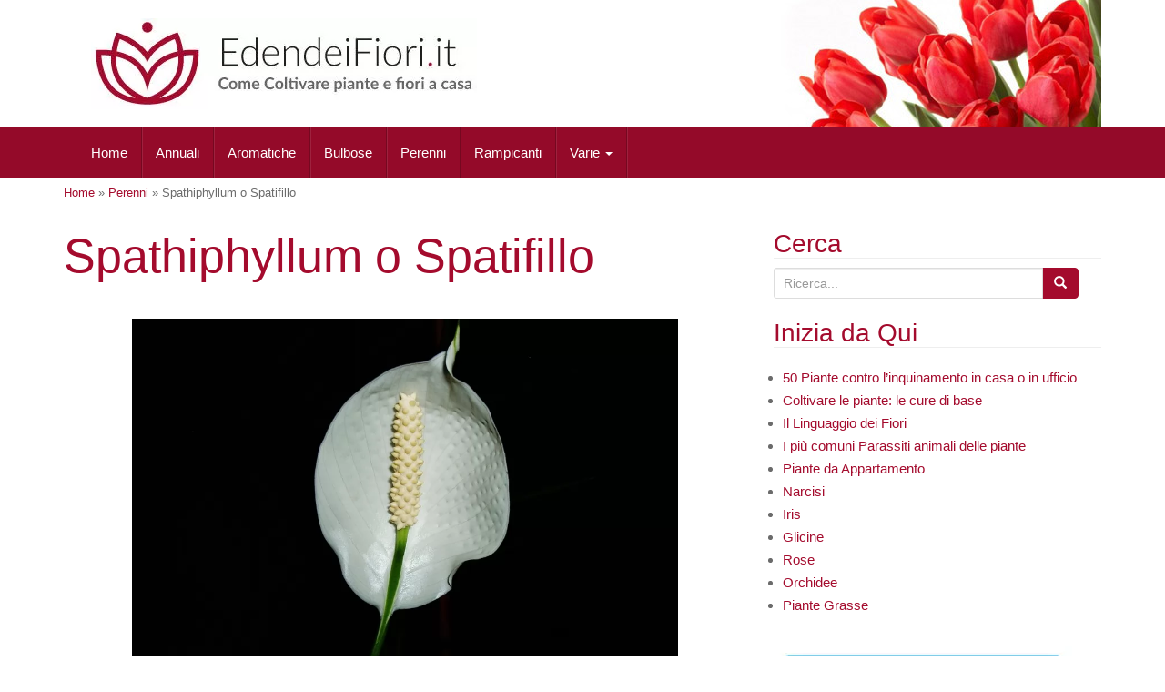

--- FILE ---
content_type: text/html; charset=UTF-8
request_url: https://www.edendeifiori.it/2928/spathiphyllum.php
body_size: 39833
content:
<!DOCTYPE html><html lang="it-IT"><head><meta charset="UTF-8"><meta http-equiv="X-UA-Compatible" content="IE=edge"><meta name="viewport" content="width=device-width, initial-scale=1"><meta name="robots" content="max-image-preview:large"><link rel="profile" href="http://gmpg.org/xfn/11"><link rel="pingback" href="https://www.edendeifiori.it/xmlrpc.php"><link rel="preconnect" href="https://cmp.quantcast.com" /><link rel="preconnect" href="https://assets.evolutionadv.it" /><link rel="preconnect" href="https://quantcast.mgr.consensu.org" /><link rel="preconnect" href="https://platform.twitter.com" /><link rel="preconnect" href="https://www.youtube-nocookie.com" /><link rel="preconnect" href="https://ced.sascdn.com" /><link rel="preload" as="image" href="https://www.edendeifiori.it/wp-content/webp-express/webp-images/doc-root/wp-content/uploads/flower-94648_960_720-600x450.jpg.webp"><link rel="preload" as="image" href="https://www.edendeifiori.it/wp-content/webp-express/webp-images/doc-root/wp-content/uploads/flower-94648_960_720.jpg.webp"><meta name='robots' content='index, follow, max-image-preview:large, max-snippet:-1, max-video-preview:-1' /><style>img:is([sizes="auto" i],[sizes^="auto," i]){contain-intrinsic-size:3000px 1500px}</style><link media="all" href="https://www.edendeifiori.it/wp-content/cache/autoptimize/css/autoptimize_56ad03abd7e9124f0479ecf9fc46e7a2.css" rel="stylesheet"><title>Spathiphyllum o Spatifillo: Consigli, Coltivazione e Cura</title><meta name="description" content="Curiosità e consigli per la manutenzione e la cura dello Spathiphyllum, splendida pianta d&#039;appartamento adatta anche alle zone con poca luce." /><link rel="canonical" href="https://www.edendeifiori.it/2928/spathiphyllum.php" /><meta property="og:locale" content="it_IT" /><meta property="og:type" content="article" /><meta property="og:title" content="Spathiphyllum o Spatifillo: Consigli, Coltivazione e Cura" /><meta property="og:description" content="Curiosità e consigli per la manutenzione e la cura dello Spathiphyllum, splendida pianta d&#039;appartamento adatta anche alle zone con poca luce." /><meta property="og:url" content="https://www.edendeifiori.it/2928/spathiphyllum.php" /><meta property="og:site_name" content="L&#039;eden di Fiori e Piante" /><meta property="article:published_time" content="2020-12-21T06:45:00+00:00" /><meta property="article:modified_time" content="2024-08-05T08:42:01+00:00" /><meta property="og:image" content="https://www.edendeifiori.it/wp-content/uploads/flower-94648_960_720.jpg" /><meta property="og:image:width" content="960" /><meta property="og:image:height" content="720" /><meta property="og:image:type" content="image/jpeg" /><meta name="author" content="Rita" /><meta name="twitter:card" content="summary_large_image" /><meta name="twitter:label1" content="Scritto da" /><meta name="twitter:data1" content="Rita" /><meta name="twitter:label2" content="Tempo di lettura stimato" /><meta name="twitter:data2" content="13 minuti" /> <script type="application/ld+json" class="yoast-schema-graph">{"@context":"https://schema.org","@graph":[{"@type":"Article","@id":"https://www.edendeifiori.it/2928/spathiphyllum.php#article","isPartOf":{"@id":"https://www.edendeifiori.it/2928/spathiphyllum.php"},"author":{"name":"Rita","@id":"https://www.edendeifiori.it/#/schema/person/f1471fe83ffbb476b185acf49178c866"},"headline":"Spathiphyllum o Spatifillo","datePublished":"2020-12-21T06:45:00+00:00","dateModified":"2024-08-05T08:42:01+00:00","mainEntityOfPage":{"@id":"https://www.edendeifiori.it/2928/spathiphyllum.php"},"wordCount":1678,"commentCount":5,"publisher":{"@id":"https://www.edendeifiori.it/#organization"},"image":{"@id":"https://www.edendeifiori.it/2928/spathiphyllum.php#primaryimage"},"thumbnailUrl":"https://www.edendeifiori.it/wp-content/uploads/flower-94648_960_720.jpg","keywords":["Piante con Fiori Bianchi","Piante da Appartamento","Piante da Ombra e Penombra","Piante Sempreverdi"],"articleSection":["Perenni"],"inLanguage":"it-IT","potentialAction":[{"@type":"CommentAction","name":"Comment","target":["https://www.edendeifiori.it/2928/spathiphyllum.php#respond"]}]},{"@type":"WebPage","@id":"https://www.edendeifiori.it/2928/spathiphyllum.php","url":"https://www.edendeifiori.it/2928/spathiphyllum.php","name":"Spathiphyllum o Spatifillo: Consigli, Coltivazione e Cura","isPartOf":{"@id":"https://www.edendeifiori.it/#website"},"primaryImageOfPage":{"@id":"https://www.edendeifiori.it/2928/spathiphyllum.php#primaryimage"},"image":{"@id":"https://www.edendeifiori.it/2928/spathiphyllum.php#primaryimage"},"thumbnailUrl":"https://www.edendeifiori.it/wp-content/uploads/flower-94648_960_720.jpg","datePublished":"2020-12-21T06:45:00+00:00","dateModified":"2024-08-05T08:42:01+00:00","description":"Curiosità e consigli per la manutenzione e la cura dello Spathiphyllum, splendida pianta d'appartamento adatta anche alle zone con poca luce.","breadcrumb":{"@id":"https://www.edendeifiori.it/2928/spathiphyllum.php#breadcrumb"},"inLanguage":"it-IT","potentialAction":[{"@type":"ReadAction","target":["https://www.edendeifiori.it/2928/spathiphyllum.php"]}]},{"@type":"ImageObject","inLanguage":"it-IT","@id":"https://www.edendeifiori.it/2928/spathiphyllum.php#primaryimage","url":"https://www.edendeifiori.it/wp-content/uploads/flower-94648_960_720.jpg","contentUrl":"https://www.edendeifiori.it/wp-content/uploads/flower-94648_960_720.jpg","width":960,"height":720},{"@type":"BreadcrumbList","@id":"https://www.edendeifiori.it/2928/spathiphyllum.php#breadcrumb","itemListElement":[{"@type":"ListItem","position":1,"name":"Home","item":"https://www.edendeifiori.it/"},{"@type":"ListItem","position":2,"name":"Perenni","item":"https://www.edendeifiori.it/cat/perenni"},{"@type":"ListItem","position":3,"name":"Spathiphyllum o Spatifillo"}]},{"@type":"WebSite","@id":"https://www.edendeifiori.it/#website","url":"https://www.edendeifiori.it/","name":"L&#039;eden di Fiori e Piante","description":"Come Coltivare fiori e piante nei Giardini, Balconi, in appartamento...","publisher":{"@id":"https://www.edendeifiori.it/#organization"},"potentialAction":[{"@type":"SearchAction","target":{"@type":"EntryPoint","urlTemplate":"https://www.edendeifiori.it/?s={search_term_string}"},"query-input":{"@type":"PropertyValueSpecification","valueRequired":true,"valueName":"search_term_string"}}],"inLanguage":"it-IT"},{"@type":"Organization","@id":"https://www.edendeifiori.it/#organization","name":"Eden dei Fiori.it","url":"https://www.edendeifiori.it/","logo":{"@type":"ImageObject","inLanguage":"it-IT","@id":"https://www.edendeifiori.it/#/schema/logo/image/","url":"https://www.edendeifiori.it/wp-content/uploads/cropped-ms-icon-310x310.png","contentUrl":"https://www.edendeifiori.it/wp-content/uploads/cropped-ms-icon-310x310.png","width":512,"height":512,"caption":"Eden dei Fiori.it"},"image":{"@id":"https://www.edendeifiori.it/#/schema/logo/image/"}},{"@type":"Person","@id":"https://www.edendeifiori.it/#/schema/person/f1471fe83ffbb476b185acf49178c866","name":"Rita","image":{"@type":"ImageObject","inLanguage":"it-IT","@id":"https://www.edendeifiori.it/#/schema/person/image/","url":"https://secure.gravatar.com/avatar/3048c035e01e090ee290aeb394abc5806dbae1272d6ed65c26edb56807ef5ff3?s=96&d=blank&r=g","contentUrl":"https://secure.gravatar.com/avatar/3048c035e01e090ee290aeb394abc5806dbae1272d6ed65c26edb56807ef5ff3?s=96&d=blank&r=g","caption":"Rita"},"description":"Web writer freelance con una smisurata passione per la scrittura e per i fiori che considero due forme d’arte. Ho trovato il modo di esprimerle e viverle entrambe scrivendo di fiori e piante.","url":"https://www.edendeifiori.it/author/rita"},false]}</script> <link rel='dns-prefetch' href='//platform-api.sharethis.com' /><link rel='dns-prefetch' href='//stats.wp.com' /><link href='https://fonts.gstatic.com' crossorigin='anonymous' rel='preconnect' /><link rel="alternate" type="application/rss+xml" title="L&#039;eden di Fiori e Piante &raquo; Feed" href="https://www.edendeifiori.it/feed" /><link rel="alternate" type="application/rss+xml" title="L&#039;eden di Fiori e Piante &raquo; Feed dei commenti" href="https://www.edendeifiori.it/comments/feed" /><link rel="alternate" type="application/rss+xml" title="L&#039;eden di Fiori e Piante &raquo; Spathiphyllum o Spatifillo Feed dei commenti" href="https://www.edendeifiori.it/2928/spathiphyllum.php/feed" /><style id='amazon-frontend-styles-inline-css' type='text/css'>.amazon-element-wrapper{width:90%;float:left;padding:2%;margin:2%;border:1px solid #dedede;box-shadow:0 2px 10px rgba(0,0,0,.35)}.amazon-element-wrapper .amazon-image-wrapper{float:left;width:25%}.amazon-element-wrapper .amazon-element-title h2{font-size:12px;margin:0}.amazon-element-wrapper .amazon-element-title h2 a{text-decoration:none}.amazon-element-wrapper .amazon-element-new-price{font-size:12px}.amazon-element-wrapper .label-new-price{display:block}.amazon-grid-lg-image,.amazon-grid-image{text-align:center}.amazon-image{max-height:300px;margin-bottom:20px}.amazon-grid-title,.amazon-element-title{font-weight:700;line-height:1.5em}.amazon-grid-features,.amazon-element-features{font-size:16px;line-height:1;margin-top:20px}.amazon-grid-price,.amazon-element-price{margin-right:20px;font-weight:700;font-size:18px}.amazon-grid-button,.amazon-element-button{display:inline-block;float:right;margin-right:20px;background-color:#f69931;padding:5px 20px;border-radius:10px;font-size:15px;font-weight:700}.amazon-grid-button a,.amazon-element-button a{color:#fff;text-decoration:none !important}.amazon-element-wrapper .amazon-image-wrapper{float:right;margin-left:20px}.amazon__price--button--style,.amazon__price--button--style:hover,.amazon__price--button--style:visited{background-color:transparent}.amazon__btn-bottone-base{color:#fff !important;background-color:#444 !important;border-radius:2px !important}.amazon__btn-bottone-base:hover{color:#fff !important;background-color:#666 !important}</style><style id='classic-theme-styles-inline-css' type='text/css'>/*! This file is auto-generated */
.wp-block-button__link{color:#fff;background-color:#32373c;border-radius:9999px;box-shadow:none;text-decoration:none;padding:calc(.667em + 2px) calc(1.333em + 2px);font-size:1.125em}.wp-block-file__button{background:#32373c;color:#fff;text-decoration:none}</style><style id='jetpack-sharing-buttons-style-inline-css' type='text/css'>.jetpack-sharing-buttons__services-list{display:flex;flex-direction:row;flex-wrap:wrap;gap:0;list-style-type:none;margin:5px;padding:0}.jetpack-sharing-buttons__services-list.has-small-icon-size{font-size:12px}.jetpack-sharing-buttons__services-list.has-normal-icon-size{font-size:16px}.jetpack-sharing-buttons__services-list.has-large-icon-size{font-size:24px}.jetpack-sharing-buttons__services-list.has-huge-icon-size{font-size:36px}@media print{.jetpack-sharing-buttons__services-list{display:none!important}}.editor-styles-wrapper .wp-block-jetpack-sharing-buttons{gap:0;padding-inline-start:0}ul.jetpack-sharing-buttons__services-list.has-background{padding:1.25em 2.375em}</style><style id='global-styles-inline-css' type='text/css'>:root{--wp--preset--aspect-ratio--square:1;--wp--preset--aspect-ratio--4-3:4/3;--wp--preset--aspect-ratio--3-4:3/4;--wp--preset--aspect-ratio--3-2:3/2;--wp--preset--aspect-ratio--2-3:2/3;--wp--preset--aspect-ratio--16-9:16/9;--wp--preset--aspect-ratio--9-16:9/16;--wp--preset--color--black:#000;--wp--preset--color--cyan-bluish-gray:#abb8c3;--wp--preset--color--white:#fff;--wp--preset--color--pale-pink:#f78da7;--wp--preset--color--vivid-red:#cf2e2e;--wp--preset--color--luminous-vivid-orange:#ff6900;--wp--preset--color--luminous-vivid-amber:#fcb900;--wp--preset--color--light-green-cyan:#7bdcb5;--wp--preset--color--vivid-green-cyan:#00d084;--wp--preset--color--pale-cyan-blue:#8ed1fc;--wp--preset--color--vivid-cyan-blue:#0693e3;--wp--preset--color--vivid-purple:#9b51e0;--wp--preset--gradient--vivid-cyan-blue-to-vivid-purple:linear-gradient(135deg,rgba(6,147,227,1) 0%,#9b51e0 100%);--wp--preset--gradient--light-green-cyan-to-vivid-green-cyan:linear-gradient(135deg,#7adcb4 0%,#00d082 100%);--wp--preset--gradient--luminous-vivid-amber-to-luminous-vivid-orange:linear-gradient(135deg,rgba(252,185,0,1) 0%,rgba(255,105,0,1) 100%);--wp--preset--gradient--luminous-vivid-orange-to-vivid-red:linear-gradient(135deg,rgba(255,105,0,1) 0%,#cf2e2e 100%);--wp--preset--gradient--very-light-gray-to-cyan-bluish-gray:linear-gradient(135deg,#eee 0%,#a9b8c3 100%);--wp--preset--gradient--cool-to-warm-spectrum:linear-gradient(135deg,#4aeadc 0%,#9778d1 20%,#cf2aba 40%,#ee2c82 60%,#fb6962 80%,#fef84c 100%);--wp--preset--gradient--blush-light-purple:linear-gradient(135deg,#ffceec 0%,#9896f0 100%);--wp--preset--gradient--blush-bordeaux:linear-gradient(135deg,#fecda5 0%,#fe2d2d 50%,#6b003e 100%);--wp--preset--gradient--luminous-dusk:linear-gradient(135deg,#ffcb70 0%,#c751c0 50%,#4158d0 100%);--wp--preset--gradient--pale-ocean:linear-gradient(135deg,#fff5cb 0%,#b6e3d4 50%,#33a7b5 100%);--wp--preset--gradient--electric-grass:linear-gradient(135deg,#caf880 0%,#71ce7e 100%);--wp--preset--gradient--midnight:linear-gradient(135deg,#020381 0%,#2874fc 100%);--wp--preset--font-size--small:13px;--wp--preset--font-size--medium:20px;--wp--preset--font-size--large:36px;--wp--preset--font-size--x-large:42px;--wp--preset--spacing--20:.44rem;--wp--preset--spacing--30:.67rem;--wp--preset--spacing--40:1rem;--wp--preset--spacing--50:1.5rem;--wp--preset--spacing--60:2.25rem;--wp--preset--spacing--70:3.38rem;--wp--preset--spacing--80:5.06rem;--wp--preset--shadow--natural:6px 6px 9px rgba(0,0,0,.2);--wp--preset--shadow--deep:12px 12px 50px rgba(0,0,0,.4);--wp--preset--shadow--sharp:6px 6px 0px rgba(0,0,0,.2);--wp--preset--shadow--outlined:6px 6px 0px -3px rgba(255,255,255,1),6px 6px rgba(0,0,0,1);--wp--preset--shadow--crisp:6px 6px 0px rgba(0,0,0,1)}:where(.is-layout-flex){gap:.5em}:where(.is-layout-grid){gap:.5em}body .is-layout-flex{display:flex}.is-layout-flex{flex-wrap:wrap;align-items:center}.is-layout-flex>:is(*,div){margin:0}body .is-layout-grid{display:grid}.is-layout-grid>:is(*,div){margin:0}:where(.wp-block-columns.is-layout-flex){gap:2em}:where(.wp-block-columns.is-layout-grid){gap:2em}:where(.wp-block-post-template.is-layout-flex){gap:1.25em}:where(.wp-block-post-template.is-layout-grid){gap:1.25em}.has-black-color{color:var(--wp--preset--color--black) !important}.has-cyan-bluish-gray-color{color:var(--wp--preset--color--cyan-bluish-gray) !important}.has-white-color{color:var(--wp--preset--color--white) !important}.has-pale-pink-color{color:var(--wp--preset--color--pale-pink) !important}.has-vivid-red-color{color:var(--wp--preset--color--vivid-red) !important}.has-luminous-vivid-orange-color{color:var(--wp--preset--color--luminous-vivid-orange) !important}.has-luminous-vivid-amber-color{color:var(--wp--preset--color--luminous-vivid-amber) !important}.has-light-green-cyan-color{color:var(--wp--preset--color--light-green-cyan) !important}.has-vivid-green-cyan-color{color:var(--wp--preset--color--vivid-green-cyan) !important}.has-pale-cyan-blue-color{color:var(--wp--preset--color--pale-cyan-blue) !important}.has-vivid-cyan-blue-color{color:var(--wp--preset--color--vivid-cyan-blue) !important}.has-vivid-purple-color{color:var(--wp--preset--color--vivid-purple) !important}.has-black-background-color{background-color:var(--wp--preset--color--black) !important}.has-cyan-bluish-gray-background-color{background-color:var(--wp--preset--color--cyan-bluish-gray) !important}.has-white-background-color{background-color:var(--wp--preset--color--white) !important}.has-pale-pink-background-color{background-color:var(--wp--preset--color--pale-pink) !important}.has-vivid-red-background-color{background-color:var(--wp--preset--color--vivid-red) !important}.has-luminous-vivid-orange-background-color{background-color:var(--wp--preset--color--luminous-vivid-orange) !important}.has-luminous-vivid-amber-background-color{background-color:var(--wp--preset--color--luminous-vivid-amber) !important}.has-light-green-cyan-background-color{background-color:var(--wp--preset--color--light-green-cyan) !important}.has-vivid-green-cyan-background-color{background-color:var(--wp--preset--color--vivid-green-cyan) !important}.has-pale-cyan-blue-background-color{background-color:var(--wp--preset--color--pale-cyan-blue) !important}.has-vivid-cyan-blue-background-color{background-color:var(--wp--preset--color--vivid-cyan-blue) !important}.has-vivid-purple-background-color{background-color:var(--wp--preset--color--vivid-purple) !important}.has-black-border-color{border-color:var(--wp--preset--color--black) !important}.has-cyan-bluish-gray-border-color{border-color:var(--wp--preset--color--cyan-bluish-gray) !important}.has-white-border-color{border-color:var(--wp--preset--color--white) !important}.has-pale-pink-border-color{border-color:var(--wp--preset--color--pale-pink) !important}.has-vivid-red-border-color{border-color:var(--wp--preset--color--vivid-red) !important}.has-luminous-vivid-orange-border-color{border-color:var(--wp--preset--color--luminous-vivid-orange) !important}.has-luminous-vivid-amber-border-color{border-color:var(--wp--preset--color--luminous-vivid-amber) !important}.has-light-green-cyan-border-color{border-color:var(--wp--preset--color--light-green-cyan) !important}.has-vivid-green-cyan-border-color{border-color:var(--wp--preset--color--vivid-green-cyan) !important}.has-pale-cyan-blue-border-color{border-color:var(--wp--preset--color--pale-cyan-blue) !important}.has-vivid-cyan-blue-border-color{border-color:var(--wp--preset--color--vivid-cyan-blue) !important}.has-vivid-purple-border-color{border-color:var(--wp--preset--color--vivid-purple) !important}.has-vivid-cyan-blue-to-vivid-purple-gradient-background{background:var(--wp--preset--gradient--vivid-cyan-blue-to-vivid-purple) !important}.has-light-green-cyan-to-vivid-green-cyan-gradient-background{background:var(--wp--preset--gradient--light-green-cyan-to-vivid-green-cyan) !important}.has-luminous-vivid-amber-to-luminous-vivid-orange-gradient-background{background:var(--wp--preset--gradient--luminous-vivid-amber-to-luminous-vivid-orange) !important}.has-luminous-vivid-orange-to-vivid-red-gradient-background{background:var(--wp--preset--gradient--luminous-vivid-orange-to-vivid-red) !important}.has-very-light-gray-to-cyan-bluish-gray-gradient-background{background:var(--wp--preset--gradient--very-light-gray-to-cyan-bluish-gray) !important}.has-cool-to-warm-spectrum-gradient-background{background:var(--wp--preset--gradient--cool-to-warm-spectrum) !important}.has-blush-light-purple-gradient-background{background:var(--wp--preset--gradient--blush-light-purple) !important}.has-blush-bordeaux-gradient-background{background:var(--wp--preset--gradient--blush-bordeaux) !important}.has-luminous-dusk-gradient-background{background:var(--wp--preset--gradient--luminous-dusk) !important}.has-pale-ocean-gradient-background{background:var(--wp--preset--gradient--pale-ocean) !important}.has-electric-grass-gradient-background{background:var(--wp--preset--gradient--electric-grass) !important}.has-midnight-gradient-background{background:var(--wp--preset--gradient--midnight) !important}.has-small-font-size{font-size:var(--wp--preset--font-size--small) !important}.has-medium-font-size{font-size:var(--wp--preset--font-size--medium) !important}.has-large-font-size{font-size:var(--wp--preset--font-size--large) !important}.has-x-large-font-size{font-size:var(--wp--preset--font-size--x-large) !important}:where(.wp-block-post-template.is-layout-flex){gap:1.25em}:where(.wp-block-post-template.is-layout-grid){gap:1.25em}:where(.wp-block-columns.is-layout-flex){gap:2em}:where(.wp-block-columns.is-layout-grid){gap:2em}:root :where(.wp-block-pullquote){font-size:1.5em;line-height:1.6}</style><style id='ez-toc-inline-css' type='text/css'>div#ez-toc-container .ez-toc-title{font-size:120%}div#ez-toc-container .ez-toc-title{font-weight:500}div#ez-toc-container ul li,div#ez-toc-container ul li a{font-size:95%}div#ez-toc-container ul li,div#ez-toc-container ul li a{font-weight:500}div#ez-toc-container nav ul ul li{font-size:90%}.ez-toc-box-title{font-weight:700;margin-bottom:10px;text-align:center;text-transform:uppercase;letter-spacing:1px;color:#666;padding-bottom:5px;position:absolute;top:-4%;left:5%;background-color:inherit;transition:top .3s ease}.ez-toc-box-title.toc-closed{top:-25%}.ez-toc-container-direction{direction:ltr}.ez-toc-counter ul{counter-reset:item}.ez-toc-counter nav ul li a:before{content:counters(item,'.',decimal) '. ';display:inline-block;counter-increment:item;flex-grow:0;flex-shrink:0;margin-right:.2em;float:left}.ez-toc-widget-direction{direction:ltr}.ez-toc-widget-container ul{counter-reset:item}.ez-toc-widget-container nav ul li a:before{content:counters(item,'.',decimal) '. ';display:inline-block;counter-increment:item;flex-grow:0;flex-shrink:0;margin-right:.2em;float:left}</style> <script type="text/javascript" id="jquery-core-js-extra">var appipTemplates={"templates":[{"location":"core","name":"Di Default","ID":"default"},{"location":"product","name":"Amazon Layout","ID":"amazon-layout"},{"location":"products","name":"Alternativo","ID":"fluffy"},{"location":"product","name":"Scuro","ID":"dark"},{"location":"product","name":"Dark: Immagine Di Destra","ID":"dark-reversed"},{"location":"product","name":"Dark: Immagine In Alto","ID":"dark-image-top"},{"location":"product","name":"Luce","ID":"light"},{"location":"product","name":"Luce: Immagine Di Destra","ID":"light-reversed"},{"location":"product","name":"Luce: L'Immagine In Alto","ID":"light-image-top"},{"location":"search","name":"Griglia Di Layout","ID":"grid"}]};</script> <script type="text/javascript" src="https://www.edendeifiori.it/wp-includes/js/jquery/jquery.min.js?ver=3.7.1" id="jquery-core-js"></script> <script defer type="text/javascript" src="https://www.edendeifiori.it/wp-includes/js/jquery/jquery-migrate.min.js?ver=3.4.1" id="jquery-migrate-js"></script> <script type="text/javascript" id="ays-pb-js-extra">var pbLocalizeObj={"ajax":"https:\/\/www.edendeifiori.it\/wp-admin\/admin-ajax.php","seconds":"seconds","thisWillClose":"This will close in","icons":{"close_icon":"<svg class=\"ays_pb_material_close_icon\" xmlns=\"https:\/\/www.w3.org\/2000\/svg\" height=\"36px\" viewBox=\"0 0 24 24\" width=\"36px\" fill=\"#000000\" alt=\"Pop-up Close\"><path d=\"M0 0h24v24H0z\" fill=\"none\"\/><path d=\"M19 6.41L17.59 5 12 10.59 6.41 5 5 6.41 10.59 12 5 17.59 6.41 19 12 13.41 17.59 19 19 17.59 13.41 12z\"\/><\/svg>","close_circle_icon":"<svg class=\"ays_pb_material_close_circle_icon\" xmlns=\"https:\/\/www.w3.org\/2000\/svg\" height=\"24\" viewBox=\"0 0 24 24\" width=\"36\" alt=\"Pop-up Close\"><path d=\"M0 0h24v24H0z\" fill=\"none\"\/><path d=\"M12 2C6.47 2 2 6.47 2 12s4.47 10 10 10 10-4.47 10-10S17.53 2 12 2zm5 13.59L15.59 17 12 13.41 8.41 17 7 15.59 10.59 12 7 8.41 8.41 7 12 10.59 15.59 7 17 8.41 13.41 12 17 15.59z\"\/><\/svg>","volume_up_icon":"<svg class=\"ays_pb_fa_volume\" xmlns=\"https:\/\/www.w3.org\/2000\/svg\" height=\"24\" viewBox=\"0 0 24 24\" width=\"36\"><path d=\"M0 0h24v24H0z\" fill=\"none\"\/><path d=\"M3 9v6h4l5 5V4L7 9H3zm13.5 3c0-1.77-1.02-3.29-2.5-4.03v8.05c1.48-.73 2.5-2.25 2.5-4.02zM14 3.23v2.06c2.89.86 5 3.54 5 6.71s-2.11 5.85-5 6.71v2.06c4.01-.91 7-4.49 7-8.77s-2.99-7.86-7-8.77z\"\/><\/svg>","volume_mute_icon":"<svg xmlns=\"https:\/\/www.w3.org\/2000\/svg\" height=\"24\" viewBox=\"0 0 24 24\" width=\"24\"><path d=\"M0 0h24v24H0z\" fill=\"none\"\/><path d=\"M7 9v6h4l5 5V4l-5 5H7z\"\/><\/svg>"}};</script> <script defer type="text/javascript" src="https://www.edendeifiori.it/wp-content/cache/autoptimize/js/autoptimize_single_d81751ba120f6a560c109b610bcf2583.js?ver=6.0.7" id="ays-pb-js"></script> <script defer type="text/javascript" src="//platform-api.sharethis.com/js/sharethis.js?ver=8.5.3#property=655e48064ba88b0012e52ff8&amp;product=gdpr-compliance-tool-v2&amp;source=simple-share-buttons-adder-wordpress" id="simple-share-buttons-adder-mu-js"></script> <script defer type="text/javascript" src="https://www.edendeifiori.it/wp-content/themes/unite/inc/js/bootstrap.min.js?ver=6.8.3" id="bootstrap-js"></script> <script defer type="text/javascript" src="https://www.edendeifiori.it/wp-content/themes/unite/inc/js/main.min.js?ver=6.8.3" id="unite-functions-js"></script> <!--[if lt IE 9]> <script type="text/javascript" src="https://www.edendeifiori.it/wp-content/themes/unite/inc/js/html5shiv.min.js?ver=6.8.3" id="html5-js"></script> <![endif]--> <!--[if lt IE 9]> <script type="text/javascript" src="https://www.edendeifiori.it/wp-content/themes/unite/inc/js/respond.min.js?ver=6.8.3" id="respond-js"></script> <![endif]--> <script defer type="text/javascript" src="https://www.edendeifiori.it/wp-content/cache/autoptimize/js/autoptimize_single_6f674f18ebfe805dfdb5024ca74c3ed6.js?ver=1639304701" id="amazon-lightbox-js"></script> <link rel="https://api.w.org/" href="https://www.edendeifiori.it/wp-json/" /><link rel="alternate" title="JSON" type="application/json" href="https://www.edendeifiori.it/wp-json/wp/v2/posts/2928" /><link rel="EditURI" type="application/rsd+xml" title="RSD" href="https://www.edendeifiori.it/xmlrpc.php?rsd" /><meta name="generator" content="WordPress 6.8.3" /><link rel='shortlink' href='https://www.edendeifiori.it/?p=2928' /><link rel="alternate" title="oEmbed (JSON)" type="application/json+oembed" href="https://www.edendeifiori.it/wp-json/oembed/1.0/embed?url=https%3A%2F%2Fwww.edendeifiori.it%2F2928%2Fspathiphyllum.php" /><link rel="alternate" title="oEmbed (XML)" type="text/xml+oembed" href="https://www.edendeifiori.it/wp-json/oembed/1.0/embed?url=https%3A%2F%2Fwww.edendeifiori.it%2F2928%2Fspathiphyllum.php&#038;format=xml" /><style type="text/css">.eafl-disclaimer-small{font-size:.8em}.eafl-disclaimer-smaller{font-size:.6em}</style><script type="text/javascript">window._zem_rp_post_id='2928';window._zem_rp_thumbnails=true;window._zem_rp_post_title='Spathiphyllum+o+Spatifillo';window._zem_rp_post_tags=['piante+da+appartamento','piante+da+ombra+e+penombra','piante+sempreverdi','piante+con+fiori+bianchi','perenni','ai','psi','bell','lo','da','verd','bei','del','le','la','che','aria','plo','dell','altezza'];window._zem_rp_static_base_url='https://content.zemanta.com/static/';window._zem_rp_wp_ajax_url='https://www.edendeifiori.it/wp-admin/admin-ajax.php';window._zem_rp_plugin_version='1.14';window._zem_rp_num_rel_posts='4';</script> <style>img#wpstats{display:none}</style> <script defer src="https://www.googletagmanager.com/gtag/js?id=G-VWHX64L3LN"></script> <script>window.dataLayer=window.dataLayer||[];function gtag(){dataLayer.push(arguments);}
gtag('js',new Date());gtag('config','G-VWHX64L3LN');</script><style type="text/css">a,#infinite-handle span{color:#a40b2d}.btn-primary,.label-primary,.carousel-caption h4{background-color:#a40b2d;border-color:#a40b2d}hr.section-divider:after,.entry-meta .fa{color:#a40b2d}.label-primary[href]:hover,.label-primary[href]:focus,#infinite-handle span:hover,#infinite-handle span:focus-within,.btn.btn-primary.read-more:hover,.btn.btn-primary.read-more:focus,.btn-primary:hover,.btn-primary:focus,.btn-primary:active,.btn-primary.active,.site-main [class*=navigation] a:hover,.site-main [class*=navigation] a:focus,.more-link:hover,.more-link:focus,#image-navigation .nav-previous a:hover,#image-navigation .nav-previous a:focus,#image-navigation .nav-next a:hover,#image-navigation .nav-next a:focus{background-color:#d33;border-color:#d33}h1,h2,h3,h4,h5,h6,.h1,.h2,.h3,.h4,.h5,.h6,.entry-title{color:#a40b2d}.navbar.navbar-default{background-color:#940a29}.navbar-default .navbar-nav>li>a,.navbar-default .navbar-nav>.open>a,.navbar-default .navbar-nav>.open>a:hover,.navbar-default .navbar-nav>.open>a:focus,.navbar-default .navbar-nav>.active>a,.navbar-default .navbar-nav>.active>a:hover,.navbar-default .navbar-nav>.active>a:focus{color:#fff}.dropdown-menu,.dropdown-menu>.active>a,.dropdown-menu>.active>a:hover,.dropdown-menu>.active>a:focus{background-color:#940a29}.navbar-default .navbar-nav .open .dropdown-menu>li>a{color:#fff}#colophon{background-color:#7f2c0e}.site-info a{color:#fff}.entry-content{font-family:arial;font-size:18px;font-weight:400;color:#4c0000}</style><style type="text/css">#social li{display:inline-block}#social li,#social ul{border:0!important;list-style:none;padding-left:0;text-align:center}.social-icons ul a{font-size:24px;margin:6px;color:#ddd}#social ul a span{display:none}#social li a[href*="twitter.com"] .fa:before,.fa-twitter:before{content:"\f099"}#social li a[href*="facebook.com"] .fa:before,.fa-facebook-f:before,.fa-facebook:before{content:"\f09a"}#social li a[href*="github.com"] .fa:before,.fa-github:before{content:"\f09b"}#social li a[href*="/feed"] .fa:before,.fa-rss:before{content:"\f09e"}#social li a[href*="pinterest.com"] .fa:before,.fa-pinterest:before{content:"\f0d2"}#social li a[href*="linkedin.com"] .fa:before,.fa-linkedin:before{content:"\f0e1"}#social li a[href*="xing.com"] .fa:before,.fa-xing:before{content:"\f168"}#social li a[href*="youtube.com"] .fa:before,.fa-youtube:before{content:"\f167"}#social li a[href*="instagram.com"] .fa:before,.fa-instagram:before{content:"\f16d"}#social li a[href*="flickr.com"] .fa:before,.fa-flickr:before{content:"\f16e"}#social li a[href*="tumblr.com"] .fa:before,.fa-tumblr:before{content:"\f173"}#social li a[href*="dribbble.com"] .fa:before,.fa-dribbble:before{content:"\f17d"}#social li a[href*="skype:"] .fa:before,#social li a[href*="skype.com"] .fa:before,.fa-skype:before{content:"\f17e"}#social li a[href*="foursquare.com"] .fa:before,.fa-foursquare:before{content:"\f180"}#social li a[href*="vimeo.com"] .fa:before,.fa-vimeo-square:before{content:"\f194"}#social li a[href*="spotify.com"] .fa:before,.fa-spotify:before{content:"\f1bc"}#social li a[href*="soundcloud.com"] .fa:before,.fa-soundcloud:before{content:"\f1be"}.social-icons li a[href*="facebook.com"]:hover{color:#3b5998 !important}.social-icons li a[href*="twitter.com"]:hover{color:#00aced !important}.social-icons li a[href*="youtube.com"]:hover{color:#b00 !important}.social-icons li a[href*="github.com"]:hover{color:#4183c4 !important}.social-icons li a[href*="linkedin.com"]:hover{color:#007bb6 !important}.social-icons li a[href*="xing.com"]:hover{color:#cfdc00 !important}.social-icons li a[href*="pinterest.com"]:hover{color:#cb2027 !important}.social-icons li a[href*="rss.com"]:hover{color:#f0ad4e !important}.social-icons li a[href*="tumblr.com"]:hover{color:#32506d !important}.social-icons li a[href*="flickr.com"]:hover{color:#ff0084 !important}.social-icons li a[href*="instagram.com"]:hover{color:#517fa4 !important}.social-icons li a[href*="dribbble.com"]:hover{color:#e56193 !important}.social-icons li a[href*="skype.com"]:hover{color:#00aff0 !important}.social-icons li a[href*="foursquare.com"]:hover{color:#2398c9 !important}.social-icons li a[href*="soundcloud.com"]:hover{color:#f50 !important}.social-icons li a[href*="vimeo.com"]:hover{color:#1bb6ec !important}.social-icons li a[href*="spotify.com"]:hover{color:#81b71a !important}.social-icons li a[href*="/feed"]:hover{color:#f39c12 !important}</style><style type="text/css">.site-title,.site-description{position:absolute;clip:rect(1px,1px,1px,1px)}</style><link rel="icon" href="https://www.edendeifiori.it/wp-content/uploads/cropped-ms-icon-310x310-32x32.png" sizes="32x32" /><link rel="icon" href="https://www.edendeifiori.it/wp-content/uploads/cropped-ms-icon-310x310-192x192.png" sizes="192x192" /><link rel="apple-touch-icon" href="https://www.edendeifiori.it/wp-content/uploads/cropped-ms-icon-310x310-180x180.png" /><meta name="msapplication-TileImage" content="https://www.edendeifiori.it/wp-content/uploads/cropped-ms-icon-310x310-270x270.png" /></head><body class="wp-singular post-template-default single single-post postid-2928 single-format-standard wp-theme-unite wp-child-theme-unite-child group-blog"> <a class="skip-link screen-reader-text" href="#content">Vai al contenuto</a><div id="page" class="hfeed site"><div class="container header-area"><header id="masthead" class="site-header col-sm-12" role="banner"><div class="site-branding col-md-6"><div id="logo"> <a href="https://www.edendeifiori.it/"><img src="https://www.edendeifiori.it/wp-content/webp-express/webp-images/doc-root/wp-content/uploads/cropped-LOGO-edendeifiori-2.jpg.webp"  height="100" width="424" alt="L&#039;eden di Fiori e Piante"/></a><h4 class="site-description">Come Coltivare fiori e piante nei Giardini, Balconi, in appartamento&#8230;</h4></div></div><div class="social-header col-md-6"></div></header></div><nav class="navbar navbar-default" role="navigation"><div class="container"><div class="navbar-header"> <button type="button" class="navbar-toggle" data-toggle="collapse" data-target=".navbar-ex1-collapse"> <span class="sr-only">Attiva/disattiva la navigazione</span> <span class="icon-bar"></span> <span class="icon-bar"></span> <span class="icon-bar"></span> </button></div><div class="collapse navbar-collapse navbar-ex1-collapse"><ul id="menu-top" class="nav navbar-nav"><li id="menu-item-2226" class="menu-item menu-item-type-post_type menu-item-object-page menu-item-home menu-item-2226"><a title="Home" href="https://www.edendeifiori.it/">Home</a></li><li id="menu-item-2229" class="menu-item menu-item-type-taxonomy menu-item-object-category menu-item-2229"><a title="Annuali" href="https://www.edendeifiori.it/cat/piante-annuali">Annuali</a></li><li id="menu-item-2232" class="menu-item menu-item-type-taxonomy menu-item-object-category menu-item-2232"><a title="Aromatiche" href="https://www.edendeifiori.it/cat/aromatiche">Aromatiche</a></li><li id="menu-item-2233" class="menu-item menu-item-type-taxonomy menu-item-object-category menu-item-2233"><a title="Bulbose" href="https://www.edendeifiori.it/cat/bulbose">Bulbose</a></li><li id="menu-item-2227" class="menu-item menu-item-type-taxonomy menu-item-object-category current-post-ancestor current-menu-parent current-post-parent menu-item-2227"><a title="Perenni" href="https://www.edendeifiori.it/cat/perenni">Perenni</a></li><li id="menu-item-2231" class="menu-item menu-item-type-taxonomy menu-item-object-category menu-item-2231"><a title="Rampicanti" href="https://www.edendeifiori.it/cat/rampicanti">Rampicanti</a></li><li id="menu-item-2228" class="menu-item menu-item-type-taxonomy menu-item-object-category menu-item-has-children menu-item-2228 dropdown"><a title="Varie" href="#" data-toggle="dropdown" class="dropdown-toggle">Varie <span class="caret"></span></a><ul role="menu" class="dropdown-menu"><li id="menu-item-2310" class="menu-item menu-item-type-taxonomy menu-item-object-category menu-item-2310"><a title="Libri" href="https://www.edendeifiori.it/cat/piante-varie/libri">Libri</a></li><li id="menu-item-2309" class="menu-item menu-item-type-taxonomy menu-item-object-category menu-item-2309"><a title="Vasi" href="https://www.edendeifiori.it/cat/piante-varie/vasi">Vasi</a></li><li id="menu-item-14002" class="menu-item menu-item-type-taxonomy menu-item-object-category menu-item-14002"><a title="Attrezzature per Giardinaggio" href="https://www.edendeifiori.it/cat/piante-varie/attrezzature">Attrezzature per Giardinaggio</a></li></ul></li></ul></div></div></nav><div id="content" class="site-content container"><p id="breadcrumbs"><span><span><a href="https://www.edendeifiori.it/">Home</a></span> » <span><a href="https://www.edendeifiori.it/cat/perenni">Perenni</a></span> » <span class="breadcrumb_last" aria-current="page">Spathiphyllum o Spatifillo</span></span></p><div class="gptslot evo-masthead" data-adunitid="0" data-addesktop="true"></div><div class="row side-pull-left"><div id="primary" class="content-area col-sm-12 col-md-8 side-pull-left"><main id="main" class="site-main" role="main"><article id="post-2928" class="post-2928 post type-post status-publish format-standard has-post-thumbnail hentry category-perenni tag-piante-fiori-bianchi tag-piante-da-appartamento tag-piante-penombra tag-piante-sempreverdi"><header class="entry-header page-header"><h1 class="entry-title">Spathiphyllum o Spatifillo</h1></header><div class="entry-content"><div class="wp-block-image wp-image-2929 size-large"><figure class="aligncenter"><img fetchpriority="high" decoding="async" width="600" height="450" src="http://www.edendeifiori.it/wp-content/webp-express/webp-images/doc-root/wp-content/uploads/flower-94648_960_720-600x450.jpg.webp" alt="spatifillo " class="wp-image-2929" srcset="https://www.edendeifiori.it/wp-content/webp-express/webp-images/doc-root/wp-content/uploads/flower-94648_960_720-600x450.jpg.webp 600w,  https://www.edendeifiori.it/wp-content/webp-express/webp-images/doc-root/wp-content/uploads/flower-94648_960_720-450x338.jpg.webp 450w,  https://www.edendeifiori.it/wp-content/webp-express/webp-images/doc-root/wp-content/uploads/flower-94648_960_720-768x576.jpg.webp 768w,  https://www.edendeifiori.it/wp-content/webp-express/webp-images/doc-root/wp-content/uploads/flower-94648_960_720.jpg.webp 960w" sizes="(max-width: 600px) 100vw, 600px" /><figcaption class="wp-element-caption">spatifillo</figcaption></figure></div><p>Lo Spathiphyllum, noto con il nome comune di spatifillo e di Giglio della Pace, è una pianta molto comune negli appartamenti, oltre che avere dei bei fiori ha anche delle belle foglie di una colorazione verde brillante.</p><p>Si tratta di una perenne che deve il suo successo all&#8217;eleganza di foglie e fiori ma anche all&#8217;ottima resistenza a condizioni che per altre piante sarebbero letali. Tra queste la tolleranza a posizioni all&#8217;ombra, al calore del riscaldamento, agli eccessi idrici (lievi, mi raccomando). Si tratta di una pianta che risulta quindi adatta anche ai principianti. Ma la sua caratteristica migliore, a molti ignota, è che lo Spathiphyllum è una pianta che disinquina l&#8217;aria. Coltivarlo nelle nostre case sarà come avere un depuratore di aria naturale.</p><p>Lo Spathiphyllum è caratterizzato da un portamento cespitoso, la sua altezza  varia dai 20 ai 60 cm, a seocnda delle varietà.</p><p>Lo Spatifillo non ha  fusto, le sue foglie crescono da un fusto perenne sotterraneo (rizoma) che funge da organo di riserva. Il rizoma ricorda una  radice e presenta gemme nella parte alta  e radici nella parte bassa. Queste ultime sono  gli organi di moltiplicazione della pianta. Il fiore è protetto dalla spata, ossia da quella parte bianca spesso confusa per il fiore stesso.</p><div id="ez-toc-container" class="ez-toc-v2_0_79_2 counter-hierarchy ez-toc-counter ez-toc-grey ez-toc-container-direction"><div class="ez-toc-title-container"><p class="ez-toc-title" style="cursor:inherit">Indice dell&#039;articolo</p> <span class="ez-toc-title-toggle"><a href="#" class="ez-toc-pull-right ez-toc-btn ez-toc-btn-xs ez-toc-btn-default ez-toc-toggle" aria-label="Toggle Table of Content"><span class="ez-toc-js-icon-con"><span class=""><span class="eztoc-hide" style="display:none;">Toggle</span><span class="ez-toc-icon-toggle-span"><svg style="fill: #999;color:#999" xmlns="http://www.w3.org/2000/svg" class="list-377408" width="20px" height="20px" viewBox="0 0 24 24" fill="none"><path d="M6 6H4v2h2V6zm14 0H8v2h12V6zM4 11h2v2H4v-2zm16 0H8v2h12v-2zM4 16h2v2H4v-2zm16 0H8v2h12v-2z" fill="currentColor"></path></svg><svg style="fill: #999;color:#999" class="arrow-unsorted-368013" xmlns="http://www.w3.org/2000/svg" width="10px" height="10px" viewBox="0 0 24 24" version="1.2" baseProfile="tiny"><path d="M18.2 9.3l-6.2-6.3-6.2 6.3c-.2.2-.3.4-.3.7s.1.5.3.7c.2.2.4.3.7.3h11c.3 0 .5-.1.7-.3.2-.2.3-.5.3-.7s-.1-.5-.3-.7zM5.8 14.7l6.2 6.3 6.2-6.3c.2-.2.3-.5.3-.7s-.1-.5-.3-.7c-.2-.2-.4-.3-.7-.3h-11c-.3 0-.5.1-.7.3-.2.2-.3.5-.3.7s.1.5.3.7z"/></svg></span></span></span></a></span></div><nav><ul class='ez-toc-list ez-toc-list-level-1' ><li class='ez-toc-page-1 ez-toc-heading-level-2'><a class="ez-toc-link ez-toc-heading-1" href="#Classificazione_botanica" >Classificazione botanica</a></li><li class='ez-toc-page-1 ez-toc-heading-level-2'><a class="ez-toc-link ez-toc-heading-2" href="#Principali_specie" >Principali specie</a><ul class='ez-toc-list-level-3' ><li class='ez-toc-heading-level-3'><a class="ez-toc-link ez-toc-heading-3" href="#Spathiphyllum_wallisii" >Spathiphyllum wallisii</a></li><li class='ez-toc-page-1 ez-toc-heading-level-3'><a class="ez-toc-link ez-toc-heading-4" href="#Spathiphyllum_floribundum" >Spathiphyllum floribundum</a></li><li class='ez-toc-page-1 ez-toc-heading-level-3'><a class="ez-toc-link ez-toc-heading-5" href="#Spathiphyllum_friedrichsthalii" >Spathiphyllum friedrichsthalii</a></li><li class='ez-toc-page-1 ez-toc-heading-level-3'><a class="ez-toc-link ez-toc-heading-6" href="#Spathiphyllum_cochlearispathum" >Spathiphyllum cochlearispathum</a></li><li class='ez-toc-page-1 ez-toc-heading-level-3'><a class="ez-toc-link ez-toc-heading-7" href="#Spathiphyllum_cuspidatum" >Spathiphyllum cuspidatum</a></li></ul></li><li class='ez-toc-page-1 ez-toc-heading-level-2'><a class="ez-toc-link ez-toc-heading-8" href="#Fioritura" >Fioritura</a></li><li class='ez-toc-page-1 ez-toc-heading-level-2'><a class="ez-toc-link ez-toc-heading-9" href="#Consigli_per_la_coltivazione_dello_Spatiphyllum" >Consigli per la coltivazione dello Spatiphyllum</a><ul class='ez-toc-list-level-3' ><li class='ez-toc-heading-level-3'><a class="ez-toc-link ez-toc-heading-10" href="#Coltivazione_in_vaso" >Coltivazione in vaso</a></li><li class='ez-toc-page-1 ez-toc-heading-level-3'><a class="ez-toc-link ez-toc-heading-11" href="#Coltivazione_in_piena_terra" >Coltivazione in piena terra</a></li><li class='ez-toc-page-1 ez-toc-heading-level-3'><a class="ez-toc-link ez-toc-heading-12" href="#Coltivazione_in_terrazzo" >Coltivazione in terrazzo</a></li><li class='ez-toc-page-1 ez-toc-heading-level-3'><a class="ez-toc-link ez-toc-heading-13" href="#Temperatura" >Temperatura</a></li><li class='ez-toc-page-1 ez-toc-heading-level-3'><a class="ez-toc-link ez-toc-heading-14" href="#Luce" >Luce</a></li><li class='ez-toc-page-1 ez-toc-heading-level-3'><a class="ez-toc-link ez-toc-heading-15" href="#Terriccio" >Terriccio</a></li><li class='ez-toc-page-1 ez-toc-heading-level-3'><a class="ez-toc-link ez-toc-heading-16" href="#Annaffiatura" >Annaffiatura</a></li><li class='ez-toc-page-1 ez-toc-heading-level-3'><a class="ez-toc-link ez-toc-heading-17" href="#Moltiplicazione" >Moltiplicazione</a></li><li class='ez-toc-page-1 ez-toc-heading-level-3'><a class="ez-toc-link ez-toc-heading-18" href="#Concimazione" >Concimazione</a></li><li class='ez-toc-page-1 ez-toc-heading-level-3'><a class="ez-toc-link ez-toc-heading-19" href="#Potatura" >Potatura</a></li><li class='ez-toc-page-1 ez-toc-heading-level-3'><a class="ez-toc-link ez-toc-heading-20" href="#Altri_Consigli_per_la_cura" >Altri Consigli per la cura</a></li></ul></li><li class='ez-toc-page-1 ez-toc-heading-level-2'><a class="ez-toc-link ez-toc-heading-21" href="#Parassiti_malattie_e_altre_avversita" >Parassiti  malattie e altre avversità</a></li><li class='ez-toc-page-1 ez-toc-heading-level-2'><a class="ez-toc-link ez-toc-heading-22" href="#Curiosita" >Curiosità</a></li><li class='ez-toc-page-1 ez-toc-heading-level-2'><a class="ez-toc-link ez-toc-heading-23" href="#Tossicita" >Tossicità</a></li><li class='ez-toc-page-1 ez-toc-heading-level-2'><a class="ez-toc-link ez-toc-heading-24" href="#Linguaggio_dei_fiori" >Linguaggio dei fiori</a></li><li class='ez-toc-page-1 ez-toc-heading-level-2'><a class="ez-toc-link ez-toc-heading-25" href="#Libri_sullo_Spathiphyllum" >Libri sullo Spathiphyllum</a><ul class='ez-toc-list-level-3' ><li class='ez-toc-heading-level-3'><a class="ez-toc-link ez-toc-heading-26" href="#Articoli_correlati" >Articoli correlati</a></li></ul></li></ul></nav></div><h2 class="wp-block-heading"><span class="ez-toc-section" id="Classificazione_botanica"></span><strong>Classificazione botanica</strong><span class="ez-toc-section-end"></span></h2><figure class="wp-block-image size-large"><noscript><img decoding="async" width="533" height="800" src="https://www.edendeifiori.it/wp-content/webp-express/webp-images/doc-root/wp-content/uploads/peace-lilies-4269365_1280-533x800.jpg.webp" alt="Spathiphyllum " class="wp-image-12797" srcset="https://www.edendeifiori.it/wp-content/webp-express/webp-images/doc-root/wp-content/uploads/peace-lilies-4269365_1280-533x800.jpg.webp 533w,  https://www.edendeifiori.it/wp-content/webp-express/webp-images/doc-root/wp-content/uploads/peace-lilies-4269365_1280-400x600.jpg.webp 400w,  https://www.edendeifiori.it/wp-content/webp-express/webp-images/doc-root/wp-content/uploads/peace-lilies-4269365_1280-768x1152.jpg.webp 768w,  https://www.edendeifiori.it/wp-content/webp-express/webp-images/doc-root/wp-content/uploads/peace-lilies-4269365_1280.jpg.webp 853w" sizes="(max-width: 533px) 100vw, 533px" /></noscript><img decoding="async" width="533" height="800" src='data:image/svg+xml,%3Csvg%20xmlns=%22http://www.w3.org/2000/svg%22%20viewBox=%220%200%20533%20800%22%3E%3C/svg%3E' data-src="https://www.edendeifiori.it/wp-content/webp-express/webp-images/doc-root/wp-content/uploads/peace-lilies-4269365_1280-533x800.jpg.webp" alt="Spathiphyllum " class="lazyload wp-image-12797" data-srcset="https://www.edendeifiori.it/wp-content/webp-express/webp-images/doc-root/wp-content/uploads/peace-lilies-4269365_1280-533x800.jpg.webp 533w,  https://www.edendeifiori.it/wp-content/webp-express/webp-images/doc-root/wp-content/uploads/peace-lilies-4269365_1280-400x600.jpg.webp 400w,  https://www.edendeifiori.it/wp-content/webp-express/webp-images/doc-root/wp-content/uploads/peace-lilies-4269365_1280-768x1152.jpg.webp 768w,  https://www.edendeifiori.it/wp-content/webp-express/webp-images/doc-root/wp-content/uploads/peace-lilies-4269365_1280.jpg.webp 853w" data-sizes="(max-width: 533px) 100vw, 533px" /><figcaption class="wp-element-caption"><strong><em>Spathiphyllum</em></strong></figcaption></figure><p>Lo spatifillo fa parte della famiglia delle Araceae e del genere Spathiphyllum, si tratta di una pianta sempreverde che proviene dall’America tropicale.</p><p>Il nome comune &#8220;Giglio della Pace&#8221; è improprio, non ha niente a che fare con il genere dei <a href="https://www.edendeifiori.it/230/lilium.php">gigli</a> (Lilium).</p><h2 class="wp-block-heading"><span class="ez-toc-section" id="Principali_specie"></span><strong>Principali specie</strong><span class="ez-toc-section-end"></span></h2><p>Sono note circa una sessantina di specie di Spathiphyllum, le più conosciute sono:</p><h3 class="wp-block-heading"><span class="ez-toc-section" id="Spathiphyllum_wallisii"></span><a href="http://www.edendeifiori.it/153/spathiphyllum-wallisii.php"><strong>Spathiphyllum wallisii</strong></a><span class="ez-toc-section-end"></span></h3><p>Lo Spathiphyllum wallisii, è la specie senza dubbio più coltivata e più diffusa, proviene dalla Colombia, dalla Costa Rica, da Panama e dal Venezuela. È caratterizzata da fiori che sbocciano continuamente  dalla primavera all&#8217;autunno. Ha foglie con un lungo picciolo verde intenso.</p><p>La sua rusticità fa si che non richieda cure particolari. Di questa specie esiste la varietà Spathiphyllum wallisii ‘Mauna Loa’ , molto amata come pianta da appartamento, caratterizzata da foglie da cui lunghezza può arrivare a 25 cm e da fiori più grandi rispetto alla varietà “madre”.</p><figure class="wp-block-image size-large"><noscript><img decoding="async" width="528" height="800" src="https://www.edendeifiori.it/wp-content/webp-express/webp-images/doc-root/wp-content/uploads/594px-Spathiphyllum_wallisii_kz1-528x800.jpg.webp" alt="Spathiphyllum wallisii" class="wp-image-12804" srcset="https://www.edendeifiori.it/wp-content/webp-express/webp-images/doc-root/wp-content/uploads/594px-Spathiphyllum_wallisii_kz1-528x800.jpg.webp 528w,  https://www.edendeifiori.it/wp-content/webp-express/webp-images/doc-root/wp-content/uploads/594px-Spathiphyllum_wallisii_kz1-396x600.jpg.webp 396w,  https://www.edendeifiori.it/wp-content/webp-express/webp-images/doc-root/wp-content/uploads/594px-Spathiphyllum_wallisii_kz1.jpg.webp 594w" sizes="(max-width: 528px) 100vw, 528px" /></noscript><img decoding="async" width="528" height="800" src='data:image/svg+xml,%3Csvg%20xmlns=%22http://www.w3.org/2000/svg%22%20viewBox=%220%200%20528%20800%22%3E%3C/svg%3E' data-src="https://www.edendeifiori.it/wp-content/webp-express/webp-images/doc-root/wp-content/uploads/594px-Spathiphyllum_wallisii_kz1-528x800.jpg.webp" alt="Spathiphyllum wallisii" class="lazyload wp-image-12804" data-srcset="https://www.edendeifiori.it/wp-content/webp-express/webp-images/doc-root/wp-content/uploads/594px-Spathiphyllum_wallisii_kz1-528x800.jpg.webp 528w,  https://www.edendeifiori.it/wp-content/webp-express/webp-images/doc-root/wp-content/uploads/594px-Spathiphyllum_wallisii_kz1-396x600.jpg.webp 396w,  https://www.edendeifiori.it/wp-content/webp-express/webp-images/doc-root/wp-content/uploads/594px-Spathiphyllum_wallisii_kz1.jpg.webp 594w" data-sizes="(max-width: 528px) 100vw, 528px" /><figcaption class="wp-element-caption"><em><strong>Spathiphyllum wallisii-foto di<a href="https://commons.wikimedia.org/wiki/File:Spathiphyllum_wallisii_kz1.jpg" rel="nofollow"> Krzysztof Ziarnek, Kenraiz</a> &#8211;<a href="https://creativecommons.org/licenses/by-sa/4.0/deed.en" rel="nofollow">CC BY-SA 4.0</a></strong></em></figcaption></figure><h3 class="wp-block-heading"><span class="ez-toc-section" id="Spathiphyllum_floribundum"></span><strong>Spathiphyllum floribundum</strong><span class="ez-toc-section-end"></span></h3><p>Lo Spathiphyllum floribundum proviene dalla Colombia, dall’Ecuador, dal Venezuela e da Panama. La sua altezza può raggiungere ai due metri.</p><p>I fiori sono prodotti in una spadix circondata da una spata lunga 10-20 cm, di colore tra il bianco e il verde-giallognolo.</p><div class="wp-block-image wp-image-6950 size-large"><figure class="aligncenter"><noscript><img decoding="async" width="600" height="800" src="http://www.edendeifiori.it/wp-content/webp-express/webp-images/doc-root/wp-content/uploads/675px-Spathiphyllum_floribundum1-600x800.jpg.webp" alt="Spathiphyllum floribundum" class="wp-image-6950" srcset="https://www.edendeifiori.it/wp-content/webp-express/webp-images/doc-root/wp-content/uploads/675px-Spathiphyllum_floribundum1-600x800.jpg.webp 600w,  https://www.edendeifiori.it/wp-content/webp-express/webp-images/doc-root/wp-content/uploads/675px-Spathiphyllum_floribundum1-450x600.jpg.webp 450w,  https://www.edendeifiori.it/wp-content/webp-express/webp-images/doc-root/wp-content/uploads/675px-Spathiphyllum_floribundum1.jpg.webp 675w" sizes="(max-width: 600px) 100vw, 600px" /></noscript><img decoding="async" width="600" height="800" src='data:image/svg+xml,%3Csvg%20xmlns=%22http://www.w3.org/2000/svg%22%20viewBox=%220%200%20600%20800%22%3E%3C/svg%3E' data-src="http://www.edendeifiori.it/wp-content/webp-express/webp-images/doc-root/wp-content/uploads/675px-Spathiphyllum_floribundum1-600x800.jpg.webp" alt="Spathiphyllum floribundum" class="lazyload wp-image-6950" data-srcset="https://www.edendeifiori.it/wp-content/webp-express/webp-images/doc-root/wp-content/uploads/675px-Spathiphyllum_floribundum1-600x800.jpg.webp 600w,  https://www.edendeifiori.it/wp-content/webp-express/webp-images/doc-root/wp-content/uploads/675px-Spathiphyllum_floribundum1-450x600.jpg.webp 450w,  https://www.edendeifiori.it/wp-content/webp-express/webp-images/doc-root/wp-content/uploads/675px-Spathiphyllum_floribundum1.jpg.webp 675w" data-sizes="(max-width: 600px) 100vw, 600px" /><figcaption class="wp-element-caption"><em><strong>Spathiphyllum floribundum &#8211; foto di <a href="https://commons.wikimedia.org/w/index.php?curid=127339">Raul654</a> &#8211; <a title="Creative Commons Attribution-Share Alike 3.0" href="http://creativecommons.org/licenses/by-sa/3.0/" rel="nofollow">CC BY-SA 3.0</a> </strong></em></figcaption></figure></div><h3 class="wp-block-heading title" id="page-title"><span class="ez-toc-section" id="Spathiphyllum_friedrichsthalii"></span>Spathiphyllum friedrichsthalii<span class="ez-toc-section-end"></span></h3><p>Una pianta robusta che può superare un metro di altezza. Lo stelo delle foglie è lungo tra i 30 e i 60 cm. Le foglie sono lunghe da 20 a 70 cm e larghe tra 7 e 22. Le infiorescenze hanno dimensioni simili alle foglie.  Le infiorescenze sono formate da una spata bianca protetta dallo spadix, su cui ci sono i fiori.</p><p>Emette un fragranza con un profumo particolare.</p><div class="wp-block-image size-large wp-image-6953"><figure class="aligncenter"><noscript><img decoding="async" width="600" height="611" src="http://www.edendeifiori.it/wp-content/webp-express/webp-images/doc-root/wp-content/uploads/9161056413_1c6166edaf_z-600x611.jpg.webp" alt="Spathiphyllum friedrichsthalii" class="wp-image-6953" srcset="https://www.edendeifiori.it/wp-content/webp-express/webp-images/doc-root/wp-content/uploads/9161056413_1c6166edaf_z-600x611.jpg.webp 600w,  https://www.edendeifiori.it/wp-content/webp-express/webp-images/doc-root/wp-content/uploads/9161056413_1c6166edaf_z-450x459.jpg.webp 450w,  https://www.edendeifiori.it/wp-content/webp-express/webp-images/doc-root/wp-content/uploads/9161056413_1c6166edaf_z-60x60.jpg.webp 60w,  https://www.edendeifiori.it/wp-content/webp-express/webp-images/doc-root/wp-content/uploads/9161056413_1c6166edaf_z.jpg.webp 628w" sizes="(max-width: 600px) 100vw, 600px" /></noscript><img decoding="async" width="600" height="611" src='data:image/svg+xml,%3Csvg%20xmlns=%22http://www.w3.org/2000/svg%22%20viewBox=%220%200%20600%20611%22%3E%3C/svg%3E' data-src="http://www.edendeifiori.it/wp-content/webp-express/webp-images/doc-root/wp-content/uploads/9161056413_1c6166edaf_z-600x611.jpg.webp" alt="Spathiphyllum friedrichsthalii" class="lazyload wp-image-6953" data-srcset="https://www.edendeifiori.it/wp-content/webp-express/webp-images/doc-root/wp-content/uploads/9161056413_1c6166edaf_z-600x611.jpg.webp 600w,  https://www.edendeifiori.it/wp-content/webp-express/webp-images/doc-root/wp-content/uploads/9161056413_1c6166edaf_z-450x459.jpg.webp 450w,  https://www.edendeifiori.it/wp-content/webp-express/webp-images/doc-root/wp-content/uploads/9161056413_1c6166edaf_z-60x60.jpg.webp 60w,  https://www.edendeifiori.it/wp-content/webp-express/webp-images/doc-root/wp-content/uploads/9161056413_1c6166edaf_z.jpg.webp 628w" data-sizes="(max-width: 600px) 100vw, 600px" /><figcaption class="wp-element-caption"><strong><em>Spathiphyllum friedrichsthalii &#8211; Foto di <a href="https://www.flickr.com/photos/92252798@N07/9161056413/" rel="nofollow">Dick Culbert</a> -(<a href="https://creativecommons.org/licenses/by/2.0/" rel="nofollow">CC BY 2.0</a>)</em></strong></figcaption></figure></div><h3 class="wp-block-heading firstHeading" id="firstHeading"><span class="ez-toc-section" id="Spathiphyllum_cochlearispathum"></span>Spathiphyllum cochlearispathum<span class="ez-toc-section-end"></span></h3><p>Sempreverde, perenne, alta all&#8217;incirca un metro. Le foglie sono ellittiche, lucide, lunghe sino a 65 cm e larghe sino a 25 cm. Ha una infiorescenza bianca grande che può durare fino ad un mese.</p><div class="wp-block-image size-full wp-image-6955"><figure class="aligncenter"><noscript><img decoding="async" width="480" height="640" src="http://www.edendeifiori.it/wp-content/webp-express/webp-images/doc-root/wp-content/uploads/Spathiphyllum_cochlearispathum1.jpg.webp" alt="Spathiphyllum cochlearispathum" class="wp-image-6955" srcset="https://www.edendeifiori.it/wp-content/webp-express/webp-images/doc-root/wp-content/uploads/Spathiphyllum_cochlearispathum1.jpg.webp 480w,  https://www.edendeifiori.it/wp-content/webp-express/webp-images/doc-root/wp-content/uploads/Spathiphyllum_cochlearispathum1-450x600.jpg.webp 450w" sizes="(max-width: 480px) 100vw, 480px" /></noscript><img decoding="async" width="480" height="640" src='data:image/svg+xml,%3Csvg%20xmlns=%22http://www.w3.org/2000/svg%22%20viewBox=%220%200%20480%20640%22%3E%3C/svg%3E' data-src="http://www.edendeifiori.it/wp-content/webp-express/webp-images/doc-root/wp-content/uploads/Spathiphyllum_cochlearispathum1.jpg.webp" alt="Spathiphyllum cochlearispathum" class="lazyload wp-image-6955" data-srcset="https://www.edendeifiori.it/wp-content/webp-express/webp-images/doc-root/wp-content/uploads/Spathiphyllum_cochlearispathum1.jpg.webp 480w,  https://www.edendeifiori.it/wp-content/webp-express/webp-images/doc-root/wp-content/uploads/Spathiphyllum_cochlearispathum1-450x600.jpg.webp 450w" data-sizes="(max-width: 480px) 100vw, 480px" /><figcaption class="wp-element-caption"><strong>Spathiphyllum cochlearispathum</strong> &#8211; foto di Kurt Stüber <a href="http://www.kurtstueber.de/" rel="nofollow">[1]</a> &#8211; <a class="external text" href="http://caliban.mpiz-koeln.mpg.de/mavica/index.html" rel="nofollow">caliban.mpiz-koeln.mpg.de/mavica/index.html</a> part of <a class="external text" href="http://www.biolib.de" rel="nofollow">www.biolib.de</a>, <a title="Creative Commons Attribution-Share Alike 3.0" href="http://creativecommons.org/licenses/by-sa/3.0/" rel="nofollow">CC BY-SA 3.0</a></figcaption></figure></div><h3 class="wp-block-heading"><span class="ez-toc-section" id="Spathiphyllum_cuspidatum"></span>Spathiphyllum cuspidatum<span class="ez-toc-section-end"></span></h3><p>Nativa del Venezuela, del Suriname e Nord Brasile</p><div class="wp-block-image size-large wp-image-6954"><figure class="aligncenter"><noscript><img decoding="async" width="600" height="800" src="http://www.edendeifiori.it/wp-content/webp-express/webp-images/doc-root/wp-content/uploads/40193482114_f5b7523606_k-600x800.jpg.webp" alt="Spathiphyllum cuspidatum" class="wp-image-6954" srcset="https://www.edendeifiori.it/wp-content/webp-express/webp-images/doc-root/wp-content/uploads/40193482114_f5b7523606_k-600x800.jpg.webp 600w,  https://www.edendeifiori.it/wp-content/webp-express/webp-images/doc-root/wp-content/uploads/40193482114_f5b7523606_k-450x600.jpg.webp 450w,  https://www.edendeifiori.it/wp-content/webp-express/webp-images/doc-root/wp-content/uploads/40193482114_f5b7523606_k-768x1024.jpg.webp 768w,  https://www.edendeifiori.it/wp-content/webp-express/webp-images/doc-root/wp-content/uploads/40193482114_f5b7523606_k.jpg.webp 1536w" sizes="(max-width: 600px) 100vw, 600px" /></noscript><img decoding="async" width="600" height="800" src='data:image/svg+xml,%3Csvg%20xmlns=%22http://www.w3.org/2000/svg%22%20viewBox=%220%200%20600%20800%22%3E%3C/svg%3E' data-src="http://www.edendeifiori.it/wp-content/webp-express/webp-images/doc-root/wp-content/uploads/40193482114_f5b7523606_k-600x800.jpg.webp" alt="Spathiphyllum cuspidatum" class="lazyload wp-image-6954" data-srcset="https://www.edendeifiori.it/wp-content/webp-express/webp-images/doc-root/wp-content/uploads/40193482114_f5b7523606_k-600x800.jpg.webp 600w,  https://www.edendeifiori.it/wp-content/webp-express/webp-images/doc-root/wp-content/uploads/40193482114_f5b7523606_k-450x600.jpg.webp 450w,  https://www.edendeifiori.it/wp-content/webp-express/webp-images/doc-root/wp-content/uploads/40193482114_f5b7523606_k-768x1024.jpg.webp 768w,  https://www.edendeifiori.it/wp-content/webp-express/webp-images/doc-root/wp-content/uploads/40193482114_f5b7523606_k.jpg.webp 1536w" data-sizes="(max-width: 600px) 100vw, 600px" /><figcaption class="wp-element-caption"><strong><em>Spathiphyllum cuspidatum &#8211; foto di <a href="https://www.flickr.com/photos/nasser-halaweh/40193482114/" rel="nofollow">Dr. Nasser Halaweh</a> &#8211;<a href="https://creativecommons.org/licenses/by-nc/2.0/" rel="nofollow">CC BY-NC 2.0</a></em></strong></figcaption></figure></div><h2 class="wp-block-heading"><span class="ez-toc-section" id="Fioritura"></span>Fioritura<span class="ez-toc-section-end"></span></h2><figure class="wp-block-image size-large"><noscript><img decoding="async" width="600" height="800" src="https://www.edendeifiori.it/wp-content/webp-express/webp-images/doc-root/wp-content/uploads/spathiphyllum-227750_1280-600x800.jpg.webp" alt="" class="wp-image-12798" srcset="https://www.edendeifiori.it/wp-content/webp-express/webp-images/doc-root/wp-content/uploads/spathiphyllum-227750_1280-600x800.jpg.webp 600w,  https://www.edendeifiori.it/wp-content/webp-express/webp-images/doc-root/wp-content/uploads/spathiphyllum-227750_1280-450x600.jpg.webp 450w,  https://www.edendeifiori.it/wp-content/webp-express/webp-images/doc-root/wp-content/uploads/spathiphyllum-227750_1280-768x1024.jpg.webp 768w,  https://www.edendeifiori.it/wp-content/webp-express/webp-images/doc-root/wp-content/uploads/spathiphyllum-227750_1280.jpg.webp 960w" sizes="(max-width: 600px) 100vw, 600px" /></noscript><img decoding="async" width="600" height="800" src='data:image/svg+xml,%3Csvg%20xmlns=%22http://www.w3.org/2000/svg%22%20viewBox=%220%200%20600%20800%22%3E%3C/svg%3E' data-src="https://www.edendeifiori.it/wp-content/webp-express/webp-images/doc-root/wp-content/uploads/spathiphyllum-227750_1280-600x800.jpg.webp" alt="" class="lazyload wp-image-12798" data-srcset="https://www.edendeifiori.it/wp-content/webp-express/webp-images/doc-root/wp-content/uploads/spathiphyllum-227750_1280-600x800.jpg.webp 600w,  https://www.edendeifiori.it/wp-content/webp-express/webp-images/doc-root/wp-content/uploads/spathiphyllum-227750_1280-450x600.jpg.webp 450w,  https://www.edendeifiori.it/wp-content/webp-express/webp-images/doc-root/wp-content/uploads/spathiphyllum-227750_1280-768x1024.jpg.webp 768w,  https://www.edendeifiori.it/wp-content/webp-express/webp-images/doc-root/wp-content/uploads/spathiphyllum-227750_1280.jpg.webp 960w" data-sizes="(max-width: 600px) 100vw, 600px" /><figcaption class="wp-element-caption"><strong><em>Spathiphyllum</em></strong></figcaption></figure><p>La fioritura dello Spathiphyllum avviene in primavera ed ha una lunga durata. Affinché sia continua e abbondante fino all&#8217;autunno, è importante che si rispetto le condizioni ci coltivazione ottimali per la pianta, in primis la temperatura. I fiori somigliano a quelli della <a href="https://www.edendeifiori.it/266/zantedeschia-aethiopica-calla.php">Calla</a>.</p><h2 class="wp-block-heading"><span class="ez-toc-section" id="Consigli_per_la_coltivazione_dello_Spatiphyllum"></span><strong></strong><strong>Consigli per la coltivazione dello</strong> Spatiphyllum <span class="ez-toc-section-end"></span></h2><figure class="wp-block-image size-large"><noscript><img decoding="async" width="533" height="800" src="https://www.edendeifiori.it/wp-content/webp-express/webp-images/doc-root/wp-content/uploads/peace-lily-4751865_1280-533x800.jpg.webp" alt="Spathiphyllum " class="wp-image-12799" srcset="https://www.edendeifiori.it/wp-content/webp-express/webp-images/doc-root/wp-content/uploads/peace-lily-4751865_1280-533x800.jpg.webp 533w,  https://www.edendeifiori.it/wp-content/webp-express/webp-images/doc-root/wp-content/uploads/peace-lily-4751865_1280-400x600.jpg.webp 400w,  https://www.edendeifiori.it/wp-content/webp-express/webp-images/doc-root/wp-content/uploads/peace-lily-4751865_1280-768x1152.jpg.webp 768w,  https://www.edendeifiori.it/wp-content/webp-express/webp-images/doc-root/wp-content/uploads/peace-lily-4751865_1280.jpg.webp 853w" sizes="(max-width: 533px) 100vw, 533px" /></noscript><img decoding="async" width="533" height="800" src='data:image/svg+xml,%3Csvg%20xmlns=%22http://www.w3.org/2000/svg%22%20viewBox=%220%200%20533%20800%22%3E%3C/svg%3E' data-src="https://www.edendeifiori.it/wp-content/webp-express/webp-images/doc-root/wp-content/uploads/peace-lily-4751865_1280-533x800.jpg.webp" alt="Spathiphyllum " class="lazyload wp-image-12799" data-srcset="https://www.edendeifiori.it/wp-content/webp-express/webp-images/doc-root/wp-content/uploads/peace-lily-4751865_1280-533x800.jpg.webp 533w,  https://www.edendeifiori.it/wp-content/webp-express/webp-images/doc-root/wp-content/uploads/peace-lily-4751865_1280-400x600.jpg.webp 400w,  https://www.edendeifiori.it/wp-content/webp-express/webp-images/doc-root/wp-content/uploads/peace-lily-4751865_1280-768x1152.jpg.webp 768w,  https://www.edendeifiori.it/wp-content/webp-express/webp-images/doc-root/wp-content/uploads/peace-lily-4751865_1280.jpg.webp 853w" data-sizes="(max-width: 533px) 100vw, 533px" /><figcaption class="wp-element-caption"><strong><em>Spathiphyllum</em></strong></figcaption></figure><p>Coltivare lo Spathiphyllum non è affatto difficile, si tratta di una pianta adatta anche per essere allevata dai principianti. Ovviamente non si deve approfittare della sua “elasticità” ed occorre garantirle le cure adeguate: una corretta esposizione, la giusta temperatura, l&#8217;adeguata annaffiatura, i rinvasi quando servono.</p><h3 class="wp-block-heading"><span class="ez-toc-section" id="Coltivazione_in_vaso"></span>Coltivazione in vaso<span class="ez-toc-section-end"></span></h3><p>Lo Spathiphyllum va allevato in un vaso del diametro 16 cm per una pianta larga 20 cm. E&#8217; una pianta che ama “stare stretta”, ma quando le radici fuoriescono dal foro inferiore (circa ogni 2-3 anni) occorre trapiantarla in un contenitore di almeno una misura in più, con metà terriccio universale e metà torba, e un buon drenaggio sul fondo del vaso.</p><h3 class="wp-block-heading"><span class="ez-toc-section" id="Coltivazione_in_piena_terra"></span>Coltivazione in piena terra<span class="ez-toc-section-end"></span></h3><figure class="wp-block-image size-large"><noscript><img decoding="async" width="533" height="800" src="https://www.edendeifiori.it/wp-content/webp-express/webp-images/doc-root/wp-content/uploads/plant-2177778_1280-533x800.jpg.webp" alt="Spathiphyllum " class="wp-image-12802" srcset="https://www.edendeifiori.it/wp-content/webp-express/webp-images/doc-root/wp-content/uploads/plant-2177778_1280-533x800.jpg.webp 533w,  https://www.edendeifiori.it/wp-content/webp-express/webp-images/doc-root/wp-content/uploads/plant-2177778_1280-400x600.jpg.webp 400w,  https://www.edendeifiori.it/wp-content/webp-express/webp-images/doc-root/wp-content/uploads/plant-2177778_1280-768x1152.jpg.webp 768w,  https://www.edendeifiori.it/wp-content/webp-express/webp-images/doc-root/wp-content/uploads/plant-2177778_1280.jpg.webp 853w" sizes="(max-width: 533px) 100vw, 533px" /></noscript><img decoding="async" width="533" height="800" src='data:image/svg+xml,%3Csvg%20xmlns=%22http://www.w3.org/2000/svg%22%20viewBox=%220%200%20533%20800%22%3E%3C/svg%3E' data-src="https://www.edendeifiori.it/wp-content/webp-express/webp-images/doc-root/wp-content/uploads/plant-2177778_1280-533x800.jpg.webp" alt="Spathiphyllum " class="lazyload wp-image-12802" data-srcset="https://www.edendeifiori.it/wp-content/webp-express/webp-images/doc-root/wp-content/uploads/plant-2177778_1280-533x800.jpg.webp 533w,  https://www.edendeifiori.it/wp-content/webp-express/webp-images/doc-root/wp-content/uploads/plant-2177778_1280-400x600.jpg.webp 400w,  https://www.edendeifiori.it/wp-content/webp-express/webp-images/doc-root/wp-content/uploads/plant-2177778_1280-768x1152.jpg.webp 768w,  https://www.edendeifiori.it/wp-content/webp-express/webp-images/doc-root/wp-content/uploads/plant-2177778_1280.jpg.webp 853w" data-sizes="(max-width: 533px) 100vw, 533px" /><figcaption class="wp-element-caption"><strong><em>Spathiphyllum</em></strong></figcaption></figure><p>Nonostante la coltivazione in piena terra non presenti particolari difficoltà, lo Spatiphyllum richiede temperature miti, occorre infatti ricordare che la pianta non tollera temperature al di sotto dei 15 gradi. Per questo è preferibile nel nostro Paese, orientarsi per la coltivazione in vaso.</p><h3 class="wp-block-heading"><span class="ez-toc-section" id="Coltivazione_in_terrazzo"></span>Coltivazione in terrazzo<span class="ez-toc-section-end"></span></h3><p>Con le temperature adatte la pianta può essere allevata in vaso sul terrazzo e poi portata in casa con l&#8217;avvicinarsi del freddo)</p><h3 class="wp-block-heading"><span class="ez-toc-section" id="Temperatura"></span>Temperatura<span class="ez-toc-section-end"></span></h3><p>Lo Spatiphyllum ama temperature diurne di circa 20-25°C e notturne di circa 18 gradi. Il corretto rispetto delle temperature assicura una fioritura continua che parte dai mesi primaverili e perdura per tutto l’autunno. Ciò non toglie che la pianta sopporta anche temperature elevate purché non siano per periodi troppo lunghi e purché si sopperisca al calore con la dovuta umidità. Il discorso non vale per il freddo: la pianta non tollera temperature che scendono sotto i 15 gradi.</p><h3 class="wp-block-heading"><span class="ez-toc-section" id="Luce"></span>Luce<span class="ez-toc-section-end"></span></h3><p>La luce, non il sole diretto,  è molto amata dagli Spathiphyllum . In estate preferisce però la mezz&#8217;ombra.  Occorre evitare di porre la pianta nelle correnti d’aria</p><h3 class="wp-block-heading"><span class="ez-toc-section" id="Terriccio"></span>Terriccio<span class="ez-toc-section-end"></span></h3><figure class="wp-block-image size-large"><noscript><img decoding="async" width="600" height="800" src="https://www.edendeifiori.it/wp-content/webp-express/webp-images/doc-root/wp-content/uploads/flower-3684895_1280-600x800.jpg.webp" alt="Spathiphyllum " class="wp-image-12801" srcset="https://www.edendeifiori.it/wp-content/webp-express/webp-images/doc-root/wp-content/uploads/flower-3684895_1280-600x800.jpg.webp 600w,  https://www.edendeifiori.it/wp-content/webp-express/webp-images/doc-root/wp-content/uploads/flower-3684895_1280-450x600.jpg.webp 450w,  https://www.edendeifiori.it/wp-content/webp-express/webp-images/doc-root/wp-content/uploads/flower-3684895_1280-768x1024.jpg.webp 768w,  https://www.edendeifiori.it/wp-content/webp-express/webp-images/doc-root/wp-content/uploads/flower-3684895_1280.jpg.webp 960w" sizes="(max-width: 600px) 100vw, 600px" /></noscript><img decoding="async" width="600" height="800" src='data:image/svg+xml,%3Csvg%20xmlns=%22http://www.w3.org/2000/svg%22%20viewBox=%220%200%20600%20800%22%3E%3C/svg%3E' data-src="https://www.edendeifiori.it/wp-content/webp-express/webp-images/doc-root/wp-content/uploads/flower-3684895_1280-600x800.jpg.webp" alt="Spathiphyllum " class="lazyload wp-image-12801" data-srcset="https://www.edendeifiori.it/wp-content/webp-express/webp-images/doc-root/wp-content/uploads/flower-3684895_1280-600x800.jpg.webp 600w,  https://www.edendeifiori.it/wp-content/webp-express/webp-images/doc-root/wp-content/uploads/flower-3684895_1280-450x600.jpg.webp 450w,  https://www.edendeifiori.it/wp-content/webp-express/webp-images/doc-root/wp-content/uploads/flower-3684895_1280-768x1024.jpg.webp 768w,  https://www.edendeifiori.it/wp-content/webp-express/webp-images/doc-root/wp-content/uploads/flower-3684895_1280.jpg.webp 960w" data-sizes="(max-width: 600px) 100vw, 600px" /><figcaption class="wp-element-caption"><strong><em>Spathiphyllum</em></strong></figcaption></figure><p>Lo Spathiphyllum preferisce un terreno ricco e soffice, che sia in grado di trattenere leggermente l&#8217;umidità e che sia anche leggermente acido. Per garantire una crescita rigogliosa questa pianta necessità di terriccio miscelato a muschio di torba e sabbia, va bene anche un qualsiasi terreno specifico per le piante d&#8217;appartamento purchè sia in grado di trattenere bene l&#8217;umidità e di drenare sufficientemente.</p><h3 class="wp-block-heading"><span class="ez-toc-section" id="Annaffiatura"></span><strong>Annaffiatura</strong><span class="ez-toc-section-end"></span></h3><p>Durante l’estate lo Spathiphyllum va innaffiato regolarmente e in modo abbondante, occorre accertarsi che la terra sia sempre umida. Durane l’inverno le annaffiature devono essere appena sufficienti da mantenere il composto appena umido.</p><p>E’ importante nebulizzare la pianta così da mantenere la corretta  umidità. Un suggerimento è quello di mettere dell’argilla o dei sassi nel sottovaso dove sarà presente un dito d’acqua che non sarà a diretto contatto con il terreno ma che, evaporando, garantirà un’umidità costante.</p><h3 class="wp-block-heading"><span class="ez-toc-section" id="Moltiplicazione"></span>Moltiplicazione<span class="ez-toc-section-end"></span></h3><p>La moltiplicazione dello Spatifillo avviene per divisione dei rizomi.In primavera, quando si rinvasa occorre dividere i rizomi in diverse porzioni con 2-3 foglie ciascuna e con radici sviluppate, con un coltello disinfettato.  Occorre trattare le superfici tagliate con prodotti fungicidi.Le porzioni ricavate vanno piantate in vasetti (ogni porzione un vasetto) con lo stesso terreno che si usa per le piante adulte ossia composto da torba, sabbia e cortecciaLe piantine vanno poste in un luogo ombreggiato a 21 °C fino alla comparsa dei germogli. Quando le radici hanno attecchito allora la pianta può essere trattata come quella adulta.</p><h3 class="wp-block-heading"><span class="ez-toc-section" id="Concimazione"></span><strong>Concimazione</strong><span class="ez-toc-section-end"></span></h3><p>Lo Spatifillo va concimato regolarmente ogni due settimane dalla primavera all&#8217;autunno. Solo in inverno occorre sospendere le concimazioni</p><p>Il concime ideale è quello che contiene maggiore quantità  di potassio. Deve inoltre azoto , fosforo, ferro, manganese, rame , zinco , boro ,molibdeno.</p><div class="wp-block-image"><figure class="aligncenter"><noscript><img decoding="async" width="578" height="800" src="http://www.edendeifiori.it/wp-content/webp-express/webp-images/doc-root/wp-content/uploads/spathiphyllum-811383_1280-578x800.jpg.webp" alt="pianta di Spathiphyllum" class="wp-image-6952" srcset="https://www.edendeifiori.it/wp-content/webp-express/webp-images/doc-root/wp-content/uploads/spathiphyllum-811383_1280-578x800.jpg.webp 578w,  https://www.edendeifiori.it/wp-content/webp-express/webp-images/doc-root/wp-content/uploads/spathiphyllum-811383_1280-433x600.jpg.webp 433w,  https://www.edendeifiori.it/wp-content/webp-express/webp-images/doc-root/wp-content/uploads/spathiphyllum-811383_1280-768x1064.jpg.webp 768w,  https://www.edendeifiori.it/wp-content/webp-express/webp-images/doc-root/wp-content/uploads/spathiphyllum-811383_1280.jpg.webp 924w" sizes="(max-width: 578px) 100vw, 578px" /></noscript><img decoding="async" width="578" height="800" src='data:image/svg+xml,%3Csvg%20xmlns=%22http://www.w3.org/2000/svg%22%20viewBox=%220%200%20578%20800%22%3E%3C/svg%3E' data-src="http://www.edendeifiori.it/wp-content/webp-express/webp-images/doc-root/wp-content/uploads/spathiphyllum-811383_1280-578x800.jpg.webp" alt="pianta di Spathiphyllum" class="lazyload wp-image-6952" data-srcset="https://www.edendeifiori.it/wp-content/webp-express/webp-images/doc-root/wp-content/uploads/spathiphyllum-811383_1280-578x800.jpg.webp 578w,  https://www.edendeifiori.it/wp-content/webp-express/webp-images/doc-root/wp-content/uploads/spathiphyllum-811383_1280-433x600.jpg.webp 433w,  https://www.edendeifiori.it/wp-content/webp-express/webp-images/doc-root/wp-content/uploads/spathiphyllum-811383_1280-768x1064.jpg.webp 768w,  https://www.edendeifiori.it/wp-content/webp-express/webp-images/doc-root/wp-content/uploads/spathiphyllum-811383_1280.jpg.webp 924w" data-sizes="(max-width: 578px) 100vw, 578px" /></figure></div><h3 class="wp-block-heading"><span class="ez-toc-section" id="Potatura"></span>Potatura<span class="ez-toc-section-end"></span></h3><p>Questa pianta non richiede potatura,è sufficiente recidere le foglie sofferenti, nel momento in cui ingialliscono oltre la metà, si taglia lo stelo, inoltre vanno tagliati i fiori sfioriti.</p><h3 class="wp-block-heading"><span class="ez-toc-section" id="Altri_Consigli_per_la_cura"></span><strong>Altri Consigli per la cura</strong><span class="ez-toc-section-end"></span></h3><p>Per assistere alla delicata fioritura dello Spathiphyllum è necessario travasare la pianta ogni primavera, spostandola in un vaso gradatamente più grande, fino a raggiungere un vaso dal diametro di 20 cm che diventerà a sua dimora definitiva. Occorre inoltre considerare che la temperatura ideale per far fiorire lo Spatifillo poi si aggira attorno ai 18-20 °C. molto importante anche la concimazione</p><div class="wp-block-image size-large wp-image-6951"><figure class="aligncenter"><noscript><img decoding="async" width="600" height="450" src="http://www.edendeifiori.it/wp-content/webp-express/webp-images/doc-root/wp-content/uploads/6866455990_ccb16acc53_o-600x450.jpg.webp" alt="Spathiphyllum con foglie variegate" class="wp-image-6951" srcset="https://www.edendeifiori.it/wp-content/webp-express/webp-images/doc-root/wp-content/uploads/6866455990_ccb16acc53_o-600x450.jpg.webp 600w,  https://www.edendeifiori.it/wp-content/webp-express/webp-images/doc-root/wp-content/uploads/6866455990_ccb16acc53_o-450x338.jpg.webp 450w,  https://www.edendeifiori.it/wp-content/webp-express/webp-images/doc-root/wp-content/uploads/6866455990_ccb16acc53_o.jpg.webp 640w" sizes="(max-width: 600px) 100vw, 600px" /></noscript><img decoding="async" width="600" height="450" src='data:image/svg+xml,%3Csvg%20xmlns=%22http://www.w3.org/2000/svg%22%20viewBox=%220%200%20600%20450%22%3E%3C/svg%3E' data-src="http://www.edendeifiori.it/wp-content/webp-express/webp-images/doc-root/wp-content/uploads/6866455990_ccb16acc53_o-600x450.jpg.webp" alt="Spathiphyllum con foglie variegate" class="lazyload wp-image-6951" data-srcset="https://www.edendeifiori.it/wp-content/webp-express/webp-images/doc-root/wp-content/uploads/6866455990_ccb16acc53_o-600x450.jpg.webp 600w,  https://www.edendeifiori.it/wp-content/webp-express/webp-images/doc-root/wp-content/uploads/6866455990_ccb16acc53_o-450x338.jpg.webp 450w,  https://www.edendeifiori.it/wp-content/webp-express/webp-images/doc-root/wp-content/uploads/6866455990_ccb16acc53_o.jpg.webp 640w" data-sizes="(max-width: 600px) 100vw, 600px" /><figcaption class="wp-element-caption"><em><strong>Spathiphyllum &#8216;Variegatus&#8217; &#8211; foto di <a href="https://www.flickr.com/photos/33037982@N04/6866455990/" rel="nofollow">Leonora (Ellie) Enking</a> &#8211;<a href="https://creativecommons.org/licenses/by-sa/2.0/" rel="nofollow">CC BY-SA 2.0</a></strong></em></figcaption></figure></div><h2 class="wp-block-heading"><span class="ez-toc-section" id="Parassiti_malattie_e_altre_avversita"></span><strong>Parassiti  malattie</strong> e altre avversità<span class="ez-toc-section-end"></span></h2><p>Anche se abbastanza rustica questa pianta può essere soggetta a malattie. Ovviamente prevenire è sempre meglio che curare, per questo è opportuno garantire alla pianta le condizioni ottimali.</p><p>Tra i problemi più comuni troviamo il fogliame che appassisce. Si tratta di un sintomo che molto probabilmente indica che le annaffiature alla pianta sono scarse. Occorre rimediare facendo riprendere la pianta immergendola in una bacinella (con tanto di vaso) con acqua tiepida.</p><p>La presenza di macchie nella parte inferiore delle foglie indica la presenza di Cocciniglia farinosa che si può eliminare con un batuffolo di cotone imbevuto di alcool o lavando la pianta.</p><p>L’ingiallimento de fogliame indica la presenza di  Acari delle piante, come il fastidioso  ragnetto rosso. Occorre rendere l’ambiente ostile per gli acari aumentando l’umidità (e quindi le nebulizzazioni alla chioma) e, qualora l’attacco sia particolarmente grave, si deve ricorrere ad un insetticida specifico.</p><p>La presenza di piccoli animaletti bianchi-gialli-verdi sulla pianta indica un attacco di afidi delle piante</p><p>In questi casi  la pianta va trattata con antiparassitari specifici.</p><h2 class="wp-block-heading"><span class="ez-toc-section" id="Curiosita"></span><strong>Curiosità </strong><span class="ez-toc-section-end"></span></h2><figure class="wp-block-image size-large"><noscript><img decoding="async" width="534" height="800" src="https://www.edendeifiori.it/wp-content/webp-express/webp-images/doc-root/wp-content/uploads/peace-lily-4391559_1280-534x800.jpg.webp" alt="Spathiphyllum " class="wp-image-12803" srcset="https://www.edendeifiori.it/wp-content/webp-express/webp-images/doc-root/wp-content/uploads/peace-lily-4391559_1280-534x800.jpg.webp 534w,  https://www.edendeifiori.it/wp-content/webp-express/webp-images/doc-root/wp-content/uploads/peace-lily-4391559_1280-400x600.jpg.webp 400w,  https://www.edendeifiori.it/wp-content/webp-express/webp-images/doc-root/wp-content/uploads/peace-lily-4391559_1280-768x1151.jpg.webp 768w,  https://www.edendeifiori.it/wp-content/webp-express/webp-images/doc-root/wp-content/uploads/peace-lily-4391559_1280.jpg.webp 854w" sizes="(max-width: 534px) 100vw, 534px" /></noscript><img decoding="async" width="534" height="800" src='data:image/svg+xml,%3Csvg%20xmlns=%22http://www.w3.org/2000/svg%22%20viewBox=%220%200%20534%20800%22%3E%3C/svg%3E' data-src="https://www.edendeifiori.it/wp-content/webp-express/webp-images/doc-root/wp-content/uploads/peace-lily-4391559_1280-534x800.jpg.webp" alt="Spathiphyllum " class="lazyload wp-image-12803" data-srcset="https://www.edendeifiori.it/wp-content/webp-express/webp-images/doc-root/wp-content/uploads/peace-lily-4391559_1280-534x800.jpg.webp 534w,  https://www.edendeifiori.it/wp-content/webp-express/webp-images/doc-root/wp-content/uploads/peace-lily-4391559_1280-400x600.jpg.webp 400w,  https://www.edendeifiori.it/wp-content/webp-express/webp-images/doc-root/wp-content/uploads/peace-lily-4391559_1280-768x1151.jpg.webp 768w,  https://www.edendeifiori.it/wp-content/webp-express/webp-images/doc-root/wp-content/uploads/peace-lily-4391559_1280.jpg.webp 854w" data-sizes="(max-width: 534px) 100vw, 534px" /><figcaption class="wp-element-caption"><strong><em>Spathiphyllum</em></strong></figcaption></figure><p>Il nome Spathiphyllum ha origini greche e letteralmente significa  spatha «spata» e phyllon «foglia» ad indicare la forma che ha la spata che ricorda una foglia.</p><p>La pianta è molto simile all&#8217;<a href="http://www.edendeifiori.it/101/anthurium.php">Anthurium </a>ed ha esigenze colturali simili, anche se quest&#8217;ultimo può avere spate più colorate.</p><p>Lo Spathiphyllum risulta molto  efficace come pianta che <a href="http://www.edendeifiori.it/piante-contro-inquinamento">disinquina l’aria delle case</a>, in particolare contro benzene e tricloroetilene. E’ un’ottimo alleato nella lotta dei più comuni composti organici volatili, come benzene, formaldeide e tricloroetilene ma risulta efficace anche con toluene e xilene.</p><h2 class="wp-block-heading"><span class="ez-toc-section" id="Tossicita"></span>Tossicità<span class="ez-toc-section-end"></span></h2><p>Lo Spatifillo può essere tossico per i nostri amici animali, in particolare per i gatti ai quali può provocare problemi renali.  Evitate quindi di allevarlo se avete animali domestici.</p><h2 class="wp-block-heading"><span class="ez-toc-section" id="Linguaggio_dei_fiori"></span><strong>Linguaggio dei fiori</strong><span class="ez-toc-section-end"></span></h2><figure class="wp-block-image size-large"><noscript><img decoding="async" width="533" height="800" src="https://www.edendeifiori.it/wp-content/webp-express/webp-images/doc-root/wp-content/uploads/spathiphyllum-5102826_1280-1-533x800.jpg.webp" alt="Spathiphyllum " class="wp-image-12800" srcset="https://www.edendeifiori.it/wp-content/webp-express/webp-images/doc-root/wp-content/uploads/spathiphyllum-5102826_1280-1-533x800.jpg.webp 533w,  https://www.edendeifiori.it/wp-content/webp-express/webp-images/doc-root/wp-content/uploads/spathiphyllum-5102826_1280-1-400x600.jpg.webp 400w,  https://www.edendeifiori.it/wp-content/webp-express/webp-images/doc-root/wp-content/uploads/spathiphyllum-5102826_1280-1-768x1152.jpg.webp 768w,  https://www.edendeifiori.it/wp-content/webp-express/webp-images/doc-root/wp-content/uploads/spathiphyllum-5102826_1280-1.jpg.webp 853w" sizes="(max-width: 533px) 100vw, 533px" /></noscript><img decoding="async" width="533" height="800" src='data:image/svg+xml,%3Csvg%20xmlns=%22http://www.w3.org/2000/svg%22%20viewBox=%220%200%20533%20800%22%3E%3C/svg%3E' data-src="https://www.edendeifiori.it/wp-content/webp-express/webp-images/doc-root/wp-content/uploads/spathiphyllum-5102826_1280-1-533x800.jpg.webp" alt="Spathiphyllum " class="lazyload wp-image-12800" data-srcset="https://www.edendeifiori.it/wp-content/webp-express/webp-images/doc-root/wp-content/uploads/spathiphyllum-5102826_1280-1-533x800.jpg.webp 533w,  https://www.edendeifiori.it/wp-content/webp-express/webp-images/doc-root/wp-content/uploads/spathiphyllum-5102826_1280-1-400x600.jpg.webp 400w,  https://www.edendeifiori.it/wp-content/webp-express/webp-images/doc-root/wp-content/uploads/spathiphyllum-5102826_1280-1-768x1152.jpg.webp 768w,  https://www.edendeifiori.it/wp-content/webp-express/webp-images/doc-root/wp-content/uploads/spathiphyllum-5102826_1280-1.jpg.webp 853w" data-sizes="(max-width: 533px) 100vw, 533px" /><figcaption class="wp-element-caption"><strong><em>Spathiphyllum</em></strong></figcaption></figure><p>Nel <a href="http://www.edendeifiori.it/il-linguaggio-dei-fiori">linguaggio dei fiori</a>, lo spathiphyllum significa “io ti difenderò”, certamente per la sua particolare forma della spata ( appuntita).</p><p>Si tratta di una pianta molto regalata, per la bellezza e per la facilità di coltivazione.</p><p>E’ molto regalata anche per il suo colore bianco perfetto per matrimoni e altre occasioni, ed è altrettanto apprezzata per le inaugurazioni come buon auspicio.</p><h2 class="wp-block-heading"><span class="ez-toc-section" id="Libri_sullo_Spathiphyllum"></span>Libri sullo Spathiphyllum<span class="ez-toc-section-end"></span></h2><p>Mes plantes dépolluantes pour un intérieur zen et frais di Ariane Boixière-Asseray , Geneviève Chaudet</p><p>Biofiltration of indoor pollutants by ornamental plants di Vanessa Hörmann</p><div class="o-form"><div class="o-form-header"><h2 id="o-form-title">Iscriviti alla newsletter</h2><p id="o-form-description">Compila il form per ricevere periodicamente novità dal nostro sito.</p></div> <iframe loading="lazy" src="https://edendeifiori.substack.com/embed" width="480" height="320" style="border:1px solid #EEE; background:white;width:100%" frameborder="0" scrolling="no"></iframe></div><div class="zem_rp_wrap zem_rp_th_vertical" id="zem_rp_first"><div class="zem_rp_content"><h3 class="related_post_title"><span class="ez-toc-section" id="Articoli_correlati"></span>Articoli correlati<span class="ez-toc-section-end"></span></h3><ul class="related_post zem_rp"><li data-position="0" data-poid="ex-in_101" data-post-type="own_sourcefeed"><a href="https://www.edendeifiori.it/101/anthurium.php" class="zem_rp_thumbnail"><noscript><img decoding="async" src="https://www.edendeifiori.it/wp-content/webp-express/webp-images/doc-root/wp-content/uploads/anthurium-andreaum-49326_640-150x150.jpg.webp" alt="Anthurium" width="150" height="150"  /></noscript><img class="lazyload" decoding="async" src='data:image/svg+xml,%3Csvg%20xmlns=%22http://www.w3.org/2000/svg%22%20viewBox=%220%200%20150%20150%22%3E%3C/svg%3E' data-src="https://www.edendeifiori.it/wp-content/webp-express/webp-images/doc-root/wp-content/uploads/anthurium-andreaum-49326_640-150x150.jpg.webp" alt="Anthurium" width="150" height="150"  /></a><a href="https://www.edendeifiori.it/101/anthurium.php" class="zem_rp_title">Anthurium</a></li><li data-position="1" data-poid="in-25860" data-post-type="empty"><a href="https://www.edendeifiori.it/25860/eucharis-amazonica.php" class="zem_rp_thumbnail"><noscript><img decoding="async" src="https://www.edendeifiori.it/wp-content/webp-express/webp-images/doc-root/wp-content/uploads/large-12-150x150.jpeg.webp" alt="Eucharis amazonica" width="150" height="150"  /></noscript><img class="lazyload" decoding="async" src='data:image/svg+xml,%3Csvg%20xmlns=%22http://www.w3.org/2000/svg%22%20viewBox=%220%200%20150%20150%22%3E%3C/svg%3E' data-src="https://www.edendeifiori.it/wp-content/webp-express/webp-images/doc-root/wp-content/uploads/large-12-150x150.jpeg.webp" alt="Eucharis amazonica" width="150" height="150"  /></a><a href="https://www.edendeifiori.it/25860/eucharis-amazonica.php" class="zem_rp_title">Eucharis amazonica</a></li><li data-position="2" data-poid="in-549" data-post-type="empty"><a href="https://www.edendeifiori.it/549/gardenia.php" class="zem_rp_thumbnail"><noscript><img decoding="async" src="https://www.edendeifiori.it/wp-content/webp-express/webp-images/doc-root/wp-content/uploads/gardenia-178719_960_720-150x150.jpg.webp" alt="Gardenia" width="150" height="150"  /></noscript><img class="lazyload" decoding="async" src='data:image/svg+xml,%3Csvg%20xmlns=%22http://www.w3.org/2000/svg%22%20viewBox=%220%200%20150%20150%22%3E%3C/svg%3E' data-src="https://www.edendeifiori.it/wp-content/webp-express/webp-images/doc-root/wp-content/uploads/gardenia-178719_960_720-150x150.jpg.webp" alt="Gardenia" width="150" height="150"  /></a><a href="https://www.edendeifiori.it/549/gardenia.php" class="zem_rp_title">Gardenia</a></li><li data-position="3" data-poid="in-1065" data-post-type="empty"><a href="https://www.edendeifiori.it/1065/abelia-chinensis.php" class="zem_rp_thumbnail"><noscript><img decoding="async" src="https://www.edendeifiori.it/wp-content/uploads/Abelia_chinensis_0zz-150x150.jpg" alt="Abelia chinensis" width="150" height="150"  /></noscript><img class="lazyload" decoding="async" src='data:image/svg+xml,%3Csvg%20xmlns=%22http://www.w3.org/2000/svg%22%20viewBox=%220%200%20150%20150%22%3E%3C/svg%3E' data-src="https://www.edendeifiori.it/wp-content/uploads/Abelia_chinensis_0zz-150x150.jpg" alt="Abelia chinensis" width="150" height="150"  /></a><a href="https://www.edendeifiori.it/1065/abelia-chinensis.php" class="zem_rp_title">Abelia chinensis</a></li></ul></div></div><div style='text-align:left' class='yasr-auto-insert-visitor'><div id='yasr_visitor_votes_66009866f68f2' class='yasr-visitor-votes'><div class="yasr-custom-text-vv-before yasr-custom-text-vv-before-2928">L&#039;hai trovato interessante?  Votalo, e dicci come migliorarlo nei commenti</div><div id='yasr-vv-second-row-container-66009866f68f2'
 class='yasr-vv-second-row-container'><div id='yasr-visitor-votes-rater-66009866f68f2'
 class='yasr-rater-stars-vv'
 data-rater-postid='2928'
 data-rating='4.5'
 data-rater-starsize='32'
 data-rater-readonly='false'
 data-rater-nonce='d0af0558d7'
 data-issingular='true'
 ></div><div class="yasr-vv-stats-text-container" id="yasr-vv-stats-text-container-66009866f68f2"><svg xmlns="https://www.w3.org/2000/svg" width="20" height="20"
 class="yasr-dashicons-visitor-stats"
 data-postid="2928"
 id="yasr-stats-dashicon-66009866f68f2"> <path d="M18 18v-16h-4v16h4zM12 18v-11h-4v11h4zM6 18v-8h-4v8h4z"></path> </svg><span id="yasr-vv-text-container-66009866f68f2" class="yasr-vv-text-container">[Voti Totali: <span id="yasr-vv-votes-number-container-66009866f68f2">151</span> Media: <span id="yasr-vv-average-container-66009866f68f2">4.5</span>]</span></div><div id='yasr-vv-loader-66009866f68f2' class='yasr-vv-container-loader'></div></div><div id='yasr-vv-bottom-container-66009866f68f2'
 class='yasr-vv-bottom-container'
 style='display:none'></div></div></div><script type="application/ld+json" class="yasr-schema-graph">{"@context":"https:\/\/schema.org\/","@type":"Product","name":"Spathiphyllum o Spatifillo","description":"spatifillo Lo Spathiphyllum, noto con il nome comune di spatifillo e di Giglio della Pace, \u00e8 una pianta molto comune negli appartamenti, oltre che avere dei bei fiori ha anche delle belle foglie di una colorazione verde brillante. Si tratta di una perenne che deve il suo successo all&#8217;eleganza di foglie e fiori ma anche...","image":{"@type":"ImageObject","url":"https:\/\/www.edendeifiori.it\/wp-content\/uploads\/flower-94648_960_720.jpg","width":960,"height":720},"aggregateRating":{"@type":"AggregateRating","ratingValue":4.5,"ratingCount":151,"bestRating":5,"worstRating":1},"brand":{"@type":"Brand","name":""},"sku":"","gtin8":""}</script> </div><div class="gptslot evo-btf" data-adunitid="3"></div><div class="postauthor-wrap clearfix"><div class="postauthor"><h4>L'Autore:</h4> <span itemscope itemprop="image" alt="Photo of Rita"> <noscript><img alt='' src='https://secure.gravatar.com/avatar/3048c035e01e090ee290aeb394abc5806dbae1272d6ed65c26edb56807ef5ff3?s=100&#038;d=blank&#038;r=g' srcset='https://secure.gravatar.com/avatar/3048c035e01e090ee290aeb394abc5806dbae1272d6ed65c26edb56807ef5ff3?s=200&#038;d=blank&#038;r=g 2x' class='avatar avatar-100 photo' height='100' width='100' decoding='async'/></noscript><img alt='' src='data:image/svg+xml,%3Csvg%20xmlns=%22http://www.w3.org/2000/svg%22%20viewBox=%220%200%20100%20100%22%3E%3C/svg%3E' data-src='https://secure.gravatar.com/avatar/3048c035e01e090ee290aeb394abc5806dbae1272d6ed65c26edb56807ef5ff3?s=100&#038;d=blank&#038;r=g' data-srcset='https://secure.gravatar.com/avatar/3048c035e01e090ee290aeb394abc5806dbae1272d6ed65c26edb56807ef5ff3?s=200&#038;d=blank&#038;r=g 2x' class='lazyload avatar avatar-100 photo' height='100' width='100' decoding='async'/> </span><h5 class="vcard author" itemprop="url" rel="author"> <a href="https://www.edendeifiori.it/author/rita" class="fn" itemprop="name"> <span itemprop="author" itemscope itemtype="https://schema.org/Person"> Rita </span> </a></h5> Web writer freelance con una smisurata passione per la scrittura e per i fiori che considero due forme d’arte. Ho trovato il modo di esprimerle e viverle entrambe scrivendo di fiori e piante. <span class="post-author-links"> </span></div></div><footer class="entry-meta"> <i class="fa fa-folder-open-o"></i> <a href="https://www.edendeifiori.it/cat/perenni" rel="category tag">Perenni</a> <i class="fa fa-tags"></i> <a href="https://www.edendeifiori.it/info/piante-fiori-bianchi" rel="tag">Piante con Fiori Bianchi</a>, <a href="https://www.edendeifiori.it/info/piante-da-appartamento" rel="tag">Piante da Appartamento</a>, <a href="https://www.edendeifiori.it/info/piante-penombra" rel="tag">Piante da Ombra e Penombra</a>, <a href="https://www.edendeifiori.it/info/piante-sempreverdi" rel="tag">Piante Sempreverdi</a>. <i class="fa fa-link"></i> <a href="https://www.edendeifiori.it/2928/spathiphyllum.php" rel="bookmark">permalink</a>.<hr class="section-divider"></footer></article><div id="comments" class="comments-area"><h3 class="comments-title"> 5 pensieri su &ldquo;<span>Spathiphyllum o Spatifillo</span>&rdquo;</h3><ol class="comment-list"><li id="comment-44786" class="comment even thread-even depth-1"><article id="div-comment-44786" class="comment-body"><footer class="comment-meta"><div class="comment-author vcard"> <noscript><img alt='' src='https://secure.gravatar.com/avatar/6bc7b19aa9d9338ed3ff219e1ea2274860bf8edc26ed7dece1c089d4f89d1550?s=60&#038;d=blank&#038;r=g' srcset='https://secure.gravatar.com/avatar/6bc7b19aa9d9338ed3ff219e1ea2274860bf8edc26ed7dece1c089d4f89d1550?s=120&#038;d=blank&#038;r=g 2x' class='avatar avatar-60 photo' height='60' width='60' decoding='async'/></noscript><img alt='' src='data:image/svg+xml,%3Csvg%20xmlns=%22http://www.w3.org/2000/svg%22%20viewBox=%220%200%2060%2060%22%3E%3C/svg%3E' data-src='https://secure.gravatar.com/avatar/6bc7b19aa9d9338ed3ff219e1ea2274860bf8edc26ed7dece1c089d4f89d1550?s=60&#038;d=blank&#038;r=g' data-srcset='https://secure.gravatar.com/avatar/6bc7b19aa9d9338ed3ff219e1ea2274860bf8edc26ed7dece1c089d4f89d1550?s=120&#038;d=blank&#038;r=g 2x' class='lazyload avatar avatar-60 photo' height='60' width='60' decoding='async'/> <cite class="fn"><a href="http://www.theredleo.com/" class="url" rel="ugc external nofollow">Stefano</a></cite> <span class="says">scrive:</span></div><div class="comment-metadata"> <a href="https://www.edendeifiori.it/2928/spathiphyllum.php#comment-44786"> <time datetime="2016-09-17T08:58:50+02:00"> Settembre 2016 alle 08:58 </time> </a></div></footer><div class="comment-content"><p>Bell&#8217;articolo, non avevo mai visto gli spathyfillium violacei</p></div><div class="reply"><a rel="nofollow" class="comment-reply-link" href="#comment-44786" data-commentid="44786" data-postid="2928" data-belowelement="div-comment-44786" data-respondelement="respond" data-replyto="Rispondi a Stefano" aria-label="Rispondi a Stefano">Rispondi</a></div></article></li><li id="comment-59003" class="comment odd alt thread-odd thread-alt depth-1"><article id="div-comment-59003" class="comment-body"><footer class="comment-meta"><div class="comment-author vcard"> <noscript><img alt='' src='https://secure.gravatar.com/avatar/20ea9b8741fe0798a89ab1ba3f8cdad184238da3a77f7a46b6a4a5c9ca72feb1?s=60&#038;d=blank&#038;r=g' srcset='https://secure.gravatar.com/avatar/20ea9b8741fe0798a89ab1ba3f8cdad184238da3a77f7a46b6a4a5c9ca72feb1?s=120&#038;d=blank&#038;r=g 2x' class='avatar avatar-60 photo' height='60' width='60' decoding='async'/></noscript><img alt='' src='data:image/svg+xml,%3Csvg%20xmlns=%22http://www.w3.org/2000/svg%22%20viewBox=%220%200%2060%2060%22%3E%3C/svg%3E' data-src='https://secure.gravatar.com/avatar/20ea9b8741fe0798a89ab1ba3f8cdad184238da3a77f7a46b6a4a5c9ca72feb1?s=60&#038;d=blank&#038;r=g' data-srcset='https://secure.gravatar.com/avatar/20ea9b8741fe0798a89ab1ba3f8cdad184238da3a77f7a46b6a4a5c9ca72feb1?s=120&#038;d=blank&#038;r=g 2x' class='lazyload avatar avatar-60 photo' height='60' width='60' decoding='async'/> <cite class="fn">Berny</cite> <span class="says">scrive:</span></div><div class="comment-metadata"> <a href="https://www.edendeifiori.it/2928/spathiphyllum.php#comment-59003"> <time datetime="2019-07-24T13:26:52+02:00"> Luglio 2019 alle 13:26 </time> </a></div></footer><div class="comment-content"><p>Cosa significa se le foglie in origine belle e sane, ingialliscono lungo i bordi a partire dall&#8217;apice in progressione verso la parte centrale della foglia? E succede non solo a una o due foglie ma a tante, sia d&#8217;inverno quando le piante sono dentro casa, sia in estate che le porto fuori all&#8217;aperto e al riparo dal sole diretto.</p></div><div class="reply"><a rel="nofollow" class="comment-reply-link" href="#comment-59003" data-commentid="59003" data-postid="2928" data-belowelement="div-comment-59003" data-respondelement="respond" data-replyto="Rispondi a Berny" aria-label="Rispondi a Berny">Rispondi</a></div></article></li><li id="comment-60682" class="comment even thread-even depth-1 parent"><article id="div-comment-60682" class="comment-body"><footer class="comment-meta"><div class="comment-author vcard"> <noscript><img alt='' src='https://secure.gravatar.com/avatar/c773254a9c051cb432667c4710a91bbd40105ea862bfd32540cd531441e5ea37?s=60&#038;d=blank&#038;r=g' srcset='https://secure.gravatar.com/avatar/c773254a9c051cb432667c4710a91bbd40105ea862bfd32540cd531441e5ea37?s=120&#038;d=blank&#038;r=g 2x' class='avatar avatar-60 photo' height='60' width='60' decoding='async'/></noscript><img alt='' src='data:image/svg+xml,%3Csvg%20xmlns=%22http://www.w3.org/2000/svg%22%20viewBox=%220%200%2060%2060%22%3E%3C/svg%3E' data-src='https://secure.gravatar.com/avatar/c773254a9c051cb432667c4710a91bbd40105ea862bfd32540cd531441e5ea37?s=60&#038;d=blank&#038;r=g' data-srcset='https://secure.gravatar.com/avatar/c773254a9c051cb432667c4710a91bbd40105ea862bfd32540cd531441e5ea37?s=120&#038;d=blank&#038;r=g 2x' class='lazyload avatar avatar-60 photo' height='60' width='60' decoding='async'/> <cite class="fn">Anto</cite> <span class="says">scrive:</span></div><div class="comment-metadata"> <a href="https://www.edendeifiori.it/2928/spathiphyllum.php#comment-60682"> <time datetime="2019-12-01T17:57:03+02:00"> Dicembre 2019 alle 17:57 </time> </a></div></footer><div class="comment-content"><p>Cosa significa se i fiori dello Spatifillo diventano neri?</p></div><div class="reply"><a rel="nofollow" class="comment-reply-link" href="#comment-60682" data-commentid="60682" data-postid="2928" data-belowelement="div-comment-60682" data-respondelement="respond" data-replyto="Rispondi a Anto" aria-label="Rispondi a Anto">Rispondi</a></div></article><ul class="children"><li id="comment-60683" class="comment byuser comment-author-luca odd alt depth-2 parent"><article id="div-comment-60683" class="comment-body"><footer class="comment-meta"><div class="comment-author vcard"> <noscript><img alt='' src='https://secure.gravatar.com/avatar/afc211821ca2fbe7388b9e3a48fb57923f0692d9966d46917181e2a685b493df?s=60&#038;d=blank&#038;r=g' srcset='https://secure.gravatar.com/avatar/afc211821ca2fbe7388b9e3a48fb57923f0692d9966d46917181e2a685b493df?s=120&#038;d=blank&#038;r=g 2x' class='avatar avatar-60 photo' height='60' width='60' decoding='async'/></noscript><img alt='' src='data:image/svg+xml,%3Csvg%20xmlns=%22http://www.w3.org/2000/svg%22%20viewBox=%220%200%2060%2060%22%3E%3C/svg%3E' data-src='https://secure.gravatar.com/avatar/afc211821ca2fbe7388b9e3a48fb57923f0692d9966d46917181e2a685b493df?s=60&#038;d=blank&#038;r=g' data-srcset='https://secure.gravatar.com/avatar/afc211821ca2fbe7388b9e3a48fb57923f0692d9966d46917181e2a685b493df?s=120&#038;d=blank&#038;r=g 2x' class='lazyload avatar avatar-60 photo' height='60' width='60' decoding='async'/> <cite class="fn">luca</cite> <span class="says">scrive:</span></div><div class="comment-metadata"> <a href="https://www.edendeifiori.it/2928/spathiphyllum.php#comment-60683"> <time datetime="2019-12-01T18:04:07+02:00"> Dicembre 2019 alle 18:04 </time> </a></div></footer><div class="comment-content"><p>I fiori neri significa che sta ammuffendo&#8230; forse problemi con l&#8217;innaffiatura. O forse non ha luce a sufficienza, mettila più vicina alla finestra.</p></div><div class="reply"><a rel="nofollow" class="comment-reply-link" href="#comment-60683" data-commentid="60683" data-postid="2928" data-belowelement="div-comment-60683" data-respondelement="respond" data-replyto="Rispondi a luca" aria-label="Rispondi a luca">Rispondi</a></div></article><ul class="children"><li id="comment-60895" class="comment even depth-3"><article id="div-comment-60895" class="comment-body"><footer class="comment-meta"><div class="comment-author vcard"> <noscript><img alt='' src='https://secure.gravatar.com/avatar/c773254a9c051cb432667c4710a91bbd40105ea862bfd32540cd531441e5ea37?s=60&#038;d=blank&#038;r=g' srcset='https://secure.gravatar.com/avatar/c773254a9c051cb432667c4710a91bbd40105ea862bfd32540cd531441e5ea37?s=120&#038;d=blank&#038;r=g 2x' class='avatar avatar-60 photo' height='60' width='60' decoding='async'/></noscript><img alt='' src='data:image/svg+xml,%3Csvg%20xmlns=%22http://www.w3.org/2000/svg%22%20viewBox=%220%200%2060%2060%22%3E%3C/svg%3E' data-src='https://secure.gravatar.com/avatar/c773254a9c051cb432667c4710a91bbd40105ea862bfd32540cd531441e5ea37?s=60&#038;d=blank&#038;r=g' data-srcset='https://secure.gravatar.com/avatar/c773254a9c051cb432667c4710a91bbd40105ea862bfd32540cd531441e5ea37?s=120&#038;d=blank&#038;r=g 2x' class='lazyload avatar avatar-60 photo' height='60' width='60' decoding='async'/> <cite class="fn">Anto</cite> <span class="says">scrive:</span></div><div class="comment-metadata"> <a href="https://www.edendeifiori.it/2928/spathiphyllum.php#comment-60895"> <time datetime="2019-12-07T21:46:34+02:00"> Dicembre 2019 alle 21:46 </time> </a></div></footer><div class="comment-content"><p>Grazie! provo a metterla piu viciono alla finestra</p></div><div class="reply"><a rel="nofollow" class="comment-reply-link" href="#comment-60895" data-commentid="60895" data-postid="2928" data-belowelement="div-comment-60895" data-respondelement="respond" data-replyto="Rispondi a Anto" aria-label="Rispondi a Anto">Rispondi</a></div></article></li></ul></li></ul></li></ol><p><br><button id="bttmostracommenti" onclick='mostraformcommenti()'>se vuoi lasciare un commento scrivi qui <span class="caret"></span></button></p> <script>function mostraformcommenti(){document.getElementById("commentform").style.display="block";document.getElementById("bttmostracommenti").style.display="none";}</script> <div id="respond" class="comment-respond"><h3 id="reply-title" class="comment-reply-title"> <small><a rel="nofollow" id="cancel-comment-reply-link" href="/2928/spathiphyllum.php#respond" style="display:none;">Annulla risposta</a></small></h3><form action="https://www.edendeifiori.it/wp-comments-post.php" method="post" id="commentform" class="comment-form"><p class="comment-notes"><span id="email-notes">Il tuo indirizzo email non sarà pubblicato.</span> <span class="required-field-message">I campi obbligatori sono contrassegnati <span class="required">*</span></span></p><p class="comment-form-comment"><label for="comment">Commento <span class="required">*</span></label><textarea id="comment" name="comment" cols="45" rows="8" maxlength="65525" required="required"></textarea></p><p class="comment-form-author"><label for="author">Nome <span class="required">*</span></label> <input id="author" name="author" type="text" value="" size="30" maxlength="245" autocomplete="name" required="required" /></p><p class="comment-form-email"><label for="email">Email <span class="required">*</span></label> <input id="email" name="email" type="text" value="" size="30" maxlength="100" aria-describedby="email-notes" autocomplete="email" required="required" /></p><p class="comment-form-url"><label for="url">Sito web</label> <input id="url" name="url" type="text" value="" size="30" maxlength="200" autocomplete="url" /></p><p class="comment-form-cookies-consent"><input id="wp-comment-cookies-consent" name="wp-comment-cookies-consent" type="checkbox" value="yes" /> <label for="wp-comment-cookies-consent">Salva il mio nome, email e sito web in questo browser per la prossima volta che commento.</label></p><p class="form-submit"><input name="submit" type="submit" id="submit" class="submit" value="Invia commento" /> <input type='hidden' name='comment_post_ID' value='2928' id='comment_post_ID' /> <input type='hidden' name='comment_parent' id='comment_parent' value='0' /></p><p style="display: none;"><input type="hidden" id="akismet_comment_nonce" name="akismet_comment_nonce" value="bfefaade8e" /></p><p style="display: none !important;" class="akismet-fields-container" data-prefix="ak_"><label>&#916;<textarea name="ak_hp_textarea" cols="45" rows="8" maxlength="100"></textarea></label><input type="hidden" id="ak_js_1" name="ak_js" value="111"/><script>document.getElementById("ak_js_1").setAttribute("value",(new Date()).getTime());</script></p></form></div><p class="akismet_comment_form_privacy_notice">Questo sito utilizza Akismet per ridurre lo spam. <a href="https://akismet.com/privacy/" target="_blank" rel="nofollow noopener">Scopri come vengono elaborati i dati derivati dai commenti</a>.</p></div></main></div><div id="secondary" class="widget-area col-sm-12 col-md-4" role="complementary"><aside id="search-3" class="widget widget_search"><h3 class="widget-title">Cerca</h3><form role="search" method="get" class="search-form form-inline" action="https://www.edendeifiori.it/"> <label class="sr-only">Cerca:</label><div class="input-group"> <input type="search" value="" name="s" class="search-field form-control" placeholder="Ricerca..."> <span class="input-group-btn"> <button type="submit" class="search-submit btn btn-primary"><span class="glyphicon glyphicon-search"></span></button> </span></div></form></aside><aside id="nav_menu-2" class="widget widget_nav_menu"><h3 class="widget-title">Inizia da Qui</h3><div class="menu-inizia-da-qui-container"><ul id="menu-inizia-da-qui" class="menu"><li id="menu-item-2234" class="menu-item menu-item-type-post_type menu-item-object-page menu-item-2234"><a href="https://www.edendeifiori.it/piante-contro-inquinamento">50 Piante contro l&#8217;inquinamento in casa o in ufficio</a></li><li id="menu-item-2238" class="menu-item menu-item-type-post_type menu-item-object-page menu-item-2238"><a href="https://www.edendeifiori.it/cure-di-base">Coltivare le piante: le cure di base</a></li><li id="menu-item-2243" class="menu-item menu-item-type-post_type menu-item-object-page menu-item-2243"><a href="https://www.edendeifiori.it/il-linguaggio-dei-fiori">Il Linguaggio dei Fiori</a></li><li id="menu-item-2248" class="menu-item menu-item-type-post_type menu-item-object-page menu-item-2248"><a href="https://www.edendeifiori.it/parassiti-animali">I più comuni Parassiti animali delle piante</a></li><li id="menu-item-15916" class="menu-item menu-item-type-custom menu-item-object-custom menu-item-15916"><a href="https://www.edendeifiori.it/info/piante-da-appartamento">Piante da Appartamento</a></li><li id="menu-item-15912" class="menu-item menu-item-type-custom menu-item-object-custom menu-item-15912"><a href="https://www.edendeifiori.it/22/narciso.php">Narcisi</a></li><li id="menu-item-15914" class="menu-item menu-item-type-custom menu-item-object-custom menu-item-15914"><a href="https://www.edendeifiori.it/226/iris.php">Iris</a></li><li id="menu-item-18159" class="menu-item menu-item-type-post_type menu-item-object-post menu-item-18159"><a href="https://www.edendeifiori.it/362/wisteria-glicine.php">Glicine</a></li><li id="menu-item-15913" class="menu-item menu-item-type-custom menu-item-object-custom menu-item-15913"><a href="https://www.edendeifiori.it/40/rosa.php">Rose</a></li><li id="menu-item-15917" class="menu-item menu-item-type-post_type menu-item-object-post menu-item-15917"><a href="https://www.edendeifiori.it/954/orchidea.php">Orchidee</a></li><li id="menu-item-15905" class="menu-item menu-item-type-custom menu-item-object-custom menu-item-15905"><a href="https://www.edendeifiori.it/info/piante-grasse">Piante Grasse</a></li></ul></div></aside><aside id="custom_html-3" class="widget_text widget widget_custom_html"><div class="textwidget custom-html-widget"><div class="gptslot evo-sidetop" data-adunitid="4"></div></div></aside><aside id="custom_html-4" class="widget_text widget widget_custom_html"><div class="textwidget custom-html-widget"><div class="gptslot evo-sidetop" data-adunitid="5"></div></div></aside><aside id="custom_html-2" class="widget_text widget widget_custom_html"><div class="textwidget custom-html-widget"><a rel="nofollow" href="https://t.me/piantefiori"><noscript><img src="https://www.edendeifiori.it/wp-content/webp-express/webp-images/doc-root/wp-content/uploads/telegram.jpeg.webp" alt="Seguici su Telegram" width="328" height="153"/></noscript><img class="lazyload" src='data:image/svg+xml,%3Csvg%20xmlns=%22http://www.w3.org/2000/svg%22%20viewBox=%220%200%20328%20153%22%3E%3C/svg%3E' data-src="https://www.edendeifiori.it/wp-content/webp-express/webp-images/doc-root/wp-content/uploads/telegram.jpeg.webp" alt="Seguici su Telegram" width="328" height="153"/></a> <a rel="nofollow" href="https://www.instagram.com/edendeifiori.it/"><noscript><img src="https://www.edendeifiori.it/wp-content/uploads/seguicisuinstagram.webp" alt="Seguici su IG" width="360" height="130"/></noscript><img class="lazyload" src='data:image/svg+xml,%3Csvg%20xmlns=%22http://www.w3.org/2000/svg%22%20viewBox=%220%200%20360%20130%22%3E%3C/svg%3E' data-src="https://www.edendeifiori.it/wp-content/uploads/seguicisuinstagram.webp" alt="Seguici su IG" width="360" height="130"/></a></div></aside><aside id="custom_html-5" class="widget_text widget widget_custom_html"><div class="textwidget custom-html-widget"><div class="sticky-wrapper" style="margin-top:10px;"><div class="gptslot sticky evo-sidesticky" data-adunitid="6"></div></div> <script type="text/javascript">jQuery(document).ready(function(){if(jQuery('.sticky').length){var el=jQuery('.sticky').last();var endItem=jQuery('.infinite-item-end').last();if(jQuery(window).width()>=768){jQuery(window).scroll(function(){var stickyTop=el.closest(".sticky-wrapper").offset().top-95;var stickyHeight=el.height();el.closest(".sticky-wrapper").height(stickyHeight);var limit=endItem.offset().top;var windowTop=jQuery(window).scrollTop();if(stickyTop<windowTop){el.css({position:'fixed',top:95});}
else{el.css('position','static');}
if((limit-stickyHeight)<windowTop+95){var diff=limit-stickyHeight-windowTop;el.css({top:diff});}});}}});</script></div></aside></div></div><div class="row"><hr class="section-divider"></div></div><div class="infinite-item-end"></div><footer id="colophon" class="site-footer" role="contentinfo"><div class="site-info container"><div class="row"><nav role="navigation" class="col-md-8"><ul id="menu-footer" class="nav footer-nav clearfix"><li id="menu-item-2253" class="menu-item menu-item-type-post_type menu-item-object-page menu-item-home menu-item-2253"><a href="https://www.edendeifiori.it/">Home</a></li><li id="menu-item-2254" class="menu-item menu-item-type-post_type menu-item-object-page menu-item-2254"><a href="https://www.edendeifiori.it/chi-siamo">Chi Siamo</a></li><li id="menu-item-2256" class="menu-item menu-item-type-post_type menu-item-object-page menu-item-2256"><a href="https://www.edendeifiori.it/scrivici">Scrivici</a></li><li id="menu-item-2255" class="menu-item menu-item-type-post_type menu-item-object-page menu-item-2255"><a href="https://www.edendeifiori.it/privacy">Privacy Policy</a></li><li id="menu-item-21064" class="menu-item menu-item-type-post_type menu-item-object-page menu-item-21064"><a href="https://www.edendeifiori.it/cookie-policy">Cookie Policy</a></li><li id="menu-item-7035" class="menu-item menu-item-type-post_type menu-item-object-page menu-item-7035"><a href="https://www.edendeifiori.it/le-piante-piu-cercate">Le più cercate</a></li><li id="menu-item-2257" class="menu-item menu-item-type-custom menu-item-object-custom menu-item-2257"><a href="https://www.edendeifiori.it/mappa-del-sito">Sitemap</a></li></ul></nav><div class="copyright col-md-4"><div style="text-align:right;"> <a href="#" class="evolution-show-consent-ui">Preferenze Privacy</a></div></div></div></div></footer></div> <script type="speculationrules">{"prefetch":[{"source":"document","where":{"and":[{"href_matches":"\/*"},{"not":{"href_matches":["\/wp-*.php","\/wp-admin\/*","\/wp-content\/uploads\/*","\/wp-content\/*","\/wp-content\/plugins\/*","\/wp-content\/themes\/unite-child\/*","\/wp-content\/themes\/unite\/*","\/*\\?(.+)"]}},{"not":{"selector_matches":"a[rel~=\"nofollow\"]"}},{"not":{"selector_matches":".no-prefetch, .no-prefetch a"}}]},"eagerness":"conservative"}]}</script> <div class='ays-pb-modals av_pop_modals_2 ays-pb-close-popup-with-esc' style='min-width: 100%;'> <input type='hidden' value='fadeIn' id='ays_pb_modal_animate_in_2'> <input type='hidden' value='fadeIn' id='ays_pb_modal_animate_in_mobile_2'> <input type='hidden' value='fadeOut' id='ays_pb_modal_animate_out_2'> <input type='hidden' value='fadeOut' id='ays_pb_modal_animate_out_mobile_2'> <input type='hidden' value='1000' id='ays_pb_animation_close_speed_2'> <input type='hidden' value='0' id='ays_pb_animation_close_speed_mobile_2'> <label for='ays-pb-modal-checkbox_2' class='ays-pb-visually-hidden-label'>modal-check</label> <input id='ays-pb-modal-checkbox_2' class='ays-pb-modal-check' type='checkbox'/><div class='ays-pb-modal ays-pb-modal_2      ays-popup-box-main-box ays-pb-bg-styles_2 ays-pb-border-mobile_2' data-ays-flag='false' style='width: 640px; height: 500px; background-color:#ffffff; color: #000000 !important; border: 1px  solid #ffffff; border-radius: 4px;font-family:inherit;;' ><h2 class='ays_pb_hide_title_on_mobile ays_pb_title_styles_2' style='color:#000000 !important; font-family:inherit; ; font-size: 24px; margin: 0; font-weight: normal; display: none'>Newsletter</h2><div class='ays_content_box' style='padding: 20px'><h3 style="text-align: center;">Non perderti neanche un articolo<br /> Iscriviti alla newsletter</h3><p style="text-align: center;">Compila questo modulo per ricevere una volta a settimana le novità dal nostro sito.<br /> Solo articoli sul giardinaggio, su piante e fiori!</p><p><iframe src="https://edendeifiori.substack.com/embed" width="480" height="320" style="border:1px solid #EEE; background:white;" frameborder="0" scrolling="no"></iframe></p></div><div class='ays-pb-dismiss-ad ays_pb_display_none' data-dismiss='' data-id='2'> <button id='ays_pb_dismiss_ad'> <span class='ays_pb_dismiss_ad_text_pc'>Dismiss ad</span> <span class='ays_pb_dismiss_ad_text_mobile'>Dismiss ad</span> </button></div><p class='ays_pb_timer   ays_pb_timer_2'>Questo si chiuderà in <span data-seconds='0' data-ays-seconds='0' data-ays-mobile-seconds='0'>0</span> secondi</p><div class='ays-pb-modal-close  ays-pb-modal-close_2 ays-pb-close-button-delay ays_pb_pause_sound_2' style='color: #000000 !important; font-family:inherit;transform:scale(1); padding: 0px' data-toggle='tooltip' title=''></div></div><script>document.addEventListener('DOMContentLoaded',function(){if(window.innerWidth<768){jQuery(document).find('.ays-pb-modal_2').css({'top':'0','right':'0','bottom':'0','left':'0'});}else{jQuery(document).find('.ays-pb-modal_2').css({'top':'0','right':'0','bottom':'0','left':'0'});}});</script><div id='ays-pb-screen-shade_2' overlay='overlay_2' data-mobile-overlay='false'></div> <input type='hidden' class='ays_pb_delay_2' value='60000'/> <input type='hidden' class='ays_pb_delay_mobile_2' value='0'/> <input type='hidden' class='ays_pb_scroll_2' value='0'/> <input type='hidden' class='ays_pb_scroll_mobile_2' value='0'/> <input type='hidden' class='ays_pb_abt_2' value='pageLoaded'/></div><style>.ays-pb-modal_2{max-height:none}.ays-pb-modal_2,.av_pop_modals_2{display:none}.ays-pb-modal-check:checked~#ays-pb-screen-shade_2{opacity:.5;pointer-events:auto}.ays_notification_window.ays-pb-modal_2 .ays_pb_notification_logo img{width:100%;max-width:100px;min-width:50px;max-height:none;min-height:auto;object-fit:cover;border-radius:unset}.ays_notification_window.ays-pb-modal_2 div.ays_pb_notification_button_1 button{background:#f66123;color:#fff;font-size:15px;font-weight:400;border-radius:6px;border:none;padding:12px 32px;transition:.3s;box-shadow:none;letter-spacing:0;text-transform:none;text-decoration:none}.ays_notification_window.ays-pb-modal_2 div.ays_pb_notification_button_1 button:hover{background:#f66123;color:#fff}.ays_cmd_window{background-color:rgba(255,255,255,.85)}.ays_cmd_window-cursor .ays_cmd_i-cursor-underscore{background-color:#000}.ays_cmd_window-cursor .ays_cmd_i-cursor-indicator{background-color:transparent}.ays-pb-modal_2 .ays_pb_description>*,.ays-pb-modal_2 .ays_pb_timer,.ays-pb-modal_2 .ays_content_box p,.ays-pb-modal_2 .ays-pb-dismiss-ad>button#ays_pb_dismiss_ad{color:#000;font-family:inherit}.ays-pb-modal_2 .close-image-btn{color:#000 !important}.ays-pb-modal_2 .close-image-btn:hover,.ays-pb-modal_2 .close-template-btn:hover{color:#000 !important}.ays-pb-modal_2 .ays_pb_material_close_circle_icon{fill:#000 !important}.ays-pb-modal_2 .ays_pb_material_close_circle_icon:hover{fill:#000 !important}.ays-pb-modal_2 .ays_pb_material_close_icon{fill:#000 !important}.ays-pb-modal_2 .ays_pb_material_close_icon:hover{fill:#000 !important}#ays-pb-screen-shade_2{opacity:0;background:#000;position:absolute;left:0;right:0;top:0;bottom:0;pointer-events:none;transition:opacity .8s}.ays-pb-modal_2.fadeIn{animation-duration:1s !important}.ays-pb-modal_2.fadeOut{animation-duration:1s !important}.ays-pb-modal_2 .ays-pb-modal-close_2:hover .close-lil-btn{transform:rotate(180deg) scale(1) !important;padding:0 !important}.ays_pb_hide_timer_on_pc{visibility:hidden}@media screen and (max-width:768px){.ays-pb-modal_2{width:100% !important;max-width:100% !important;height:500px !important;box-shadow:unset !important;box-sizing:border-box;max-height:none}.ays_notification_window.ays-pb-modal_2 .ays_pb_notification_logo img{width:100%;max-width:100px;min-width:50px}.ays_notification_window.ays-pb-modal_2 div.ays_pb_notification_button_1 button{font-size:15px;font-weight:400;letter-spacing:0}.ays_template_head,.ays_lil_head{background-color:#fff !important}.ays_cmd_window{background-color:rgba(255,255,255,.85)}#ays-pb-screen-shade_2{background:#000}.ays-pb-modal_2.ays-pb-bg-styles_2:not(.ays_winxp_window,.ays_template_window),.ays_winxp_content.ays-pb-bg-styles_2,footer.ays_template_footer.ays-pb-bg-styles_2 div.ays_bg_image_box{background-image:unset !important}.ays-pb-bg-styles_2{background-color:#fff !important}.ays-pb-border-mobile_2{border:1px solid #fff !important;border-radius:4px !important}.ays_pb_title_styles_2{text-shadow:unset !important}.ays-pb-modal_2 .ays_pb_description>p{word-break:break-word !important;word-wrap:break-word}.ays-pb-modal_2 .ays_pb_description{font-size:13px !important;text-align:left !important}.ays-pb-modal_2.ays_template_window p.ays_pb_timer.ays_pb_timer_2{right:20%;bottom:0}.ays-pb-modal_2 div.ays_image_content p.ays_pb_timer.ays_pb_timer_2,.ays-pb-modal_2.ays_minimal_window p.ays_pb_timer.ays_pb_timer_2,.ays-pb-modal_2.ays_video_window p.ays_pb_timer.ays_pb_timer_2{bottom:px !important}.ays-pb-modal_2.ays_template_window footer.ays_template_footer{flex-direction:column;align-items:center;justify-content:start}.ays-pb-modal_2.ays_template_window div.ays_bg_image_box{width:100%;height:180px}#ays-pb-screen-shade_2{-webkit-backdrop-filter:none;backdrop-filter:none;opacity:.5 !important}.ays-pb-modal_2.fadeIn{animation-duration:1s !important}.ays-pb-modal_2.fadeOut{animation-duration:0s !important}.ays-pb-disable-scroll-on-popup{overflow:auto !important;overflow-y:auto !important}.ays-pb-modals .ays-pb-modal_2 .ays_pb_description+hr{display:block}.ays-pb-modals.av_pop_modals_2 .ays-pb-modal_2 .ays_lil_head,.ays-pb-modals.av_pop_modals_2 .ays-pb-modal_2 .ays_topBar,.ays-pb-modals.av_pop_modals_2 .ays-pb-modal_2 .ays_cmd_window-header,.ays-pb-modals.av_pop_modals_2 .ays-pb-modal_2 .ays_ubuntu_topbar,.ays-pb-modals.av_pop_modals_2 .ays-pb-modal_2 .ays_ubuntu_tools,.ays-pb-modal_2 .ays_winxp_title-bar,.ays-pb-modals.av_pop_modals_2 .ays-pb-modal_2 .ays_win98_head,.ays-pb-modal_2 .ays_cmd_window-header,.ays-pb-modals.av_pop_modals_2 .ays-pb-modal_2 .ays_cmd_window-cursor,.ays-pb-modals.av_pop_modals_2 .ays-pb-modal_2 .ays_ubuntu_folder-info.ays_pb_timer_2,.ays_cmd_window-content .ays_pb_timer.ays_pb_timer_2{position:sticky;width:auto}.ays-pb-modals.av_pop_modals_2 .ays-pb-modal_2 .ays_pb_description~ays-pb-modal .ays_pb_description{padding:0}.ays_cmd_window-content .ays_pb_timer.ays_pb_timer_2{bottom:6px}.ays_lil_window .ays_lil_main,.ays_window.ays-pb-modal_2 .ays_pb_description,.ays_win98_window.ays-pb-modal_2 .ays_pb_description,.ays_cmd_window.ays-pb-modal_2 .ays_pb_description,.ays_winxp_window.ays-pb-modal_2 .ays_pb_description,.ays_ubuntu_window.ays-pb-modal_2 .ays_pb_description{margin-top:0}.ays_pb_hide_timer_on_pc{visibility:visible}.ays_pb_hide_timer_on_mobile{visibility:hidden !important}}</style> <script>document.addEventListener('DOMContentLoaded',function(){(function($){'use strict';let pbViewsFlag_2=true;if('default'=='notification'){$(document).find('.ays-pb-modals').prependTo($(document.body));}else{$(document).find('.ays-pb-modals:not(.ays-pb-modals.ays-pb-notification-modal)').appendTo($(document.body));}
let isMobile=false;let closePopupOverlay=0;let isPageScrollDisabled=0;let checkAnimSpeed=1;let ays_pb_animation_close_speed=$(document).find('#ays_pb_animation_close_speed_2').val();let ays_pb_effectIn_2=$(document).find('#ays_pb_modal_animate_in_2').val();let ays_pb_effectOut_2=$(document).find('#ays_pb_modal_animate_out_2').val();if(window.innerWidth<768){isMobile=true;closePopupOverlay=0;isPageScrollDisabled=0;checkAnimSpeed=1;ays_pb_animation_close_speed=$(document).find('#ays_pb_animation_close_speed_mobile_2').val();ays_pb_effectIn_2=$(document).find('#ays_pb_modal_animate_in_mobile_2').val();ays_pb_effectOut_2=$(document).find('#ays_pb_modal_animate_out_mobile_2').val();}
let ays_pb_delayOpen_2=parseInt($(document).find('.ays_pb_delay_2').val());let ays_pb_scrollTop_2=parseInt($(document).find('.ays_pb_scroll_2').val());if(isMobile){if(0){ays_pb_scrollTop_2=parseInt($(document).find('.ays_pb_scroll_mobile_2').val());}
if(0){ays_pb_delayOpen_2=parseInt($(document).find('.ays_pb_delay_mobile_2').val());}}
let time_pb_2=$(document).find('.ays_pb_timer_2 span').data('seconds'),ays_pb_animation_close_seconds=(ays_pb_animation_close_speed/1000);if(ays_pb_delayOpen_2==0&&ays_pb_scrollTop_2==0){$(document).find('.av_pop_modals_2').css('display','block');}
if(window.innerWidth<768){var mobileTimer=+$(document).find('.ays_pb_timer_2 span').attr('data-ays-mobile-seconds');$(document).find('.ays_pb_timer_2 span').html(mobileTimer);time_pb_2=mobileTimer;}
ays_pb_animation_close_speed=parseFloat(ays_pb_animation_close_speed)-50;$(document).find('.ays_pb_music_sound').css({'display':'none'});if(time_pb_2!==undefined){if(time_pb_2!==0){$(document).find('#ays-pb-modal-checkbox_2').trigger('click');if(ays_pb_scrollTop_2==0){var ays_pb_flag=true;$(document).find('.ays-pb-modal_2').css({'animation-duration':ays_pb_animation_close_seconds+'s'});let timer_pb_2=setInterval(function(){let newTime_pb_2=time_pb_2--;$(document).find('.ays_pb_timer_2 span').text(newTime_pb_2);if(newTime_pb_2<=0){$(document).find('.ays-pb-modal-close_2').trigger('click');$(document).find('.ays-pb-modal_2').attr('class','ays-pb-modal ays-pb-modal_2  ays-pb-bg-styles_2 ays-pb-border-mobile_2 '+ays_pb_effectOut_2);if(ays_pb_effectOut_2!='none'){setTimeout(function(){$(document).find('.ays-pb-modal_2').css('display','none');$(document).find('.ays-pb-modal_2').attr('data-ays-flag','true');},ays_pb_animation_close_speed);}else{$(document).find('.ays-pb-modal_2').css('display','none');$(document).find('.ays-pb-modal_2').attr('data-ays-flag','true');}
clearInterval(timer_pb_2);}
$(document).find('.ays-pb-modal-close_2').one('click',function(){if(pbViewsFlag_2){var pb_id=2;$.ajax({url:pbLocalizeObj.ajax,method:'POST',dataType:'text',data:{id:pb_id,action:'ays_increment_pb_views',},});pbViewsFlag_2=false;}
$(document).find('.av_pop_modals_2').css('pointer-events','none');$(document).find('.ays-pb-modal_2').attr('class','ays-pb-modal    ays-pb-modal_2  ays-pb-bg-styles_2 ays-pb-border-mobile_2 '+ays_pb_effectOut_2);$(this).parents('.ays-pb-modals').find('iframe').each(function(){var key=/https:\/\/www.youtube.com/;var src=$(this).attr('src');$(this).attr('src',$(this).attr('src'));});$(this).parents('.ays-pb-modals').find('video.wp-video-shortcode').each(function(){if(typeof $(this).get(0)!='undefined'){if(!$(this).get(0).paused){$(this).get(0).pause();}}});$(this).parents('.ays-pb-modals').find('audio.wp-audio-shortcode').each(function(){if(typeof $(this).get(0)!='undefined'){if(!$(this).get(0).paused){$(this).get(0).pause();}}});var close_sound_src=$(document).find('#ays_pb_close_sound_2').attr('src');if(checkAnimSpeed&&typeof close_sound_src!=='undefined'&&'off'==='on'){if(checkAnimSpeed!==0){var playPromise=$(document).find('#ays_pb_close_sound_2').get(0).play();if(playPromise!==undefined){playPromise.then(function(){audio.pause();}).catch(function(error){});}}}
if(ays_pb_effectOut_2!='none'){setTimeout(function(){$(document).find('.ays-pb-modal_2').css('display','none');$(document).find('.av_pop_modals_2').css('display','none');$(document).find('.ays-pb-modal_2').attr('data-ays-flag','true');if($('#ays_pb_close_sound_2').get(0)!=undefined){if(!$('#ays_pb_close_sound_2').get(0).paused){$(document).find('.ays-pb-modal_2').css('display','none');var audio=$('#ays_pb_close_sound_2').get(0);audio.pause();audio.currentTime=0;}}},ays_pb_animation_close_speed);}else{$(document).find('.ays-pb-modal_2').css('display','none');$(document).find('.av_pop_modals_2').css('display','none');$(document).find('.ays-pb-modal_2').attr('data-ays-flag','true');if($('#ays_pb_close_sound_2').get(0)!=undefined){if(!$('#ays_pb_close_sound_2').get(0).paused){$(document).find('.ays-pb-modal_2').css('display','none');var audio=$('#ays_pb_close_sound_2').get(0);audio.pause();audio.currentTime=0;}}}
$(document).find('#ays-pb-screen-shade_2').css({'opacity':'0','display':'none'});clearInterval(timer_pb_2);});$(document).on('keydown',function(event){if('1'&&ays_pb_flag){var escClosingPopups=$(document).find('.ays-pb-close-popup-with-esc:visible');if(event.keyCode==27){var topmostPopup=escClosingPopups.last();topmostPopup.find('.ays-pb-modal-close_2').trigger('click');}}else{ays_pb_flag=true;}
ays_pb_flag=false;});},1000);if(closePopupOverlay&&'On'=='On'){$(document).find('.av_pop_modals_2').on('click',function(e){var pb_parent=$(this);var pb_div=$(this).find('.ays-pb-modal_2');if(!pb_div.is(e.target)&&pb_div.has(e.target).length===0){$(document).find('.ays-pb-modal-close_2').click();}});}}}else{$(document).find('.ays_pb_timer_2').css('display','none');$(document).find('.ays-pb-modal_2').css({'animation-duration':ays_pb_animation_close_seconds+'s'});$(document).find('.ays-pb-modal-close_2').one('click',function(){if(pbViewsFlag_2){var pb_id=2;$.ajax({url:pbLocalizeObj.ajax,method:'POST',dataType:'text',data:{id:pb_id,action:'ays_increment_pb_views',},});pbViewsFlag_2=false;}
$(document).find('.av_pop_modals_2').css('pointer-events','none');$(document).find('.ays-pb-modal_2').attr('class','ays-pb-modal     ays-pb-modal_2  ays-pb-bg-styles_2 ays-pb-border-mobile_2 '+ays_pb_effectOut_2);$(this).parents('.ays-pb-modals').find('iframe').each(function(){var key=/https:\/\/www.youtube.com/;var src=$(this).attr('src');$(this).attr('src',$(this).attr('src'));});$(this).parents('.ays-pb-modals').find('video.wp-video-shortcode').each(function(){if(typeof $(this).get(0)!='undefined'){if(!$(this).get(0).paused){$(this).get(0).pause();}}});$(this).parents('.ays-pb-modals').find('audio.wp-audio-shortcode').each(function(){if(typeof $(this).get(0)!='undefined'){if(!$(this).get(0).paused){$(this).get(0).pause();}}});if(ays_pb_effectOut_2!='none'){setTimeout(function(){$(document).find('.ays-pb-modal_2').css('display','none');$(document).find('.av_pop_modals_2').css('display','none');$(document).find('.ays-pb-modal_2').attr('data-ays-flag','true');if($('#ays_pb_close_sound_2').get(0)!=undefined){if(!$('#ays_pb_close_sound_2').get(0).paused){$(document).find('.ays-pb-modal_2').css('display','none');var audio=$('#ays_pb_close_sound_2').get(0);audio.pause();audio.currentTime=0;}}},ays_pb_animation_close_speed);}else{$(document).find('.ays-pb-modal_2').css('display','none');$(document).find('.av_pop_modals_2').css('display','none');$(document).find('.ays-pb-modal_2').attr('data-ays-flag','true');if($('#ays_pb_close_sound_2').get(0)!=undefined){if(!$('#ays_pb_close_sound_2').get(0).paused){$(document).find('.ays-pb-modal_2').css('display','none');var audio=$('#ays_pb_close_sound_2').get(0);audio.pause();audio.currentTime=0;}}}
$(document).find('#ays-pb-screen-shade_2').css({'opacity':'0','display':'none'});});}}
let count=0;if(ays_pb_scrollTop_2!==0){$(window).scroll(function(){if(($(this).scrollTop()>=ays_pb_scrollTop_2)&&(count===0)){count++;if(ays_pb_delayOpen_2!==0){$(document).find('.ays-pb-modal_2').css('animation-delay',ays_pb_delayOpen_2/1000);setTimeout(function(){$(document).find('.av_pop_modals_2').css('display','block');$(document).find('.ays-pb-modal_2').addClass(ays_pb_effectIn_2);$(document).find('.ays-pb-modal_2').css('display','block');if(window.innerWidth<768&&$(document).find('#ays-pb-screen-shade_2').attr('data-mobile-overlay')=='true'){$(document).find('#ays-pb-screen-shade_2').css({'opacity':'0.5'});}
else{$(document).find('#ays-pb-screen-shade_2').css({'opacity':'0.500000'});}
$(document).find('.ays-pb-modal-check_2').prop('checked',true);},ays_pb_delayOpen_2);}else{$(document).find('.av_pop_modals_2').css('display','block');$(document).find('.ays-pb-modal_2').addClass(ays_pb_effectIn_2);$(document).find('.ays-pb-modal_2').css('display','block');if(window.innerWidth<768&&$(document).find('#ays-pb-screen-shade_2').attr('data-mobile-overlay')=='true'){$(document).find('#ays-pb-screen-shade_2').css({'opacity':'0.5'});}
else{$(document).find('#ays-pb-screen-shade_2').css({'opacity':'0.500000'});}
$(document).find('.ays-pb-modal-check_2').prop('checked',true);}
if('false'=='true'&&window.innerWidth<768){if(0!=0&&'off'!='on'){let close_button_delay_for_mobile=0;if(ays_pb_delayOpen_2!=0){close_button_delay_for_mobile+=Math.floor(ays_pb_delayOpen_2);}
$(document).find('.ays-pb-modal-close_2').css({'display':'none'});setTimeout(function(){$(document).find('.ays-pb-modal-close_2').css({'display':'block'});},close_button_delay_for_mobile);}}
else{if(0!=0&&'off'!='on'){let close_button_delay=0;if(ays_pb_delayOpen_2!=0){close_button_delay+=Math.floor(ays_pb_delayOpen_2);}
$(document).find('.ays-pb-modal-close_2').css({'display':'none'});setTimeout(function(){$(document).find('.ays-pb-modal-close_2').css({'display':'block'});},close_button_delay);}}
if(0!=0){$(document).find('.ays-pb-modal_2').css({'animation-duration':ays_pb_animation_close_seconds+'s'});let timer_pb_2=setInterval(function(){let newTime_pb_2=time_pb_2--;$(document).find('.ays_pb_timer_2 span').text(newTime_pb_2);if(newTime_pb_2<=0){$(document).find('.ays-pb-modal-close_2').trigger('click');$(document).find('.ays-pb-modal_2').attr('class','ays-pb-modal ays-pb-modal_2   '+ays_pb_effectOut_2);if(ays_pb_effectOut_2!='none'){setTimeout(function(){$(document).find('.ays-pb-modal_2').css('display','none');$(document).find('.ays-pb-modal_2').attr('data-ays-flag','true');},ays_pb_animation_close_speed);}else{$(document).find('.ays-pb-modal_2').css('display','none');$(document).find('.ays-pb-modal_2').attr('data-ays-flag','true');}
clearInterval(timer_pb_2);}
$(document).find('.ays-pb-modal-close_2').one('click',function(){if(pbViewsFlag_2){var pb_id=2;$.ajax({url:pbLocalizeObj.ajax,method:'POST',dataType:'text',data:{id:pb_id,action:'ays_increment_pb_views',},});pbViewsFlag_2=false;}
$(document).find('.av_pop_modals_2').css('pointer-events','none');$(document).find('.ays-pb-modal_2').attr('class','ays-pb-modal    ays-pb-modal_2   ays-pb-bg-styles_2 ays-pb-border-mobile_2 '+ays_pb_effectOut_2);$(this).parents('.ays-pb-modals').find('iframe').each(function(){var key=/https:\/\/www.youtube.com/;var src=$(this).attr('src');$(this).attr('src',$(this).attr('src'));});$(this).parents('.ays-pb-modals').find('video.wp-video-shortcode').each(function(){if(typeof $(this).get(0)!='undefined'){if(!$(this).get(0).paused){$(this).get(0).pause();}}});$(this).parents('.ays-pb-modals').find('audio.wp-audio-shortcode').each(function(){if(typeof $(this).get(0)!='undefined'){if(!$(this).get(0).paused){$(this).get(0).pause();}}});if(ays_pb_effectOut_2!='none'){setTimeout(function(){$(document).find('.ays-pb-modal_2').css('display','none');$(document).find('.av_pop_modals_2').css('display','none');$(document).find('.ays-pb-modal_2').attr('data-ays-flag','true');if($('#ays_pb_close_sound_2').get(0)!=undefined){if(!$('#ays_pb_close_sound_2').get(0).paused){$(document).find('.ays-pb-modal_2').css('display','none');var audio=$('#ays_pb_close_sound_2').get(0);audio.pause();audio.currentTime=0;}}},ays_pb_animation_close_speed);}else{$(document).find('.ays-pb-modal_2').css('display','none');$(document).find('.av_pop_modals_2').css('display','none');$(document).find('.ays-pb-modal_2').attr('data-ays-flag','true');if($('#ays_pb_close_sound_2').get(0)!=undefined){if(!$('#ays_pb_close_sound_2').get(0).paused){$(document).find('.ays-pb-modal_2').css('display','none');var audio=$('#ays_pb_close_sound_2').get(0);audio.pause();audio.currentTime=0;}}}
$(document).find('#ays-pb-screen-shade_2').css({'opacity':'0','display':'none'});clearInterval(timer_pb_2);});var ays_pb_flag=true;$(document).on('keydown',function(event){if('1'&&ays_pb_flag){var escClosingPopups=$(document).find('.ays-pb-close-popup-with-esc:visible');if(event.keyCode==27){var topmostPopup=escClosingPopups.last();topmostPopup.find('.ays-pb-modal-close_2').trigger('click');ays_pb_flag=false;}}else{ays_pb_flag=true;}});},1000);}}});}else{if(ays_pb_delayOpen_2!==0){$(document).find('.ays-pb-modal_2').css('animation-delay',ays_pb_delayOpen_2/1000);setTimeout(function(){$(document).find('.av_pop_modals_2').css('display','block');$(document).find('.ays-pb-modal_2').addClass(ays_pb_effectIn_2);$(document).find('.ays-pb-modal_2').css('display','block');if(window.innerWidth<768&&$(document).find('#ays-pb-screen-shade_2').attr('data-mobile-overlay')=='true'){$(document).find('#ays-pb-screen-shade_2').css({'opacity':'0.5'});}
else{$(document).find('#ays-pb-screen-shade_2').css({'opacity':'0.500000'});}
$(document).find('.ays-pb-modal-check_2').attr('checked','checked');if(isPageScrollDisabled){$(document).find('body').addClass('pb_disable_scroll_2');$(document).find('html').removeClass('pb_enable_scroll');}},ays_pb_delayOpen_2);}else{if($(document).find('.ays_pb_abt_2').val()!='clickSelector'){$(document).find('.av_pop_modals_2').css('display','block');$(document).find('.ays-pb-modal_2').addClass(ays_pb_effectIn_2);$(document).find('.ays-pb-modal_2').css('display','block');if(window.innerWidth<768&&$(document).find('#ays-pb-screen-shade_2').attr('data-mobile-overlay')=='true'){$(document).find('#ays-pb-screen-shade_2').css({'opacity':'0.5'});}
else{$(document).find('#ays-pb-screen-shade_2').css({'opacity':'0.500000'});}
$(document).find('.ays-pb-modal-check_2').attr('checked','checked');if(isPageScrollDisabled){$(document).find('body').addClass('pb_disable_scroll_2');$(document).find('html').addClass('pb_disable_scroll_2');}}}}
if('On'!='On'){$(document).find('#ays-pb-screen-shade_2').css({'opacity':'0','display':'none !important','pointer-events':'none','background':'none'});$(document).find('.ays-pb-modal_2').css('pointer-events','auto');$(document).find('.av_pop_modals_2').css('pointer-events','none');};if($(document).find('.ays-pb-modals video').hasClass('wp-video-shortcode')){var videoWidth=$(document).find('.ays-pb-modals video.wp-video-shortcode').attr('width');var videoHeight=$(document).find('.ays-pb-modals video.wp-video-shortcode').attr('height');setTimeout(function(){$(document).find('.ays-pb-modals .wp-video').removeAttr('style');$(document).find('.ays-pb-modals .mejs-container').removeAttr('style');$(document).find('.ays-pb-modals video.wp-video-shortcode').removeAttr('style');$(document).find('.ays-pb-modals .wp-video').css({'width':'100%'});$(document).find('.ays-pb-modals .mejs-container').css({'width':'100%','height':videoHeight+'px'});$(document).find('.ays-pb-modals video.wp-video-shortcode').css({'width':'100%','height':videoHeight+'px'});},1000);}
if($(document).find('.ays-pb-modals iframe').attr('style')!=''){setTimeout(function(){$(document).find('.ays-pb-modals iframe').removeAttr('style');},500);}
if(closePopupOverlay&&'On'=='On'){$(document).find('.av_pop_modals_2').on('click',function(e){var pb_parent=$(this);var pb_div=$(this).find('.ays-pb-modal_2');if(!pb_div.is(e.target)&&pb_div.has(e.target).length===0){$(document).find('.ays-pb-modal-close_2').click();}});}
var ays_pb_flag=true;$(document).on('keydown',function(event){if('1'&&ays_pb_flag){var escClosingPopups=$(document).find('.ays-pb-close-popup-with-esc:visible');if(event.keyCode==27){var topmostPopup=escClosingPopups.last();topmostPopup.find('.ays-pb-modal-close_2').trigger('click');ays_pb_flag=false;}}else{ays_pb_flag=true;}});if('off'=='on'){var video=$(document).find('video.wp-video-shortcode');for(let i=0;i<video.length;i++){video[i].addEventListener('ended',function(){if($(this).next().val()==='on'){$(this).parents('.ays_video_window').find('.close-image-btn').trigger('click');}});}}
jQuery(document).on('click','.ays-pb-modal-close_2',function(){$(document).find('body').removeClass('pb_disable_scroll_2');$(document).find('html').removeClass('pb_disable_scroll_2');});})(jQuery);});</script> <script>if(typeof aysPopupOptions==="undefined"){var aysPopupOptions=[];}
aysPopupOptions["2"]="[base64]";</script> <div class='ays-pb-modals av_pop_modals_3 ays-pb-close-popup-with-esc' style='min-width: 100%;'> <input type='hidden' value='fadeIn' id='ays_pb_modal_animate_in_3'> <input type='hidden' value='fadeIn' id='ays_pb_modal_animate_in_mobile_3'> <input type='hidden' value='fadeOut' id='ays_pb_modal_animate_out_3'> <input type='hidden' value='fadeOut' id='ays_pb_modal_animate_out_mobile_3'> <input type='hidden' value='1000' id='ays_pb_animation_close_speed_3'> <input type='hidden' value='0' id='ays_pb_animation_close_speed_mobile_3'> <label for='ays-pb-modal-checkbox_3' class='ays-pb-visually-hidden-label'>modal-check</label> <input id='ays-pb-modal-checkbox_3' class='ays-pb-modal-check' type='checkbox'/><div class='ays-pb-modal ays-pb-modal_3      ays-popup-box-main-box ays-pb-bg-styles_3 ays-pb-border-mobile_3' data-ays-flag='false' style='width: 640px; height: 500px; background-color:#ffffff; color: #000000 !important; border: 1px  solid #ffffff; border-radius: 4px;font-family:inherit;;' ><h2 class='ays_pb_hide_title_on_mobile ays_pb_title_styles_3' style='color:#000000 !important; font-family:inherit; ; font-size: 24px; margin: 0; font-weight: normal; display: none'>Whatsapp Mobile</h2><div class='ays_content_box' style='padding: 20px'><p style="text-align: center;"><a href="https://whatsapp.com/channel/0029VaQJBBK2f3EGSDOLvj1r">Clicca qui e seguici sul canale WhatsApp</a><br /> non perderti nessun post</p><p><a href="https://whatsapp.com/channel/0029VaQJBBK2f3EGSDOLvj1r"><noscript><img class="aligncenter size-full wp-image-26347" src="https://www.edendeifiori.it/wp-content/uploads/03_whatsapp_icon.jpg.webp" alt="Seguici sul canale Whatsapp" width="730" height="411" /></noscript><img class="lazyload aligncenter size-full wp-image-26347" src='data:image/svg+xml,%3Csvg%20xmlns=%22http://www.w3.org/2000/svg%22%20viewBox=%220%200%20730%20411%22%3E%3C/svg%3E' data-src="https://www.edendeifiori.it/wp-content/uploads/03_whatsapp_icon.jpg.webp" alt="Seguici sul canale Whatsapp" width="730" height="411" /></a></p></div><div class='ays-pb-dismiss-ad ays_pb_display_none' data-dismiss='' data-id='3'> <button id='ays_pb_dismiss_ad'> <span class='ays_pb_dismiss_ad_text_pc'>Dismiss ad</span> <span class='ays_pb_dismiss_ad_text_mobile'>Dismiss ad</span> </button></div><p class='ays_pb_timer   ays_pb_timer_3'>Questo si chiuderà in <span data-seconds='0' data-ays-seconds='0' data-ays-mobile-seconds='0'>0</span> secondi</p><div class='ays-pb-modal-close  ays-pb-modal-close_3 ays-pb-close-button-delay ays_pb_pause_sound_3' style='color: #000000 !important; font-family:inherit;transform:scale(1); padding: 0px' data-toggle='tooltip' title=''></div></div><script>document.addEventListener('DOMContentLoaded',function(){if(window.innerWidth<768){jQuery(document).find('.ays-pb-modal_3').css({'top':'0','right':'0','bottom':'0','left':'0'});}else{jQuery(document).find('.ays-pb-modal_3').css({'top':'0','right':'0','bottom':'0','left':'0'});}});</script><div id='ays-pb-screen-shade_3' overlay='overlay_3' data-mobile-overlay='false'></div> <input type='hidden' class='ays_pb_delay_3' value='15000'/> <input type='hidden' class='ays_pb_delay_mobile_3' value='0'/> <input type='hidden' class='ays_pb_scroll_3' value='0'/> <input type='hidden' class='ays_pb_scroll_mobile_3' value='0'/> <input type='hidden' class='ays_pb_abt_3' value='pageLoaded'/></div><style>.ays-pb-modal_3{max-height:none}.ays-pb-modal_3,.av_pop_modals_3{display:none}.ays-pb-modal-check:checked~#ays-pb-screen-shade_3{opacity:.5;pointer-events:auto}.ays_notification_window.ays-pb-modal_3 .ays_pb_notification_logo img{width:100%;max-width:100px;min-width:50px;max-height:none;min-height:auto;object-fit:cover;border-radius:unset}.ays_notification_window.ays-pb-modal_3 div.ays_pb_notification_button_1 button{background:#f66123;color:#fff;font-size:15px;font-weight:400;border-radius:6px;border:none;padding:12px 32px;transition:.3s;box-shadow:none;letter-spacing:0;text-transform:none;text-decoration:none}.ays_notification_window.ays-pb-modal_3 div.ays_pb_notification_button_1 button:hover{background:#f66123;color:#fff}.ays_cmd_window{background-color:rgba(255,255,255,.85)}.ays_cmd_window-cursor .ays_cmd_i-cursor-underscore{background-color:#000}.ays_cmd_window-cursor .ays_cmd_i-cursor-indicator{background-color:transparent}.ays-pb-modal_3 .ays_pb_description>*,.ays-pb-modal_3 .ays_pb_timer,.ays-pb-modal_3 .ays_content_box p,.ays-pb-modal_3 .ays-pb-dismiss-ad>button#ays_pb_dismiss_ad{color:#000;font-family:inherit}.ays-pb-modal_3 .close-image-btn{color:#000 !important}.ays-pb-modal_3 .close-image-btn:hover,.ays-pb-modal_3 .close-template-btn:hover{color:#000 !important}.ays-pb-modal_3 .ays_pb_material_close_circle_icon{fill:#000 !important}.ays-pb-modal_3 .ays_pb_material_close_circle_icon:hover{fill:#000 !important}.ays-pb-modal_3 .ays_pb_material_close_icon{fill:#000 !important}.ays-pb-modal_3 .ays_pb_material_close_icon:hover{fill:#000 !important}#ays-pb-screen-shade_3{opacity:0;background:#000;position:absolute;left:0;right:0;top:0;bottom:0;pointer-events:none;transition:opacity .8s}.ays-pb-modal_3.fadeIn{animation-duration:1s !important}.ays-pb-modal_3.fadeOut{animation-duration:1s !important}.ays-pb-modal_3 .ays-pb-modal-close_3:hover .close-lil-btn{transform:rotate(180deg) scale(1) !important;padding:0 !important}.ays_pb_hide_timer_on_pc{visibility:hidden}@media screen and (max-width:768px){.ays-pb-modal_3{width:100% !important;max-width:100% !important;height:500px !important;box-shadow:unset !important;box-sizing:border-box;max-height:none}.ays_notification_window.ays-pb-modal_3 .ays_pb_notification_logo img{width:100%;max-width:100px;min-width:50px}.ays_notification_window.ays-pb-modal_3 div.ays_pb_notification_button_1 button{font-size:15px;font-weight:400;letter-spacing:0}.ays_template_head,.ays_lil_head{background-color:#fff !important}.ays_cmd_window{background-color:rgba(255,255,255,.85)}#ays-pb-screen-shade_3{background:#000}.ays-pb-modal_3.ays-pb-bg-styles_3:not(.ays_winxp_window,.ays_template_window),.ays_winxp_content.ays-pb-bg-styles_3,footer.ays_template_footer.ays-pb-bg-styles_3 div.ays_bg_image_box{background-image:unset !important}.ays-pb-bg-styles_3{background-color:#fff !important}.ays-pb-border-mobile_3{border:1px solid #fff !important;border-radius:4px !important}.ays_pb_title_styles_3{text-shadow:unset !important}.ays-pb-modal_3 .ays_pb_description>p{word-break:break-word !important;word-wrap:break-word}.ays-pb-modal_3 .ays_pb_description{font-size:13px !important;text-align:left !important}.ays-pb-modal_3.ays_template_window p.ays_pb_timer.ays_pb_timer_3{right:20%;bottom:0}.ays-pb-modal_3 div.ays_image_content p.ays_pb_timer.ays_pb_timer_3,.ays-pb-modal_3.ays_minimal_window p.ays_pb_timer.ays_pb_timer_3,.ays-pb-modal_3.ays_video_window p.ays_pb_timer.ays_pb_timer_3{bottom:px !important}.ays-pb-modal_3.ays_template_window footer.ays_template_footer{flex-direction:column;align-items:center;justify-content:start}.ays-pb-modal_3.ays_template_window div.ays_bg_image_box{width:100%;height:180px}#ays-pb-screen-shade_3{-webkit-backdrop-filter:none;backdrop-filter:none;opacity:.5 !important}.ays-pb-modal_3.fadeIn{animation-duration:1s !important}.ays-pb-modal_3.fadeOut{animation-duration:0s !important}.ays-pb-disable-scroll-on-popup{overflow:auto !important;overflow-y:auto !important}.ays-pb-modals .ays-pb-modal_3 .ays_pb_description+hr{display:block}.ays-pb-modals.av_pop_modals_3 .ays-pb-modal_3 .ays_lil_head,.ays-pb-modals.av_pop_modals_3 .ays-pb-modal_3 .ays_topBar,.ays-pb-modals.av_pop_modals_3 .ays-pb-modal_3 .ays_cmd_window-header,.ays-pb-modals.av_pop_modals_3 .ays-pb-modal_3 .ays_ubuntu_topbar,.ays-pb-modals.av_pop_modals_3 .ays-pb-modal_3 .ays_ubuntu_tools,.ays-pb-modal_3 .ays_winxp_title-bar,.ays-pb-modals.av_pop_modals_3 .ays-pb-modal_3 .ays_win98_head,.ays-pb-modal_3 .ays_cmd_window-header,.ays-pb-modals.av_pop_modals_3 .ays-pb-modal_3 .ays_cmd_window-cursor,.ays-pb-modals.av_pop_modals_3 .ays-pb-modal_3 .ays_ubuntu_folder-info.ays_pb_timer_3,.ays_cmd_window-content .ays_pb_timer.ays_pb_timer_3{position:sticky;width:auto}.ays-pb-modals.av_pop_modals_3 .ays-pb-modal_3 .ays_pb_description~ays-pb-modal .ays_pb_description{padding:0}.ays_cmd_window-content .ays_pb_timer.ays_pb_timer_3{bottom:6px}.ays_lil_window .ays_lil_main,.ays_window.ays-pb-modal_3 .ays_pb_description,.ays_win98_window.ays-pb-modal_3 .ays_pb_description,.ays_cmd_window.ays-pb-modal_3 .ays_pb_description,.ays_winxp_window.ays-pb-modal_3 .ays_pb_description,.ays_ubuntu_window.ays-pb-modal_3 .ays_pb_description{margin-top:0}.ays_pb_hide_timer_on_pc{visibility:visible}.ays_pb_hide_timer_on_mobile{visibility:hidden !important}}</style> <script>document.addEventListener('DOMContentLoaded',function(){(function($){'use strict';let pbViewsFlag_3=true;if('default'=='notification'){$(document).find('.ays-pb-modals').prependTo($(document.body));}else{$(document).find('.ays-pb-modals:not(.ays-pb-modals.ays-pb-notification-modal)').appendTo($(document.body));}
let isMobile=false;let closePopupOverlay=0;let isPageScrollDisabled=0;let checkAnimSpeed=1;let ays_pb_animation_close_speed=$(document).find('#ays_pb_animation_close_speed_3').val();let ays_pb_effectIn_3=$(document).find('#ays_pb_modal_animate_in_3').val();let ays_pb_effectOut_3=$(document).find('#ays_pb_modal_animate_out_3').val();if(window.innerWidth<768){isMobile=true;closePopupOverlay=0;isPageScrollDisabled=0;checkAnimSpeed=1;ays_pb_animation_close_speed=$(document).find('#ays_pb_animation_close_speed_mobile_3').val();ays_pb_effectIn_3=$(document).find('#ays_pb_modal_animate_in_mobile_3').val();ays_pb_effectOut_3=$(document).find('#ays_pb_modal_animate_out_mobile_3').val();}
let ays_pb_delayOpen_3=parseInt($(document).find('.ays_pb_delay_3').val());let ays_pb_scrollTop_3=parseInt($(document).find('.ays_pb_scroll_3').val());if(isMobile){if(0){ays_pb_scrollTop_3=parseInt($(document).find('.ays_pb_scroll_mobile_3').val());}
if(0){ays_pb_delayOpen_3=parseInt($(document).find('.ays_pb_delay_mobile_3').val());}}
let time_pb_3=$(document).find('.ays_pb_timer_3 span').data('seconds'),ays_pb_animation_close_seconds=(ays_pb_animation_close_speed/1000);if(ays_pb_delayOpen_3==0&&ays_pb_scrollTop_3==0){$(document).find('.av_pop_modals_3').css('display','block');}
if(window.innerWidth<768){var mobileTimer=+$(document).find('.ays_pb_timer_3 span').attr('data-ays-mobile-seconds');$(document).find('.ays_pb_timer_3 span').html(mobileTimer);time_pb_3=mobileTimer;}
ays_pb_animation_close_speed=parseFloat(ays_pb_animation_close_speed)-50;$(document).find('.ays_pb_music_sound').css({'display':'none'});if(time_pb_3!==undefined){if(time_pb_3!==0){$(document).find('#ays-pb-modal-checkbox_3').trigger('click');if(ays_pb_scrollTop_3==0){var ays_pb_flag=true;$(document).find('.ays-pb-modal_3').css({'animation-duration':ays_pb_animation_close_seconds+'s'});let timer_pb_3=setInterval(function(){let newTime_pb_3=time_pb_3--;$(document).find('.ays_pb_timer_3 span').text(newTime_pb_3);if(newTime_pb_3<=0){$(document).find('.ays-pb-modal-close_3').trigger('click');$(document).find('.ays-pb-modal_3').attr('class','ays-pb-modal ays-pb-modal_3  ays-pb-bg-styles_3 ays-pb-border-mobile_3 '+ays_pb_effectOut_3);if(ays_pb_effectOut_3!='none'){setTimeout(function(){$(document).find('.ays-pb-modal_3').css('display','none');$(document).find('.ays-pb-modal_3').attr('data-ays-flag','true');},ays_pb_animation_close_speed);}else{$(document).find('.ays-pb-modal_3').css('display','none');$(document).find('.ays-pb-modal_3').attr('data-ays-flag','true');}
clearInterval(timer_pb_3);}
$(document).find('.ays-pb-modal-close_3').one('click',function(){if(pbViewsFlag_3){var pb_id=3;$.ajax({url:pbLocalizeObj.ajax,method:'POST',dataType:'text',data:{id:pb_id,action:'ays_increment_pb_views',},});pbViewsFlag_3=false;}
$(document).find('.av_pop_modals_3').css('pointer-events','none');$(document).find('.ays-pb-modal_3').attr('class','ays-pb-modal    ays-pb-modal_3  ays-pb-bg-styles_3 ays-pb-border-mobile_3 '+ays_pb_effectOut_3);$(this).parents('.ays-pb-modals').find('iframe').each(function(){var key=/https:\/\/www.youtube.com/;var src=$(this).attr('src');$(this).attr('src',$(this).attr('src'));});$(this).parents('.ays-pb-modals').find('video.wp-video-shortcode').each(function(){if(typeof $(this).get(0)!='undefined'){if(!$(this).get(0).paused){$(this).get(0).pause();}}});$(this).parents('.ays-pb-modals').find('audio.wp-audio-shortcode').each(function(){if(typeof $(this).get(0)!='undefined'){if(!$(this).get(0).paused){$(this).get(0).pause();}}});var close_sound_src=$(document).find('#ays_pb_close_sound_3').attr('src');if(checkAnimSpeed&&typeof close_sound_src!=='undefined'&&'off'==='on'){if(checkAnimSpeed!==0){var playPromise=$(document).find('#ays_pb_close_sound_3').get(0).play();if(playPromise!==undefined){playPromise.then(function(){audio.pause();}).catch(function(error){});}}}
if(ays_pb_effectOut_3!='none'){setTimeout(function(){$(document).find('.ays-pb-modal_3').css('display','none');$(document).find('.av_pop_modals_3').css('display','none');$(document).find('.ays-pb-modal_3').attr('data-ays-flag','true');if($('#ays_pb_close_sound_3').get(0)!=undefined){if(!$('#ays_pb_close_sound_3').get(0).paused){$(document).find('.ays-pb-modal_3').css('display','none');var audio=$('#ays_pb_close_sound_3').get(0);audio.pause();audio.currentTime=0;}}},ays_pb_animation_close_speed);}else{$(document).find('.ays-pb-modal_3').css('display','none');$(document).find('.av_pop_modals_3').css('display','none');$(document).find('.ays-pb-modal_3').attr('data-ays-flag','true');if($('#ays_pb_close_sound_3').get(0)!=undefined){if(!$('#ays_pb_close_sound_3').get(0).paused){$(document).find('.ays-pb-modal_3').css('display','none');var audio=$('#ays_pb_close_sound_3').get(0);audio.pause();audio.currentTime=0;}}}
$(document).find('#ays-pb-screen-shade_3').css({'opacity':'0','display':'none'});clearInterval(timer_pb_3);});$(document).on('keydown',function(event){if('1'&&ays_pb_flag){var escClosingPopups=$(document).find('.ays-pb-close-popup-with-esc:visible');if(event.keyCode==27){var topmostPopup=escClosingPopups.last();topmostPopup.find('.ays-pb-modal-close_3').trigger('click');}}else{ays_pb_flag=true;}
ays_pb_flag=false;});},1000);if(closePopupOverlay&&'On'=='On'){$(document).find('.av_pop_modals_3').on('click',function(e){var pb_parent=$(this);var pb_div=$(this).find('.ays-pb-modal_3');if(!pb_div.is(e.target)&&pb_div.has(e.target).length===0){$(document).find('.ays-pb-modal-close_3').click();}});}}}else{$(document).find('.ays_pb_timer_3').css('display','none');$(document).find('.ays-pb-modal_3').css({'animation-duration':ays_pb_animation_close_seconds+'s'});$(document).find('.ays-pb-modal-close_3').one('click',function(){if(pbViewsFlag_3){var pb_id=3;$.ajax({url:pbLocalizeObj.ajax,method:'POST',dataType:'text',data:{id:pb_id,action:'ays_increment_pb_views',},});pbViewsFlag_3=false;}
$(document).find('.av_pop_modals_3').css('pointer-events','none');$(document).find('.ays-pb-modal_3').attr('class','ays-pb-modal     ays-pb-modal_3  ays-pb-bg-styles_3 ays-pb-border-mobile_3 '+ays_pb_effectOut_3);$(this).parents('.ays-pb-modals').find('iframe').each(function(){var key=/https:\/\/www.youtube.com/;var src=$(this).attr('src');$(this).attr('src',$(this).attr('src'));});$(this).parents('.ays-pb-modals').find('video.wp-video-shortcode').each(function(){if(typeof $(this).get(0)!='undefined'){if(!$(this).get(0).paused){$(this).get(0).pause();}}});$(this).parents('.ays-pb-modals').find('audio.wp-audio-shortcode').each(function(){if(typeof $(this).get(0)!='undefined'){if(!$(this).get(0).paused){$(this).get(0).pause();}}});if(ays_pb_effectOut_3!='none'){setTimeout(function(){$(document).find('.ays-pb-modal_3').css('display','none');$(document).find('.av_pop_modals_3').css('display','none');$(document).find('.ays-pb-modal_3').attr('data-ays-flag','true');if($('#ays_pb_close_sound_3').get(0)!=undefined){if(!$('#ays_pb_close_sound_3').get(0).paused){$(document).find('.ays-pb-modal_3').css('display','none');var audio=$('#ays_pb_close_sound_3').get(0);audio.pause();audio.currentTime=0;}}},ays_pb_animation_close_speed);}else{$(document).find('.ays-pb-modal_3').css('display','none');$(document).find('.av_pop_modals_3').css('display','none');$(document).find('.ays-pb-modal_3').attr('data-ays-flag','true');if($('#ays_pb_close_sound_3').get(0)!=undefined){if(!$('#ays_pb_close_sound_3').get(0).paused){$(document).find('.ays-pb-modal_3').css('display','none');var audio=$('#ays_pb_close_sound_3').get(0);audio.pause();audio.currentTime=0;}}}
$(document).find('#ays-pb-screen-shade_3').css({'opacity':'0','display':'none'});});}}
let count=0;if(ays_pb_scrollTop_3!==0){$(window).scroll(function(){if(($(this).scrollTop()>=ays_pb_scrollTop_3)&&(count===0)){count++;if(ays_pb_delayOpen_3!==0){$(document).find('.ays-pb-modal_3').css('animation-delay',ays_pb_delayOpen_3/1000);setTimeout(function(){$(document).find('.av_pop_modals_3').css('display','block');$(document).find('.ays-pb-modal_3').addClass(ays_pb_effectIn_3);$(document).find('.ays-pb-modal_3').css('display','block');if(window.innerWidth<768&&$(document).find('#ays-pb-screen-shade_3').attr('data-mobile-overlay')=='true'){$(document).find('#ays-pb-screen-shade_3').css({'opacity':'0.5'});}
else{$(document).find('#ays-pb-screen-shade_3').css({'opacity':'0.500000'});}
$(document).find('.ays-pb-modal-check_3').prop('checked',true);},ays_pb_delayOpen_3);}else{$(document).find('.av_pop_modals_3').css('display','block');$(document).find('.ays-pb-modal_3').addClass(ays_pb_effectIn_3);$(document).find('.ays-pb-modal_3').css('display','block');if(window.innerWidth<768&&$(document).find('#ays-pb-screen-shade_3').attr('data-mobile-overlay')=='true'){$(document).find('#ays-pb-screen-shade_3').css({'opacity':'0.5'});}
else{$(document).find('#ays-pb-screen-shade_3').css({'opacity':'0.500000'});}
$(document).find('.ays-pb-modal-check_3').prop('checked',true);}
if('false'=='true'&&window.innerWidth<768){if(0!=0&&'off'!='on'){let close_button_delay_for_mobile=0;if(ays_pb_delayOpen_3!=0){close_button_delay_for_mobile+=Math.floor(ays_pb_delayOpen_3);}
$(document).find('.ays-pb-modal-close_3').css({'display':'none'});setTimeout(function(){$(document).find('.ays-pb-modal-close_3').css({'display':'block'});},close_button_delay_for_mobile);}}
else{if(0!=0&&'off'!='on'){let close_button_delay=0;if(ays_pb_delayOpen_3!=0){close_button_delay+=Math.floor(ays_pb_delayOpen_3);}
$(document).find('.ays-pb-modal-close_3').css({'display':'none'});setTimeout(function(){$(document).find('.ays-pb-modal-close_3').css({'display':'block'});},close_button_delay);}}
if(0!=0){$(document).find('.ays-pb-modal_3').css({'animation-duration':ays_pb_animation_close_seconds+'s'});let timer_pb_3=setInterval(function(){let newTime_pb_3=time_pb_3--;$(document).find('.ays_pb_timer_3 span').text(newTime_pb_3);if(newTime_pb_3<=0){$(document).find('.ays-pb-modal-close_3').trigger('click');$(document).find('.ays-pb-modal_3').attr('class','ays-pb-modal ays-pb-modal_3   '+ays_pb_effectOut_3);if(ays_pb_effectOut_3!='none'){setTimeout(function(){$(document).find('.ays-pb-modal_3').css('display','none');$(document).find('.ays-pb-modal_3').attr('data-ays-flag','true');},ays_pb_animation_close_speed);}else{$(document).find('.ays-pb-modal_3').css('display','none');$(document).find('.ays-pb-modal_3').attr('data-ays-flag','true');}
clearInterval(timer_pb_3);}
$(document).find('.ays-pb-modal-close_3').one('click',function(){if(pbViewsFlag_3){var pb_id=3;$.ajax({url:pbLocalizeObj.ajax,method:'POST',dataType:'text',data:{id:pb_id,action:'ays_increment_pb_views',},});pbViewsFlag_3=false;}
$(document).find('.av_pop_modals_3').css('pointer-events','none');$(document).find('.ays-pb-modal_3').attr('class','ays-pb-modal    ays-pb-modal_3   ays-pb-bg-styles_3 ays-pb-border-mobile_3 '+ays_pb_effectOut_3);$(this).parents('.ays-pb-modals').find('iframe').each(function(){var key=/https:\/\/www.youtube.com/;var src=$(this).attr('src');$(this).attr('src',$(this).attr('src'));});$(this).parents('.ays-pb-modals').find('video.wp-video-shortcode').each(function(){if(typeof $(this).get(0)!='undefined'){if(!$(this).get(0).paused){$(this).get(0).pause();}}});$(this).parents('.ays-pb-modals').find('audio.wp-audio-shortcode').each(function(){if(typeof $(this).get(0)!='undefined'){if(!$(this).get(0).paused){$(this).get(0).pause();}}});if(ays_pb_effectOut_3!='none'){setTimeout(function(){$(document).find('.ays-pb-modal_3').css('display','none');$(document).find('.av_pop_modals_3').css('display','none');$(document).find('.ays-pb-modal_3').attr('data-ays-flag','true');if($('#ays_pb_close_sound_3').get(0)!=undefined){if(!$('#ays_pb_close_sound_3').get(0).paused){$(document).find('.ays-pb-modal_3').css('display','none');var audio=$('#ays_pb_close_sound_3').get(0);audio.pause();audio.currentTime=0;}}},ays_pb_animation_close_speed);}else{$(document).find('.ays-pb-modal_3').css('display','none');$(document).find('.av_pop_modals_3').css('display','none');$(document).find('.ays-pb-modal_3').attr('data-ays-flag','true');if($('#ays_pb_close_sound_3').get(0)!=undefined){if(!$('#ays_pb_close_sound_3').get(0).paused){$(document).find('.ays-pb-modal_3').css('display','none');var audio=$('#ays_pb_close_sound_3').get(0);audio.pause();audio.currentTime=0;}}}
$(document).find('#ays-pb-screen-shade_3').css({'opacity':'0','display':'none'});clearInterval(timer_pb_3);});var ays_pb_flag=true;$(document).on('keydown',function(event){if('1'&&ays_pb_flag){var escClosingPopups=$(document).find('.ays-pb-close-popup-with-esc:visible');if(event.keyCode==27){var topmostPopup=escClosingPopups.last();topmostPopup.find('.ays-pb-modal-close_3').trigger('click');ays_pb_flag=false;}}else{ays_pb_flag=true;}});},1000);}}});}else{if(ays_pb_delayOpen_3!==0){$(document).find('.ays-pb-modal_3').css('animation-delay',ays_pb_delayOpen_3/1000);setTimeout(function(){$(document).find('.av_pop_modals_3').css('display','block');$(document).find('.ays-pb-modal_3').addClass(ays_pb_effectIn_3);$(document).find('.ays-pb-modal_3').css('display','block');if(window.innerWidth<768&&$(document).find('#ays-pb-screen-shade_3').attr('data-mobile-overlay')=='true'){$(document).find('#ays-pb-screen-shade_3').css({'opacity':'0.5'});}
else{$(document).find('#ays-pb-screen-shade_3').css({'opacity':'0.500000'});}
$(document).find('.ays-pb-modal-check_3').attr('checked','checked');if(isPageScrollDisabled){$(document).find('body').addClass('pb_disable_scroll_3');$(document).find('html').removeClass('pb_enable_scroll');}},ays_pb_delayOpen_3);}else{if($(document).find('.ays_pb_abt_3').val()!='clickSelector'){$(document).find('.av_pop_modals_3').css('display','block');$(document).find('.ays-pb-modal_3').addClass(ays_pb_effectIn_3);$(document).find('.ays-pb-modal_3').css('display','block');if(window.innerWidth<768&&$(document).find('#ays-pb-screen-shade_3').attr('data-mobile-overlay')=='true'){$(document).find('#ays-pb-screen-shade_3').css({'opacity':'0.5'});}
else{$(document).find('#ays-pb-screen-shade_3').css({'opacity':'0.500000'});}
$(document).find('.ays-pb-modal-check_3').attr('checked','checked');if(isPageScrollDisabled){$(document).find('body').addClass('pb_disable_scroll_3');$(document).find('html').addClass('pb_disable_scroll_3');}}}}
if('On'!='On'){$(document).find('#ays-pb-screen-shade_3').css({'opacity':'0','display':'none !important','pointer-events':'none','background':'none'});$(document).find('.ays-pb-modal_3').css('pointer-events','auto');$(document).find('.av_pop_modals_3').css('pointer-events','none');};if($(document).find('.ays-pb-modals video').hasClass('wp-video-shortcode')){var videoWidth=$(document).find('.ays-pb-modals video.wp-video-shortcode').attr('width');var videoHeight=$(document).find('.ays-pb-modals video.wp-video-shortcode').attr('height');setTimeout(function(){$(document).find('.ays-pb-modals .wp-video').removeAttr('style');$(document).find('.ays-pb-modals .mejs-container').removeAttr('style');$(document).find('.ays-pb-modals video.wp-video-shortcode').removeAttr('style');$(document).find('.ays-pb-modals .wp-video').css({'width':'100%'});$(document).find('.ays-pb-modals .mejs-container').css({'width':'100%','height':videoHeight+'px'});$(document).find('.ays-pb-modals video.wp-video-shortcode').css({'width':'100%','height':videoHeight+'px'});},1000);}
if($(document).find('.ays-pb-modals iframe').attr('style')!=''){setTimeout(function(){$(document).find('.ays-pb-modals iframe').removeAttr('style');},500);}
if(closePopupOverlay&&'On'=='On'){$(document).find('.av_pop_modals_3').on('click',function(e){var pb_parent=$(this);var pb_div=$(this).find('.ays-pb-modal_3');if(!pb_div.is(e.target)&&pb_div.has(e.target).length===0){$(document).find('.ays-pb-modal-close_3').click();}});}
var ays_pb_flag=true;$(document).on('keydown',function(event){if('1'&&ays_pb_flag){var escClosingPopups=$(document).find('.ays-pb-close-popup-with-esc:visible');if(event.keyCode==27){var topmostPopup=escClosingPopups.last();topmostPopup.find('.ays-pb-modal-close_3').trigger('click');ays_pb_flag=false;}}else{ays_pb_flag=true;}});if('off'=='on'){var video=$(document).find('video.wp-video-shortcode');for(let i=0;i<video.length;i++){video[i].addEventListener('ended',function(){if($(this).next().val()==='on'){$(this).parents('.ays_video_window').find('.close-image-btn').trigger('click');}});}}
jQuery(document).on('click','.ays-pb-modal-close_3',function(){$(document).find('body').removeClass('pb_disable_scroll_3');$(document).find('html').removeClass('pb_disable_scroll_3');});})(jQuery);});</script> <script>if(typeof aysPopupOptions==="undefined"){var aysPopupOptions=[];}
aysPopupOptions["3"]="[base64]";</script><script>if(jQuery('.evo-masthead').html()==''){jQuery('.evo-masthead').css('min-height','0');}
if(jQuery('.evo-sidetop').html()==''){jQuery('.evo-sidetop').css('min-height','0');}
if(jQuery('.evo-atf').html()==''){jQuery('.evo-atf').css('min-height','0');}
if(jQuery('.evo-sidesticky').html()==''){jQuery('.evo-sidesticky').css('min-height','0');}
if(jQuery('.evo-btf').html()==''){jQuery('.evo-btf').css('min-height','0');}</script> <script>jQuery("body").bind('copy',function(e){if(typeof window.getSelection=="undefined")return;var body_element=document.getElementsByTagName('body')[0];var selection=window.getSelection();if((""+selection).length<30)return;var newdiv=document.createElement('div');newdiv.style.position='absolute';newdiv.style.left='-99999px';body_element.appendChild(newdiv);newdiv.appendChild(selection.getRangeAt(0).cloneContents());if(selection.getRangeAt(0).commonAncestorContainer.nodeName=="PRE"){newdiv.innerHTML="<pre>"+newdiv.innerHTML+"</pre>";}
newdiv.innerHTML+=" (da <a href='"
+document.location.href+"'>"
+'https://www.edendeifiori.it/'+"</a>)";selection.selectAllChildren(newdiv);window.setTimeout(function(){body_element.removeChild(newdiv);},200);});</script> <script>function imgnolazy(){let primaimg=document.querySelector(".entry-content img");primaimg.classList.add("nolazy");}
document.addEventListener("DOMContentLoaded",imgnolazy);</script><noscript><style>.lazyload{display:none}</style></noscript><script data-noptimize="1">window.lazySizesConfig=window.lazySizesConfig||{};window.lazySizesConfig.loadMode=1;</script><script defer data-noptimize="1" src='https://www.edendeifiori.it/wp-content/plugins/autoptimize/classes/external/js/lazysizes.min.js?ao_version=3.1.14'></script> <style id='yasrcss-inline-css' type='text/css'>.yasr-star-rating{background-image:url('https://www.edendeifiori.it/wp-content/plugins/yet-another-stars-rating/includes/img/star_2.svg')}.yasr-star-rating .yasr-star-value{background:url('https://www.edendeifiori.it/wp-content/plugins/yet-another-stars-rating/includes/img/star_3.svg')}.yasr-star-rating{background-image:url('https://www.edendeifiori.it/wp-content/plugins/yet-another-stars-rating/includes/img/star_2.svg')}.yasr-star-rating .yasr-star-value{background:url('https://www.edendeifiori.it/wp-content/plugins/yet-another-stars-rating/includes/img/star_3.svg')}</style> <script type="text/javascript" id="eafl-public-js-extra">var eafl_public={"home_url":"https:\/\/www.edendeifiori.it\/","ajax_url":"https:\/\/www.edendeifiori.it\/wp-admin\/admin-ajax.php","nonce":"e1db556316"};</script> <script defer type="text/javascript" src="https://www.edendeifiori.it/wp-content/cache/autoptimize/js/autoptimize_single_beed5475599e22e786eb90e03e04234f.js?ver=3.7.5" id="eafl-public-js"></script> <script defer type="text/javascript" src="https://www.edendeifiori.it/wp-content/cache/autoptimize/js/autoptimize_single_79ebb4e295a9a24dbcaa181a6bd9855b.js?ver=1759403051" id="simple-share-buttons-adder-ssba-js"></script> <script type="text/javascript" id="simple-share-buttons-adder-ssba-js-after">Main.boot([]);</script> <script type="text/javascript" id="ez-toc-scroll-scriptjs-js-extra">var eztoc_smooth_local={"scroll_offset":"0","add_request_uri":"","add_self_reference_link":""};</script> <script defer type="text/javascript" src="https://www.edendeifiori.it/wp-content/plugins/easy-table-of-contents/assets/js/smooth_scroll.min.js?ver=2.0.79.2" id="ez-toc-scroll-scriptjs-js"></script> <script defer type="text/javascript" src="https://www.edendeifiori.it/wp-content/plugins/easy-table-of-contents/vendor/js-cookie/js.cookie.min.js?ver=2.2.1" id="ez-toc-js-cookie-js"></script> <script defer type="text/javascript" src="https://www.edendeifiori.it/wp-content/plugins/easy-table-of-contents/vendor/sticky-kit/jquery.sticky-kit.min.js?ver=1.9.2" id="ez-toc-jquery-sticky-kit-js"></script> <script type="text/javascript" id="ez-toc-js-js-extra">var ezTOC={"smooth_scroll":"1","visibility_hide_by_default":"","scroll_offset":"0","fallbackIcon":"<span class=\"\"><span class=\"eztoc-hide\" style=\"display:none;\">Toggle<\/span><span class=\"ez-toc-icon-toggle-span\"><svg style=\"fill: #999;color:#999\" xmlns=\"http:\/\/www.w3.org\/2000\/svg\" class=\"list-377408\" width=\"20px\" height=\"20px\" viewBox=\"0 0 24 24\" fill=\"none\"><path d=\"M6 6H4v2h2V6zm14 0H8v2h12V6zM4 11h2v2H4v-2zm16 0H8v2h12v-2zM4 16h2v2H4v-2zm16 0H8v2h12v-2z\" fill=\"currentColor\"><\/path><\/svg><svg style=\"fill: #999;color:#999\" class=\"arrow-unsorted-368013\" xmlns=\"http:\/\/www.w3.org\/2000\/svg\" width=\"10px\" height=\"10px\" viewBox=\"0 0 24 24\" version=\"1.2\" baseProfile=\"tiny\"><path d=\"M18.2 9.3l-6.2-6.3-6.2 6.3c-.2.2-.3.4-.3.7s.1.5.3.7c.2.2.4.3.7.3h11c.3 0 .5-.1.7-.3.2-.2.3-.5.3-.7s-.1-.5-.3-.7zM5.8 14.7l6.2 6.3 6.2-6.3c.2-.2.3-.5.3-.7s-.1-.5-.3-.7c-.2-.2-.4-.3-.7-.3h-11c-.3 0-.5.1-.7.3-.2.2-.3.5-.3.7s.1.5.3.7z\"\/><\/svg><\/span><\/span>","chamomile_theme_is_on":""};</script> <script defer type="text/javascript" src="https://www.edendeifiori.it/wp-content/plugins/easy-table-of-contents/assets/js/front.min.js?ver=2.0.79.2-1765875202" id="ez-toc-js-js"></script> <script defer type="text/javascript" src="https://www.edendeifiori.it/wp-includes/js/comment-reply.min.js?ver=6.8.3" id="comment-reply-js" data-wp-strategy="async"></script> <script type="text/javascript" id="yasr-window-var-js-extra">var yasrWindowVar={"siteUrl":"https:\/\/www.edendeifiori.it","adminUrl":"https:\/\/www.edendeifiori.it\/wp-admin\/","ajaxurl":"https:\/\/www.edendeifiori.it\/wp-admin\/admin-ajax.php","visitorStatsEnabled":"yes","ajaxEnabled":"yes","loaderHtml":"<div id=\"yasr-loader\" style=\"display: inline-block\">\u00a0 <img src=\"https:\/\/www.edendeifiori.it\/wp-content\/plugins\/yet-another-stars-rating\/includes\/img\/loader.gif\" \r\n                 title=\"yasr-loader\" alt=\"yasr-loader\" height=\"16\" width=\"16\"><\/div>","loaderUrl":"https:\/\/www.edendeifiori.it\/wp-content\/plugins\/yet-another-stars-rating\/includes\/img\/loader.gif","isUserLoggedIn":"false","isRtl":"false","starSingleForm":"\"stella\"","starsPluralForm":"\"stelle\"","textAfterVr":"\"[Voti Totali: %total_count%  Media: %average%]\"","textRating":"\"Rating\"","textLoadRanking":"\"Caricamento, attendere prego\"","textVvStats":"\"su 5 stelle\"","textOrderBy":"\"Ordina per\"","textMostRated":"\"Pi\\u00f9 Votati\"","textHighestRated":"\"Voto pi\\u00f9 alto\"","textLeftColumnHeader":"\"Post\""};</script> <script type="text/javascript" id="jetpack-stats-js-before">_stq=window._stq||[];_stq.push(["view",JSON.parse("{\"v\":\"ext\",\"blog\":\"90230123\",\"post\":\"2928\",\"tz\":\"2\",\"srv\":\"www.edendeifiori.it\",\"j\":\"1:15.2\"}")]);_stq.push(["clickTrackerInit","90230123","2928"]);</script> <script type="text/javascript" src="https://stats.wp.com/e-202603.js" id="jetpack-stats-js" defer="defer" data-wp-strategy="defer"></script> <script defer type="text/javascript" src="https://www.edendeifiori.it/wp-content/cache/autoptimize/js/autoptimize_single_abf6a61faae2ee0ac1a8be99b9fc5013.js?ver=3.4.15" id="yasr-global-functions-js"></script> <script defer type="text/javascript" src="https://www.edendeifiori.it/wp-content/plugins/yet-another-stars-rating/includes/js/tippy.all.min.js?ver=3.6.0" id="tippy-js"></script> <script defer type="text/javascript" src="https://www.edendeifiori.it/wp-content/cache/autoptimize/js/autoptimize_single_c94eef154d0d814df76215df71e45e97.js?ver=3.4.15" id="yasr-front-vv-js"></script> <script defer type="text/javascript" src="https://www.edendeifiori.it/wp-content/cache/autoptimize/js/autoptimize_single_91954b488a9bfcade528d6ff5c7ce83f.js?ver=1765875132" id="akismet-frontend-js"></script> <script type="text/javascript">jQuery(document).ready(function($){for(let i=0;i<document.forms.length;++i){let form=document.forms[i];if($(form).attr("method")!="get"){$(form).append('<input type="hidden" name="-PQDWxp" value="J5nYul0vX" />');}
if($(form).attr("method")!="get"){$(form).append('<input type="hidden" name="UMvIiJz" value="GAIVQ49b8" />');}
if($(form).attr("method")!="get"){$(form).append('<input type="hidden" name="RUpdh_s" value="j5g2Wal9q]d" />');}
if($(form).attr("method")!="get"){$(form).append('<input type="hidden" name="LKhZYNVlWS" value="UxwWk4c" />');}}
$(document).on('submit','form',function(){if($(this).attr("method")!="get"){$(this).append('<input type="hidden" name="-PQDWxp" value="J5nYul0vX" />');}
if($(this).attr("method")!="get"){$(this).append('<input type="hidden" name="UMvIiJz" value="GAIVQ49b8" />');}
if($(this).attr("method")!="get"){$(this).append('<input type="hidden" name="RUpdh_s" value="j5g2Wal9q]d" />');}
if($(this).attr("method")!="get"){$(this).append('<input type="hidden" name="LKhZYNVlWS" value="UxwWk4c" />');}
return true;});jQuery.ajaxSetup({beforeSend:function(e,data){if(data.type!=='POST')return;if(typeof data.data==='object'&&data.data!==null){data.data.append("-PQDWxp","J5nYul0vX");data.data.append("UMvIiJz","GAIVQ49b8");data.data.append("RUpdh_s","j5g2Wal9q]d");data.data.append("LKhZYNVlWS","UxwWk4c");}
else{data.data=data.data+'&-PQDWxp=J5nYul0vX&UMvIiJz=GAIVQ49b8&RUpdh_s=j5g2Wal9q]d&LKhZYNVlWS=UxwWk4c';}}});});</script>  <script>var _comscore=_comscore||[];_comscore.push({c1:"2",c2:"22335742"});(function(){var s=document.createElement("script"),el=document.getElementsByTagName("script")[0];s.async=true;s.src=(document.location.protocol=="https:"?"https://sb":"http://b")+".scorecardresearch.com/beacon.js";el.parentNode.insertBefore(s,el);})();</script> <noscript> <img src="https://sb.scorecardresearch.com/p?c1=2&c2=22335742&cv=2.0&cj=1" /> </noscript></body></html>
<!-- Dynamic page generated in 2.008 seconds. -->
<!-- Cached page generated by WP-Super-Cache on 2026-01-13 19:27:35 -->

<!-- Compression = gzip -->

--- FILE ---
content_type: text/html; charset=UTF-8
request_url: https://www.edendeifiori.it/wp-admin/admin-ajax.php?action=yasr_load_vv&post_id=2928
body_size: 185
content:
{"yasr_visitor_votes":{"stars_attributes":{"read_only":false,"span_bottom":false},"number_of_votes":151,"sum_votes":687}}